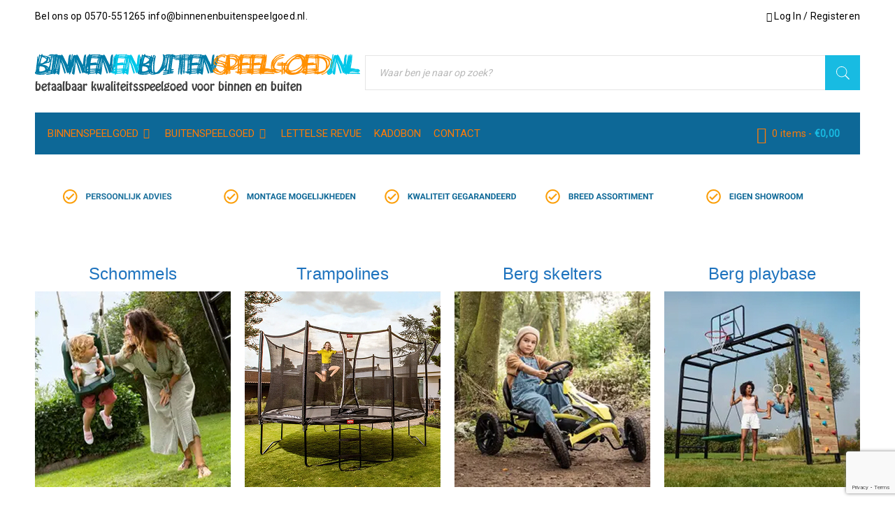

--- FILE ---
content_type: text/html; charset=UTF-8
request_url: http://binnenenbuitenspeelgoed.nl/
body_size: 24028
content:
<!DOCTYPE html>
<html lang="nl-NL">
<head>
		<meta charset="UTF-8" />

			<meta name="viewport" content="width=device-width, initial-scale=1.0, maximum-scale=1" />
	
	<link rel="profile" href="//gmpg.org/xfn/11" />
				<link rel="shortcut icon" href="https://binnenenbuitenspeelgoed.nl/wp-content/uploads/2021/01/Fav.jpg" />
		<meta name='robots' content='index, follow, max-image-preview:large, max-snippet:-1, max-video-preview:-1' />
	<style>img:is([sizes="auto" i], [sizes^="auto," i]) { contain-intrinsic-size: 3000px 1500px }</style>
	
	<!-- This site is optimized with the Yoast SEO plugin v25.1 - https://yoast.com/wordpress/plugins/seo/ -->
	<title>binnen en buitenspeelgoed - Binnen en buitenspeelgoed</title>
	<link rel="canonical" href="https://binnenenbuitenspeelgoed.nl/" />
	<meta property="og:locale" content="nl_NL" />
	<meta property="og:type" content="website" />
	<meta property="og:title" content="binnen en buitenspeelgoed - Binnen en buitenspeelgoed" />
	<meta property="og:url" content="https://binnenenbuitenspeelgoed.nl/" />
	<meta property="og:site_name" content="Binnen en buitenspeelgoed" />
	<meta property="article:modified_time" content="2025-03-12T10:33:32+00:00" />
	<meta name="twitter:card" content="summary_large_image" />
	<script type="application/ld+json" class="yoast-schema-graph">{"@context":"https://schema.org","@graph":[{"@type":"WebPage","@id":"https://binnenenbuitenspeelgoed.nl/","url":"https://binnenenbuitenspeelgoed.nl/","name":"binnen en buitenspeelgoed - Binnen en buitenspeelgoed","isPartOf":{"@id":"https://binnenenbuitenspeelgoed.nl/#website"},"about":{"@id":"https://binnenenbuitenspeelgoed.nl/#organization"},"datePublished":"2021-01-27T18:06:03+00:00","dateModified":"2025-03-12T10:33:32+00:00","breadcrumb":{"@id":"https://binnenenbuitenspeelgoed.nl/#breadcrumb"},"inLanguage":"nl-NL","potentialAction":[{"@type":"ReadAction","target":["https://binnenenbuitenspeelgoed.nl/"]}]},{"@type":"BreadcrumbList","@id":"https://binnenenbuitenspeelgoed.nl/#breadcrumb","itemListElement":[{"@type":"ListItem","position":1,"name":"Home"}]},{"@type":"WebSite","@id":"https://binnenenbuitenspeelgoed.nl/#website","url":"https://binnenenbuitenspeelgoed.nl/","name":"Binnen en buitenspeelgoed","description":"Van skelters, tot trampolines, van lego tot poppen.","publisher":{"@id":"https://binnenenbuitenspeelgoed.nl/#organization"},"potentialAction":[{"@type":"SearchAction","target":{"@type":"EntryPoint","urlTemplate":"https://binnenenbuitenspeelgoed.nl/?s={search_term_string}"},"query-input":{"@type":"PropertyValueSpecification","valueRequired":true,"valueName":"search_term_string"}}],"inLanguage":"nl-NL"},{"@type":"Organization","@id":"https://binnenenbuitenspeelgoed.nl/#organization","name":"binnenenbuitenspeelgoed.nl","url":"https://binnenenbuitenspeelgoed.nl/","logo":{"@type":"ImageObject","inLanguage":"nl-NL","@id":"https://binnenenbuitenspeelgoed.nl/#/schema/logo/image/","url":"https://binnenenbuitenspeelgoed.nl/wp-content/uploads/2021/01/logo.png","contentUrl":"https://binnenenbuitenspeelgoed.nl/wp-content/uploads/2021/01/logo.png","width":465,"height":54,"caption":"binnenenbuitenspeelgoed.nl"},"image":{"@id":"https://binnenenbuitenspeelgoed.nl/#/schema/logo/image/"}}]}</script>
	<!-- / Yoast SEO plugin. -->


<link rel='dns-prefetch' href='//www.googletagmanager.com' />
<link rel='dns-prefetch' href='//fonts.googleapis.com' />
<link rel="alternate" type="application/rss+xml" title="Binnen en buitenspeelgoed &raquo; feed" href="https://binnenenbuitenspeelgoed.nl/feed/" />
<link rel="alternate" type="application/rss+xml" title="Binnen en buitenspeelgoed &raquo; reacties feed" href="https://binnenenbuitenspeelgoed.nl/comments/feed/" />
<script type="text/javascript">
/* <![CDATA[ */
window._wpemojiSettings = {"baseUrl":"https:\/\/s.w.org\/images\/core\/emoji\/15.1.0\/72x72\/","ext":".png","svgUrl":"https:\/\/s.w.org\/images\/core\/emoji\/15.1.0\/svg\/","svgExt":".svg","source":{"concatemoji":"https:\/\/binnenenbuitenspeelgoed.nl\/wp-includes\/js\/wp-emoji-release.min.js?ver=6.8.1"}};
/*! This file is auto-generated */
!function(i,n){var o,s,e;function c(e){try{var t={supportTests:e,timestamp:(new Date).valueOf()};sessionStorage.setItem(o,JSON.stringify(t))}catch(e){}}function p(e,t,n){e.clearRect(0,0,e.canvas.width,e.canvas.height),e.fillText(t,0,0);var t=new Uint32Array(e.getImageData(0,0,e.canvas.width,e.canvas.height).data),r=(e.clearRect(0,0,e.canvas.width,e.canvas.height),e.fillText(n,0,0),new Uint32Array(e.getImageData(0,0,e.canvas.width,e.canvas.height).data));return t.every(function(e,t){return e===r[t]})}function u(e,t,n){switch(t){case"flag":return n(e,"\ud83c\udff3\ufe0f\u200d\u26a7\ufe0f","\ud83c\udff3\ufe0f\u200b\u26a7\ufe0f")?!1:!n(e,"\ud83c\uddfa\ud83c\uddf3","\ud83c\uddfa\u200b\ud83c\uddf3")&&!n(e,"\ud83c\udff4\udb40\udc67\udb40\udc62\udb40\udc65\udb40\udc6e\udb40\udc67\udb40\udc7f","\ud83c\udff4\u200b\udb40\udc67\u200b\udb40\udc62\u200b\udb40\udc65\u200b\udb40\udc6e\u200b\udb40\udc67\u200b\udb40\udc7f");case"emoji":return!n(e,"\ud83d\udc26\u200d\ud83d\udd25","\ud83d\udc26\u200b\ud83d\udd25")}return!1}function f(e,t,n){var r="undefined"!=typeof WorkerGlobalScope&&self instanceof WorkerGlobalScope?new OffscreenCanvas(300,150):i.createElement("canvas"),a=r.getContext("2d",{willReadFrequently:!0}),o=(a.textBaseline="top",a.font="600 32px Arial",{});return e.forEach(function(e){o[e]=t(a,e,n)}),o}function t(e){var t=i.createElement("script");t.src=e,t.defer=!0,i.head.appendChild(t)}"undefined"!=typeof Promise&&(o="wpEmojiSettingsSupports",s=["flag","emoji"],n.supports={everything:!0,everythingExceptFlag:!0},e=new Promise(function(e){i.addEventListener("DOMContentLoaded",e,{once:!0})}),new Promise(function(t){var n=function(){try{var e=JSON.parse(sessionStorage.getItem(o));if("object"==typeof e&&"number"==typeof e.timestamp&&(new Date).valueOf()<e.timestamp+604800&&"object"==typeof e.supportTests)return e.supportTests}catch(e){}return null}();if(!n){if("undefined"!=typeof Worker&&"undefined"!=typeof OffscreenCanvas&&"undefined"!=typeof URL&&URL.createObjectURL&&"undefined"!=typeof Blob)try{var e="postMessage("+f.toString()+"("+[JSON.stringify(s),u.toString(),p.toString()].join(",")+"));",r=new Blob([e],{type:"text/javascript"}),a=new Worker(URL.createObjectURL(r),{name:"wpTestEmojiSupports"});return void(a.onmessage=function(e){c(n=e.data),a.terminate(),t(n)})}catch(e){}c(n=f(s,u,p))}t(n)}).then(function(e){for(var t in e)n.supports[t]=e[t],n.supports.everything=n.supports.everything&&n.supports[t],"flag"!==t&&(n.supports.everythingExceptFlag=n.supports.everythingExceptFlag&&n.supports[t]);n.supports.everythingExceptFlag=n.supports.everythingExceptFlag&&!n.supports.flag,n.DOMReady=!1,n.readyCallback=function(){n.DOMReady=!0}}).then(function(){return e}).then(function(){var e;n.supports.everything||(n.readyCallback(),(e=n.source||{}).concatemoji?t(e.concatemoji):e.wpemoji&&e.twemoji&&(t(e.twemoji),t(e.wpemoji)))}))}((window,document),window._wpemojiSettings);
/* ]]> */
</script>
<style id='wp-emoji-styles-inline-css' type='text/css'>

	img.wp-smiley, img.emoji {
		display: inline !important;
		border: none !important;
		box-shadow: none !important;
		height: 1em !important;
		width: 1em !important;
		margin: 0 0.07em !important;
		vertical-align: -0.1em !important;
		background: none !important;
		padding: 0 !important;
	}
</style>
<link rel='stylesheet' id='wp-block-library-css' href='https://binnenenbuitenspeelgoed.nl/wp-includes/css/dist/block-library/style.min.css?ver=6.8.1' type='text/css' media='all' />
<style id='classic-theme-styles-inline-css' type='text/css'>
/*! This file is auto-generated */
.wp-block-button__link{color:#fff;background-color:#32373c;border-radius:9999px;box-shadow:none;text-decoration:none;padding:calc(.667em + 2px) calc(1.333em + 2px);font-size:1.125em}.wp-block-file__button{background:#32373c;color:#fff;text-decoration:none}
</style>
<style id='global-styles-inline-css' type='text/css'>
:root{--wp--preset--aspect-ratio--square: 1;--wp--preset--aspect-ratio--4-3: 4/3;--wp--preset--aspect-ratio--3-4: 3/4;--wp--preset--aspect-ratio--3-2: 3/2;--wp--preset--aspect-ratio--2-3: 2/3;--wp--preset--aspect-ratio--16-9: 16/9;--wp--preset--aspect-ratio--9-16: 9/16;--wp--preset--color--black: #000000;--wp--preset--color--cyan-bluish-gray: #abb8c3;--wp--preset--color--white: #ffffff;--wp--preset--color--pale-pink: #f78da7;--wp--preset--color--vivid-red: #cf2e2e;--wp--preset--color--luminous-vivid-orange: #ff6900;--wp--preset--color--luminous-vivid-amber: #fcb900;--wp--preset--color--light-green-cyan: #7bdcb5;--wp--preset--color--vivid-green-cyan: #00d084;--wp--preset--color--pale-cyan-blue: #8ed1fc;--wp--preset--color--vivid-cyan-blue: #0693e3;--wp--preset--color--vivid-purple: #9b51e0;--wp--preset--gradient--vivid-cyan-blue-to-vivid-purple: linear-gradient(135deg,rgba(6,147,227,1) 0%,rgb(155,81,224) 100%);--wp--preset--gradient--light-green-cyan-to-vivid-green-cyan: linear-gradient(135deg,rgb(122,220,180) 0%,rgb(0,208,130) 100%);--wp--preset--gradient--luminous-vivid-amber-to-luminous-vivid-orange: linear-gradient(135deg,rgba(252,185,0,1) 0%,rgba(255,105,0,1) 100%);--wp--preset--gradient--luminous-vivid-orange-to-vivid-red: linear-gradient(135deg,rgba(255,105,0,1) 0%,rgb(207,46,46) 100%);--wp--preset--gradient--very-light-gray-to-cyan-bluish-gray: linear-gradient(135deg,rgb(238,238,238) 0%,rgb(169,184,195) 100%);--wp--preset--gradient--cool-to-warm-spectrum: linear-gradient(135deg,rgb(74,234,220) 0%,rgb(151,120,209) 20%,rgb(207,42,186) 40%,rgb(238,44,130) 60%,rgb(251,105,98) 80%,rgb(254,248,76) 100%);--wp--preset--gradient--blush-light-purple: linear-gradient(135deg,rgb(255,206,236) 0%,rgb(152,150,240) 100%);--wp--preset--gradient--blush-bordeaux: linear-gradient(135deg,rgb(254,205,165) 0%,rgb(254,45,45) 50%,rgb(107,0,62) 100%);--wp--preset--gradient--luminous-dusk: linear-gradient(135deg,rgb(255,203,112) 0%,rgb(199,81,192) 50%,rgb(65,88,208) 100%);--wp--preset--gradient--pale-ocean: linear-gradient(135deg,rgb(255,245,203) 0%,rgb(182,227,212) 50%,rgb(51,167,181) 100%);--wp--preset--gradient--electric-grass: linear-gradient(135deg,rgb(202,248,128) 0%,rgb(113,206,126) 100%);--wp--preset--gradient--midnight: linear-gradient(135deg,rgb(2,3,129) 0%,rgb(40,116,252) 100%);--wp--preset--font-size--small: 13px;--wp--preset--font-size--medium: 20px;--wp--preset--font-size--large: 36px;--wp--preset--font-size--x-large: 42px;--wp--preset--spacing--20: 0.44rem;--wp--preset--spacing--30: 0.67rem;--wp--preset--spacing--40: 1rem;--wp--preset--spacing--50: 1.5rem;--wp--preset--spacing--60: 2.25rem;--wp--preset--spacing--70: 3.38rem;--wp--preset--spacing--80: 5.06rem;--wp--preset--shadow--natural: 6px 6px 9px rgba(0, 0, 0, 0.2);--wp--preset--shadow--deep: 12px 12px 50px rgba(0, 0, 0, 0.4);--wp--preset--shadow--sharp: 6px 6px 0px rgba(0, 0, 0, 0.2);--wp--preset--shadow--outlined: 6px 6px 0px -3px rgba(255, 255, 255, 1), 6px 6px rgba(0, 0, 0, 1);--wp--preset--shadow--crisp: 6px 6px 0px rgba(0, 0, 0, 1);}:where(.is-layout-flex){gap: 0.5em;}:where(.is-layout-grid){gap: 0.5em;}body .is-layout-flex{display: flex;}.is-layout-flex{flex-wrap: wrap;align-items: center;}.is-layout-flex > :is(*, div){margin: 0;}body .is-layout-grid{display: grid;}.is-layout-grid > :is(*, div){margin: 0;}:where(.wp-block-columns.is-layout-flex){gap: 2em;}:where(.wp-block-columns.is-layout-grid){gap: 2em;}:where(.wp-block-post-template.is-layout-flex){gap: 1.25em;}:where(.wp-block-post-template.is-layout-grid){gap: 1.25em;}.has-black-color{color: var(--wp--preset--color--black) !important;}.has-cyan-bluish-gray-color{color: var(--wp--preset--color--cyan-bluish-gray) !important;}.has-white-color{color: var(--wp--preset--color--white) !important;}.has-pale-pink-color{color: var(--wp--preset--color--pale-pink) !important;}.has-vivid-red-color{color: var(--wp--preset--color--vivid-red) !important;}.has-luminous-vivid-orange-color{color: var(--wp--preset--color--luminous-vivid-orange) !important;}.has-luminous-vivid-amber-color{color: var(--wp--preset--color--luminous-vivid-amber) !important;}.has-light-green-cyan-color{color: var(--wp--preset--color--light-green-cyan) !important;}.has-vivid-green-cyan-color{color: var(--wp--preset--color--vivid-green-cyan) !important;}.has-pale-cyan-blue-color{color: var(--wp--preset--color--pale-cyan-blue) !important;}.has-vivid-cyan-blue-color{color: var(--wp--preset--color--vivid-cyan-blue) !important;}.has-vivid-purple-color{color: var(--wp--preset--color--vivid-purple) !important;}.has-black-background-color{background-color: var(--wp--preset--color--black) !important;}.has-cyan-bluish-gray-background-color{background-color: var(--wp--preset--color--cyan-bluish-gray) !important;}.has-white-background-color{background-color: var(--wp--preset--color--white) !important;}.has-pale-pink-background-color{background-color: var(--wp--preset--color--pale-pink) !important;}.has-vivid-red-background-color{background-color: var(--wp--preset--color--vivid-red) !important;}.has-luminous-vivid-orange-background-color{background-color: var(--wp--preset--color--luminous-vivid-orange) !important;}.has-luminous-vivid-amber-background-color{background-color: var(--wp--preset--color--luminous-vivid-amber) !important;}.has-light-green-cyan-background-color{background-color: var(--wp--preset--color--light-green-cyan) !important;}.has-vivid-green-cyan-background-color{background-color: var(--wp--preset--color--vivid-green-cyan) !important;}.has-pale-cyan-blue-background-color{background-color: var(--wp--preset--color--pale-cyan-blue) !important;}.has-vivid-cyan-blue-background-color{background-color: var(--wp--preset--color--vivid-cyan-blue) !important;}.has-vivid-purple-background-color{background-color: var(--wp--preset--color--vivid-purple) !important;}.has-black-border-color{border-color: var(--wp--preset--color--black) !important;}.has-cyan-bluish-gray-border-color{border-color: var(--wp--preset--color--cyan-bluish-gray) !important;}.has-white-border-color{border-color: var(--wp--preset--color--white) !important;}.has-pale-pink-border-color{border-color: var(--wp--preset--color--pale-pink) !important;}.has-vivid-red-border-color{border-color: var(--wp--preset--color--vivid-red) !important;}.has-luminous-vivid-orange-border-color{border-color: var(--wp--preset--color--luminous-vivid-orange) !important;}.has-luminous-vivid-amber-border-color{border-color: var(--wp--preset--color--luminous-vivid-amber) !important;}.has-light-green-cyan-border-color{border-color: var(--wp--preset--color--light-green-cyan) !important;}.has-vivid-green-cyan-border-color{border-color: var(--wp--preset--color--vivid-green-cyan) !important;}.has-pale-cyan-blue-border-color{border-color: var(--wp--preset--color--pale-cyan-blue) !important;}.has-vivid-cyan-blue-border-color{border-color: var(--wp--preset--color--vivid-cyan-blue) !important;}.has-vivid-purple-border-color{border-color: var(--wp--preset--color--vivid-purple) !important;}.has-vivid-cyan-blue-to-vivid-purple-gradient-background{background: var(--wp--preset--gradient--vivid-cyan-blue-to-vivid-purple) !important;}.has-light-green-cyan-to-vivid-green-cyan-gradient-background{background: var(--wp--preset--gradient--light-green-cyan-to-vivid-green-cyan) !important;}.has-luminous-vivid-amber-to-luminous-vivid-orange-gradient-background{background: var(--wp--preset--gradient--luminous-vivid-amber-to-luminous-vivid-orange) !important;}.has-luminous-vivid-orange-to-vivid-red-gradient-background{background: var(--wp--preset--gradient--luminous-vivid-orange-to-vivid-red) !important;}.has-very-light-gray-to-cyan-bluish-gray-gradient-background{background: var(--wp--preset--gradient--very-light-gray-to-cyan-bluish-gray) !important;}.has-cool-to-warm-spectrum-gradient-background{background: var(--wp--preset--gradient--cool-to-warm-spectrum) !important;}.has-blush-light-purple-gradient-background{background: var(--wp--preset--gradient--blush-light-purple) !important;}.has-blush-bordeaux-gradient-background{background: var(--wp--preset--gradient--blush-bordeaux) !important;}.has-luminous-dusk-gradient-background{background: var(--wp--preset--gradient--luminous-dusk) !important;}.has-pale-ocean-gradient-background{background: var(--wp--preset--gradient--pale-ocean) !important;}.has-electric-grass-gradient-background{background: var(--wp--preset--gradient--electric-grass) !important;}.has-midnight-gradient-background{background: var(--wp--preset--gradient--midnight) !important;}.has-small-font-size{font-size: var(--wp--preset--font-size--small) !important;}.has-medium-font-size{font-size: var(--wp--preset--font-size--medium) !important;}.has-large-font-size{font-size: var(--wp--preset--font-size--large) !important;}.has-x-large-font-size{font-size: var(--wp--preset--font-size--x-large) !important;}
:where(.wp-block-post-template.is-layout-flex){gap: 1.25em;}:where(.wp-block-post-template.is-layout-grid){gap: 1.25em;}
:where(.wp-block-columns.is-layout-flex){gap: 2em;}:where(.wp-block-columns.is-layout-grid){gap: 2em;}
:root :where(.wp-block-pullquote){font-size: 1.5em;line-height: 1.6;}
</style>
<link rel='stylesheet' id='contact-form-7-css' href='https://binnenenbuitenspeelgoed.nl/wp-content/plugins/contact-form-7/includes/css/styles.css?ver=6.0.6' type='text/css' media='all' />
<link rel='stylesheet' id='js_composer_front-css' href='https://binnenenbuitenspeelgoed.nl/wp-content/plugins/js_composer/assets/css/js_composer.min.css?ver=6.5.0' type='text/css' media='all' />
<link rel='stylesheet' id='ts-shortcode-css' href='https://binnenenbuitenspeelgoed.nl/wp-content/plugins/themesky/css/shortcode.css?ver=1.2.7' type='text/css' media='all' />
<link rel='stylesheet' id='owl-carousel-css' href='https://binnenenbuitenspeelgoed.nl/wp-content/plugins/themesky/css/owl.carousel.css?ver=1.2.7' type='text/css' media='all' />
<link rel='stylesheet' id='woocommerce-layout-css' href='https://binnenenbuitenspeelgoed.nl/wp-content/plugins/woocommerce/assets/css/woocommerce-layout.css?ver=9.8.5' type='text/css' media='all' />
<link rel='stylesheet' id='woocommerce-smallscreen-css' href='https://binnenenbuitenspeelgoed.nl/wp-content/plugins/woocommerce/assets/css/woocommerce-smallscreen.css?ver=9.8.5' type='text/css' media='only screen and (max-width: 768px)' />
<link rel='stylesheet' id='woocommerce-general-css' href='https://binnenenbuitenspeelgoed.nl/wp-content/plugins/woocommerce/assets/css/woocommerce.css?ver=9.8.5' type='text/css' media='all' />
<style id='woocommerce-inline-inline-css' type='text/css'>
.woocommerce form .form-row .required { visibility: visible; }
</style>
<link rel='stylesheet' id='brands-styles-css' href='https://binnenenbuitenspeelgoed.nl/wp-content/plugins/woocommerce/assets/css/brands.css?ver=9.8.5' type='text/css' media='all' />
<link rel='stylesheet' id='boxshop-reset-css' href='https://binnenenbuitenspeelgoed.nl/wp-content/themes/boxshop/css/reset.css?ver=1.5.9' type='text/css' media='all' />
<link rel='stylesheet' id='boxshop-style-css' href='https://binnenenbuitenspeelgoed.nl/wp-content/themes/boxshop/style.css?ver=1.5.9' type='text/css' media='all' />
<link rel='stylesheet' id='boxshop-child-style-css' href='https://binnenenbuitenspeelgoed.nl/wp-content/themes/boxshop-child/style.css?ver=6.8.1' type='text/css' media='all' />
<link rel='stylesheet' id='flexible-shipping-free-shipping-css' href='https://binnenenbuitenspeelgoed.nl/wp-content/plugins/flexible-shipping/assets/dist/css/free-shipping.css?ver=6.1.1.2' type='text/css' media='all' />
<link rel='stylesheet' id='google-fonts-roboto-css' href='//fonts.googleapis.com/css?family=Roboto%3A400%26subset%3Dlatin%2Clatin-ext&#038;ver=6.8.1' type='text/css' media='all' />
<link rel='stylesheet' id='font-awesome-css' href='https://binnenenbuitenspeelgoed.nl/wp-content/themes/boxshop/css/font-awesome.css?ver=1.5.9' type='text/css' media='all' />
<link rel='stylesheet' id='font-pe-icon-css' href='https://binnenenbuitenspeelgoed.nl/wp-content/themes/boxshop/css/pe-icon-7-stroke.min.css?ver=1.5.9' type='text/css' media='all' />
<link rel='stylesheet' id='boxshop-responsive-css' href='https://binnenenbuitenspeelgoed.nl/wp-content/themes/boxshop/css/responsive.css?ver=1.5.9' type='text/css' media='all' />
<link rel='stylesheet' id='prettyPhoto-css' href='https://binnenenbuitenspeelgoed.nl/wp-content/themes/boxshop/css/prettyPhoto.css?ver=1.5.9' type='text/css' media='all' />
<link rel='stylesheet' id='boxshop-dynamic-css-css' href='https://binnenenbuitenspeelgoed.nl/wp-content/uploads/boxshopchild.css?ver=1744190938' type='text/css' media='all' />
<script type="text/javascript" src="https://binnenenbuitenspeelgoed.nl/wp-includes/js/jquery/jquery.min.js?ver=3.7.1" id="jquery-core-js"></script>
<script type="text/javascript" src="https://binnenenbuitenspeelgoed.nl/wp-includes/js/jquery/jquery-migrate.min.js?ver=3.4.1" id="jquery-migrate-js"></script>
<script type="text/javascript" src="https://binnenenbuitenspeelgoed.nl/wp-content/plugins/woocommerce/assets/js/jquery-blockui/jquery.blockUI.min.js?ver=2.7.0-wc.9.8.5" id="jquery-blockui-js" data-wp-strategy="defer"></script>
<script type="text/javascript" id="wc-add-to-cart-js-extra">
/* <![CDATA[ */
var wc_add_to_cart_params = {"ajax_url":"\/wp-admin\/admin-ajax.php","wc_ajax_url":"\/?wc-ajax=%%endpoint%%","i18n_view_cart":"Bekijk winkelwagen","cart_url":"https:\/\/binnenenbuitenspeelgoed.nl\/winkelmand\/","is_cart":"","cart_redirect_after_add":"no"};
/* ]]> */
</script>
<script type="text/javascript" src="https://binnenenbuitenspeelgoed.nl/wp-content/plugins/woocommerce/assets/js/frontend/add-to-cart.min.js?ver=9.8.5" id="wc-add-to-cart-js" data-wp-strategy="defer"></script>
<script type="text/javascript" src="https://binnenenbuitenspeelgoed.nl/wp-content/plugins/woocommerce/assets/js/js-cookie/js.cookie.min.js?ver=2.1.4-wc.9.8.5" id="js-cookie-js" defer="defer" data-wp-strategy="defer"></script>
<script type="text/javascript" id="woocommerce-js-extra">
/* <![CDATA[ */
var woocommerce_params = {"ajax_url":"\/wp-admin\/admin-ajax.php","wc_ajax_url":"\/?wc-ajax=%%endpoint%%","i18n_password_show":"Wachtwoord weergeven","i18n_password_hide":"Wachtwoord verbergen"};
/* ]]> */
</script>
<script type="text/javascript" src="https://binnenenbuitenspeelgoed.nl/wp-content/plugins/woocommerce/assets/js/frontend/woocommerce.min.js?ver=9.8.5" id="woocommerce-js" defer="defer" data-wp-strategy="defer"></script>
<script type="text/javascript" src="https://binnenenbuitenspeelgoed.nl/wp-content/plugins/js_composer/assets/js/vendors/woocommerce-add-to-cart.js?ver=6.5.0" id="vc_woocommerce-add-to-cart-js-js"></script>

<!-- Google tag (gtag.js) snippet toegevoegd door Site Kit -->

<!-- Google Analytics snippet toegevoegd door Site Kit -->
<script type="text/javascript" src="https://www.googletagmanager.com/gtag/js?id=GT-PZ69Z7V" id="google_gtagjs-js" async></script>
<script type="text/javascript" id="google_gtagjs-js-after">
/* <![CDATA[ */
window.dataLayer = window.dataLayer || [];function gtag(){dataLayer.push(arguments);}
gtag("set","linker",{"domains":["binnenenbuitenspeelgoed.nl"]});
gtag("js", new Date());
gtag("set", "developer_id.dZTNiMT", true);
gtag("config", "GT-PZ69Z7V");
/* ]]> */
</script>

<!-- Einde Google tag (gtag.js) snippet toegevoegd door Site Kit -->
<link rel="https://api.w.org/" href="https://binnenenbuitenspeelgoed.nl/wp-json/" /><link rel="alternate" title="JSON" type="application/json" href="https://binnenenbuitenspeelgoed.nl/wp-json/wp/v2/pages/8268" /><link rel="EditURI" type="application/rsd+xml" title="RSD" href="https://binnenenbuitenspeelgoed.nl/xmlrpc.php?rsd" />
<meta name="generator" content="WordPress 6.8.1" />
<meta name="generator" content="WooCommerce 9.8.5" />
<link rel='shortlink' href='https://binnenenbuitenspeelgoed.nl/' />
<link rel="alternate" title="oEmbed (JSON)" type="application/json+oembed" href="https://binnenenbuitenspeelgoed.nl/wp-json/oembed/1.0/embed?url=https%3A%2F%2Fbinnenenbuitenspeelgoed.nl%2F" />
<link rel="alternate" title="oEmbed (XML)" type="text/xml+oembed" href="https://binnenenbuitenspeelgoed.nl/wp-json/oembed/1.0/embed?url=https%3A%2F%2Fbinnenenbuitenspeelgoed.nl%2F&#038;format=xml" />
<meta name="generator" content="Site Kit by Google 1.153.0" /><style type="text/css" data-type="vc_shortcodes-custom-css">.vc_custom_1612124413047{background-color: #0d6897 !important;background-position: 0 0 !important;background-repeat: no-repeat !important;}</style>
<!-- This website runs the Product Feed PRO for WooCommerce by AdTribes.io plugin - version woocommercesea_option_installed_version -->
	<noscript><style>.woocommerce-product-gallery{ opacity: 1 !important; }</style></noscript>
	<style type="text/css">.recentcomments a{display:inline !important;padding:0 !important;margin:0 !important;}</style><meta name="generator" content="Powered by WPBakery Page Builder - drag and drop page builder for WordPress."/>

<!-- Google Tag Manager snippet toegevoegd door Site Kit -->
<script type="text/javascript">
/* <![CDATA[ */

			( function( w, d, s, l, i ) {
				w[l] = w[l] || [];
				w[l].push( {'gtm.start': new Date().getTime(), event: 'gtm.js'} );
				var f = d.getElementsByTagName( s )[0],
					j = d.createElement( s ), dl = l != 'dataLayer' ? '&l=' + l : '';
				j.async = true;
				j.src = 'https://www.googletagmanager.com/gtm.js?id=' + i + dl;
				f.parentNode.insertBefore( j, f );
			} )( window, document, 'script', 'dataLayer', 'GTM-P54SK43Z' );
			
/* ]]> */
</script>

<!-- Einde Google Tag Manager snippet toegevoegd door Site Kit -->
		<style type="text/css" id="wp-custom-css">
			#.widget-title-wrapper {
	background-color:#18bbe2;
	margin-right:-21px;
	margin-left:-21px;
}
/*Laat niet zien hoe veel producten er in cat zitten lelijkkk */
 .count {
display: none !important;
}
.header-v5 .vertical-menu-wrapper {
display:none !important;
	}

.menu-label {
	color:#FC7B08 !important;
}
.ts-menu-drop-icon {
	color:#FC7B08;
}
.submenu-label {
	color:#000000 !important;
}

.widget-title {
	color:#FC7B08 !important;
}
.ic-mobile-menu-button {
	visibility: hidden; !important;
}
.ts-group-meta-icon-toggle {
		visibility: hidden; !important;
}
#.woocommerce div.product .woocommerce-tabs ul.tabs li.active
{
	background: #FC7B08 !important;
}

footer#colophon, footer#colophon a, footer#colophon dt, footer .mc4wp-form-fields label {
	color:#FFFFFF;
}

.woocommerce div.product .woocommerce-tabs .panel
{
	color:#000000;
}
.woocommerce table.shop_attributes th{
	color:#000000;
}
.woocommerce div.product form.cart .button {
	background-color:#1fbb00;
	color:#ffffff !important;
}
.woocommerce-message {
	background-color:#1fbb00;
  color:#ffffff !important;
}
.woocommerce .cart_totals a.checkout-button.button {
	border: 1px solid ;
	background-color:#40ab35;
}
.woocommerce .cart_totals a.continue-shopping.button {
	border: 1px solid black;
	color:black;
	background-color:#d3d3d3;
}
a.button.button-border-primary {
	border: 1px solid black;
}
a.button.button-border-secondary{
border: 1px solid black;
}

.widget-container {
	margin: 0 0 10px 0;
}
.woocommerce form .form-row label, .woocommerce-page form .form-row label {
	color:black;
}
.cart_totals table small {
	visibility: hidden;
}
.pp_woocommerce div.product form.cart .variations td.label, .woocommerce div.product form.cart .variations td.label {
	width:150px; !important
}
.header-top {
	color:#000000; !important
}
.info-desc {
	color:black;
}
.header-top a:not(.button) {
	color:#000000; !important
}
.menu-desc-lv1 {
	display:none
}
.menu-desc-lv2 {
	display:none
}


//.ts-normal-menu {
background-color:#18bbe2;
color:#000000;
}

.main-menu {
	background-color:#0D6897;
}
.ic-mobile-menu-button {
	color:#18bbe2;
}
.ic-mobile-menu-button {
	visibility:visible;
}
.ts-group-meta-icon-toggle {
 visibility:visible;
	color:#000000;
}
.ts-tiny-cart-wrapper {
	color:#000000;
}
 .ts-header .header-template .shopping-cart-wrapper.cart-mobile a {
	color:#000000;
}
table thead th, .ts-dropcap.style-2, .ts-products-widget-shortcode.title-background-color .widgettitle, .list-posts article:not(.format-quote) .entry-meta .date-time, article.single .entry-meta .date-time, .ts-blogs article:not(.quote) .entry-meta .date-time, .ts-products-tabs-widget .vc_tta-accordion .vc_tta-panels > div .vc_tta-panel-heading a::after, .title-background-color .shortcode-heading-wrapper .heading-title, .woocommerce table.cart th, .ts-team-member .image-thumbnail .social a.custom:hover, body.woocommerce > h1, .ts-social-icons .style-vertical li.custom:hover a i::after, footer#colophon .ts-social-icons .style-vertical li.c:hover a i::after, .ts-social-icons li.custom:hover a, footer#colophon .ts-social-icons li.custom:hover a, .ts-social-icons li.custom .ts-tooltip, footer#colophon .ts-social-icons li.custom .ts-tooltip, .ts-tiny-cart-wrapper .ic-cart::after, header .ts-search-by-category .search-content input[type="submit"]
{
	background-color:#18bbe2;
}
.shopping-cart-wrapper a.cart-control .amount  {
	color:#18bbe2;	
}
.sub-menu {
	background-color:#0D6897;
}

@media only screen and (max-width:768px) {
.term-description
	{
        display:none;
	
    }
}
		</style>
		<style type="text/css" data-type="vc_shortcodes-custom-css">.vc_custom_1739434840364{padding-left: 55px !important;}</style><noscript><style> .wpb_animate_when_almost_visible { opacity: 1; }</style></noscript></head>
<body data-rsssl=1 class="home wp-singular page-template-default page page-id-8268 wp-theme-boxshop wp-child-theme-boxshop-child theme-boxshop woocommerce-no-js wide wpb-js-composer js-comp-ver-6.5.0 vc_responsive">
		<!-- Google Tag Manager (noscript) snippet toegevoegd door Site Kit -->
		<noscript>
			<iframe src="https://www.googletagmanager.com/ns.html?id=GTM-P54SK43Z" height="0" width="0" style="display:none;visibility:hidden"></iframe>
		</noscript>
		<!-- Einde Google Tag Manager (noscript) snippet toegevoegd door Site Kit -->
		<div id="page" class="hfeed site">

	
		<!-- Page Slider -->
									<div class="mobile-menu-wrapper">
			<span class="ic-mobile-menu-close-button"><i class="fa fa-remove"></i></span>
			<nav class="mobile-menu"><ul id="menu-mainmenu" class="menu"><li id="menu-item-18173" class="menu-item menu-item-type-taxonomy menu-item-object-product_cat menu-item-has-children menu-item-18173"><a href="https://binnenenbuitenspeelgoed.nl/binnenspeelgoed/">Binnenspeelgoed</a>
<ul class="sub-menu">
	<li id="menu-item-18178" class="menu-item menu-item-type-taxonomy menu-item-object-product_cat menu-item-18178"><a href="https://binnenenbuitenspeelgoed.nl/duurzaamspeelgoed/">Duurzaam speelgoed</a></li>
	<li id="menu-item-18174" class="menu-item menu-item-type-taxonomy menu-item-object-product_cat menu-item-18174"><a href="https://binnenenbuitenspeelgoed.nl/baby-en-peuters/">Baby en peuters</a></li>
	<li id="menu-item-18175" class="menu-item menu-item-type-taxonomy menu-item-object-product_cat menu-item-18175"><a href="https://binnenenbuitenspeelgoed.nl/bruder/">Bruder</a></li>
	<li id="menu-item-18176" class="menu-item menu-item-type-taxonomy menu-item-object-product_cat menu-item-18176"><a href="https://binnenenbuitenspeelgoed.nl/creatief/">Creatief</a></li>
	<li id="menu-item-18177" class="menu-item menu-item-type-taxonomy menu-item-object-product_cat menu-item-18177"><a href="https://binnenenbuitenspeelgoed.nl/diversen-binnenspeelgoed/">Diversen binnenspeelgoed</a></li>
	<li id="menu-item-18179" class="menu-item menu-item-type-taxonomy menu-item-object-product_cat menu-item-18179"><a href="https://binnenenbuitenspeelgoed.nl/houten-speelgoed/">Houten speelgoed</a></li>
	<li id="menu-item-18180" class="menu-item menu-item-type-taxonomy menu-item-object-product_cat menu-item-18180"><a href="https://binnenenbuitenspeelgoed.nl/kleuren-schrijven-en-verven/">Kleuren, schrijven en verven</a></li>
	<li id="menu-item-18181" class="menu-item menu-item-type-taxonomy menu-item-object-product_cat menu-item-18181"><a href="https://binnenenbuitenspeelgoed.nl/leesboeken/">Leesboeken</a></li>
	<li id="menu-item-18182" class="menu-item menu-item-type-taxonomy menu-item-object-product_cat menu-item-18182"><a href="https://binnenenbuitenspeelgoed.nl/lego/">Lego</a></li>
	<li id="menu-item-18183" class="menu-item menu-item-type-taxonomy menu-item-object-product_cat menu-item-18183"><a href="https://binnenenbuitenspeelgoed.nl/muziek-en-disco/">Muziek en disco</a></li>
	<li id="menu-item-18184" class="menu-item menu-item-type-taxonomy menu-item-object-product_cat menu-item-18184"><a href="https://binnenenbuitenspeelgoed.nl/playmobil/">Playmobil</a></li>
	<li id="menu-item-18185" class="menu-item menu-item-type-taxonomy menu-item-object-product_cat menu-item-18185"><a href="https://binnenenbuitenspeelgoed.nl/poppen-en-knuffels/">Poppen, knuffels en accessoires</a></li>
	<li id="menu-item-18186" class="menu-item menu-item-type-taxonomy menu-item-object-product_cat menu-item-18186"><a href="https://binnenenbuitenspeelgoed.nl/puzzels/">Puzzels</a></li>
	<li id="menu-item-18187" class="menu-item menu-item-type-taxonomy menu-item-object-product_cat menu-item-18187"><a href="https://binnenenbuitenspeelgoed.nl/spellen/">Spellen</a></li>
	<li id="menu-item-18188" class="menu-item menu-item-type-taxonomy menu-item-object-product_cat menu-item-18188"><a href="https://binnenenbuitenspeelgoed.nl/topmodel/">TopModel</a></li>
	<li id="menu-item-18189" class="menu-item menu-item-type-taxonomy menu-item-object-product_cat menu-item-18189"><a href="https://binnenenbuitenspeelgoed.nl/voertuigen/">Voertuigen</a></li>
	<li id="menu-item-18190" class="menu-item menu-item-type-taxonomy menu-item-object-product_cat menu-item-18190"><a href="https://binnenenbuitenspeelgoed.nl/buitenspeelgoed/">Buitenspeelgoed</a></li>
</ul>
</li>
<li id="menu-item-18213" class="menu-item menu-item-type-taxonomy menu-item-object-product_cat menu-item-has-children menu-item-18213"><a href="https://binnenenbuitenspeelgoed.nl/buitenspeelgoed/">Buitenspeelgoed</a>
<ul class="sub-menu">
	<li id="menu-item-18191" class="menu-item menu-item-type-taxonomy menu-item-object-product_cat menu-item-18191"><a href="https://binnenenbuitenspeelgoed.nl/berg-playbase/">Berg Playbase</a></li>
	<li id="menu-item-18192" class="menu-item menu-item-type-taxonomy menu-item-object-product_cat menu-item-has-children menu-item-18192"><a href="https://binnenenbuitenspeelgoed.nl/berg-skelters/">Berg Skelters</a>
	<ul class="sub-menu">
		<li id="menu-item-18193" class="menu-item menu-item-type-taxonomy menu-item-object-product_cat menu-item-18193"><a href="https://binnenenbuitenspeelgoed.nl/berg-basic/">Berg Basic</a></li>
		<li id="menu-item-18194" class="menu-item menu-item-type-taxonomy menu-item-object-product_cat menu-item-18194"><a href="https://binnenenbuitenspeelgoed.nl/berg-buddy/">Berg Buddy</a></li>
		<li id="menu-item-18195" class="menu-item menu-item-type-taxonomy menu-item-object-product_cat menu-item-18195"><a href="https://binnenenbuitenspeelgoed.nl/berg-buzzy/">Berg Buzzy</a></li>
		<li id="menu-item-18196" class="menu-item menu-item-type-taxonomy menu-item-object-product_cat menu-item-18196"><a href="https://binnenenbuitenspeelgoed.nl/berg-rally/">Berg Rally</a></li>
		<li id="menu-item-18197" class="menu-item menu-item-type-taxonomy menu-item-object-product_cat menu-item-18197"><a href="https://binnenenbuitenspeelgoed.nl/berg-reppy/">Berg Reppy</a></li>
		<li id="menu-item-18198" class="menu-item menu-item-type-taxonomy menu-item-object-product_cat menu-item-18198"><a href="https://binnenenbuitenspeelgoed.nl/berg-street-x/">Berg Street-X</a></li>
	</ul>
</li>
	<li id="menu-item-18199" class="menu-item menu-item-type-taxonomy menu-item-object-product_cat menu-item-18199"><a href="https://binnenenbuitenspeelgoed.nl/diversen-buitenspeelgoed/">Diversen buitenspeelgoed</a></li>
	<li id="menu-item-18200" class="menu-item menu-item-type-taxonomy menu-item-object-product_cat menu-item-has-children menu-item-18200"><a href="https://binnenenbuitenspeelgoed.nl/schommels-en-speeloestellen/">Schommels en speeltoestellen</a>
	<ul class="sub-menu">
		<li id="menu-item-18201" class="menu-item menu-item-type-taxonomy menu-item-object-product_cat menu-item-18201"><a href="https://binnenenbuitenspeelgoed.nl/schommels-douglas/">Douglas Schommels en speeltoestellen</a></li>
		<li id="menu-item-18202" class="menu-item menu-item-type-taxonomy menu-item-object-product_cat menu-item-18202"><a href="https://binnenenbuitenspeelgoed.nl/robiebeer-schommels/">Robiebeer schommels</a></li>
		<li id="menu-item-18203" class="menu-item menu-item-type-taxonomy menu-item-object-product_cat menu-item-18203"><a href="https://binnenenbuitenspeelgoed.nl/rockymountain-schommels/">RockyMountain schommels</a></li>
		<li id="menu-item-18204" class="menu-item menu-item-type-taxonomy menu-item-object-product_cat menu-item-18204"><a href="https://binnenenbuitenspeelgoed.nl/schommel-accessoires/">Schommel accessoires</a></li>
	</ul>
</li>
	<li id="menu-item-18206" class="menu-item menu-item-type-taxonomy menu-item-object-product_cat menu-item-has-children menu-item-18206"><a href="https://binnenenbuitenspeelgoed.nl/trampolines/">Trampolines</a>
	<ul class="sub-menu">
		<li id="menu-item-18207" class="menu-item menu-item-type-taxonomy menu-item-object-product_cat menu-item-18207"><a href="https://binnenenbuitenspeelgoed.nl/berg-champion/">Berg Champion Trampoline</a></li>
		<li id="menu-item-18208" class="menu-item menu-item-type-taxonomy menu-item-object-product_cat menu-item-18208"><a href="https://binnenenbuitenspeelgoed.nl/berg-elite/">Berg Elite Trampoline</a></li>
		<li id="menu-item-18209" class="menu-item menu-item-type-taxonomy menu-item-object-product_cat menu-item-18209"><a href="https://binnenenbuitenspeelgoed.nl/berg-favorit/">Berg Favorit Trampoline</a></li>
		<li id="menu-item-18210" class="menu-item menu-item-type-taxonomy menu-item-object-product_cat menu-item-18210"><a href="https://binnenenbuitenspeelgoed.nl/berg-trampoline-accessoires/">Berg Trampoline accessoires</a></li>
		<li id="menu-item-18211" class="menu-item menu-item-type-taxonomy menu-item-object-product_cat menu-item-18211"><a href="https://binnenenbuitenspeelgoed.nl/primus-trampolines/">Primus Trampolines</a></li>
	</ul>
</li>
	<li id="menu-item-18212" class="menu-item menu-item-type-taxonomy menu-item-object-product_cat menu-item-18212"><a href="https://binnenenbuitenspeelgoed.nl/zandbak/">Zandbakken</a></li>
</ul>
</li>
<li id="menu-item-20201" class="menu-item menu-item-type-custom menu-item-object-custom menu-item-20201"><a href="https://binnenenbuitenspeelgoed.nl/lettelse-revue/">Lettelse revue</a></li>
<li id="menu-item-18216" class="menu-item menu-item-type-taxonomy menu-item-object-product_cat menu-item-18216"><a href="https://binnenenbuitenspeelgoed.nl/kadobon/">Kadobon</a></li>
<li id="menu-item-18214" class="menu-item menu-item-type-post_type menu-item-object-page menu-item-18214"><a href="https://binnenenbuitenspeelgoed.nl/contact/">Contact</a></li>
</ul></nav>		</div>
		
		<header class="ts-header ">
	<div class="header-container">
		<div class="header-template  header-v5 show-cart show-search has-vertical-menu">
			<div class="header-top ">
				<div class="container">
					<div class="header-left">
						<span class="ic-mobile-menu-button visible-phone"><i class="fa fa-bars"></i></span>
												<div class="info-desc"><a href=”tel:0570551265”> Bel ons op 0570-551265 </a>
 <a href=” info@binnenenbuitenspeelgoed.nl”>info@binnenenbuitenspeelgoed.nl</a>.</div>
											</div>
					<div class="header-right">
						
						<span class="ts-group-meta-icon-toggle visible-phone"><i class="fa fa-cog"></i></span>
				
												<div class="shopping-cart-wrapper visible-vertical-ipad cart-mobile visible-phone">			<div class="ts-tiny-cart-wrapper">
				<a class="cart-control" href="https://binnenenbuitenspeelgoed.nl/winkelmand/" title="Bekijk winkelwagen">
					<span class="pe-7s-cart cart-icon"></span>
					<span class="cart-number">0 items</span>
					<span class="hyphen">-</span>
					<span class="cart-total"><span class="woocommerce-Price-amount amount"><bdi><span class="woocommerce-Price-currencySymbol">&euro;</span>0,00</bdi></span></span>
				</a>
				<span class="cart-drop-icon drop-icon"></span>
				<div class="cart-dropdown-form dropdown-container">
					<div class="form-content">
													<label>Je winkelwagen is nog leeg</label>
											</div>
				</div>
			</div>
		</div>
												
						<div class="group-meta-header">
							
														
														<div class="my-account-wrapper">		<div class="ts-tiny-account-wrapper">
			<div class="account-control">
				<i class="pe-7s-users"></i>
									<a  class="login" href="https://binnenenbuitenspeelgoed.nl/mijn-account/" title="Log In"><span>Log In</span></a>
					 / 
					<a class="sign-up" href="https://binnenenbuitenspeelgoed.nl/mijn-account/" title="Maak een nieuw account"><span>Registeren</span></a>
							</div>
						<div class="account-dropdown-form dropdown-container">
				<div class="form-content">	
					<form name="ts-login-form" id="ts-login-form" action="https://binnenenbuitenspeelgoed.nl/wp-login.php" method="post"><p class="login-username">
				<label for="user_login">Gebruikersnaam</label>
				<input type="text" name="log" id="user_login" autocomplete="username" class="input" value="" size="20" />
			</p><p class="login-password">
				<label for="user_pass">Wachtwoord</label>
				<input type="password" name="pwd" id="user_pass" autocomplete="current-password" spellcheck="false" class="input" value="" size="20" />
			</p><p class="login-submit">
				<input type="submit" name="wp-submit" id="wp-submit" class="button button-primary" value="Log In" />
				<input type="hidden" name="redirect_to" value="https://binnenenbuitenspeelgoed.nl/" />
			</p></form>		
					<p class="forgot-pass"><a href="https://binnenenbuitenspeelgoed.nl/mijn-account/lost-password/" title="Wachtwoord vergeten?">Wachtwoord vergeten?</a></p>
				</div>
			</div>
					</div>
		
		</div>
								
							
														
														
							
							
						</div>
					</div>
				</div>
			</div>
			<div class="header-middle">
				<div class="container">
					<div class="logo-wrapper">		<div class="logo">
			<a href="https://binnenenbuitenspeelgoed.nl/">
			<!-- Main logo -->
							<img src="https://binnenenbuitenspeelgoed.nl/wp-content/uploads/2021/01/logo.png" alt="binnenenbuitenspeelgoed.nl" title="binnenenbuitenspeelgoed.nl" class="normal-logo" />
						
			<!-- Mobile logo -->
							<img src="https://binnenenbuitenspeelgoed.nl/wp-content/uploads/2021/01/logo.png" alt="binnenenbuitenspeelgoed.nl" title="binnenenbuitenspeelgoed.nl" class="normal-logo mobile-logo" />
						
			<!-- Sticky logo -->
							<img src="https://binnenenbuitenspeelgoed.nl/wp-content/uploads/2021/01/logo.png" alt="binnenenbuitenspeelgoed.nl" title="binnenenbuitenspeelgoed.nl" class="normal-logo sticky-logo" />
						
			<!-- Logo Text -->
						</a>
		</div>
		</div>
					
					
										<div class="search-wrapper">		<div class="ts-search-by-category no-category">
			<form method="get" id="searchform211" action="https://binnenenbuitenspeelgoed.nl/">
								<div class="search-content">
					<input type="text" value="" name="s" id="s211" placeholder="Waar ben je naar op zoek?" autocomplete="off" />
					<input type="submit" title="Zoeken" id="searchsubmit211" value="Zoeken" />
					<input type="hidden" name="post_type" value="product" />
									</div>
			</form>
		</div>
		</div>
									</div>
			</div>
			<div class="header-sticky header-bottom has-vertical-menu">
				<div class="container">
					<div class="header-left">
						<div class="menu-wrapper hidden-phone">				
							<div class="ts-menu">
																		<div class="vertical-menu-wrapper">
											<div class="vertical-menu-heading">mainmenu</div>
											<nav class="vertical-menu pc-menu ts-mega-menu-wrapper"><ul id="menu-mainmenu-1" class="menu"><li class="menu-item menu-item-type-taxonomy menu-item-object-product_cat menu-item-has-children menu-item-18173 ts-normal-menu parent">
	<a href="https://binnenenbuitenspeelgoed.nl/binnenspeelgoed/"><span class="menu-label">Binnenspeelgoed</span></a><span class="ts-menu-drop-icon"></span>
<ul class="sub-menu">
	<li class="menu-item menu-item-type-taxonomy menu-item-object-product_cat menu-item-18178">
		<a href="https://binnenenbuitenspeelgoed.nl/duurzaamspeelgoed/"><span class="menu-label">Duurzaam speelgoed</span></a></li>
	<li class="menu-item menu-item-type-taxonomy menu-item-object-product_cat menu-item-18174">
		<a href="https://binnenenbuitenspeelgoed.nl/baby-en-peuters/"><span class="menu-label">Baby en peuters</span></a></li>
	<li class="menu-item menu-item-type-taxonomy menu-item-object-product_cat menu-item-18175">
		<a href="https://binnenenbuitenspeelgoed.nl/bruder/"><span class="menu-label">Bruder</span></a></li>
	<li class="menu-item menu-item-type-taxonomy menu-item-object-product_cat menu-item-18176">
		<a href="https://binnenenbuitenspeelgoed.nl/creatief/"><span class="menu-label">Creatief</span></a></li>
	<li class="menu-item menu-item-type-taxonomy menu-item-object-product_cat menu-item-18177">
		<a href="https://binnenenbuitenspeelgoed.nl/diversen-binnenspeelgoed/"><span class="menu-label">Diversen binnenspeelgoed</span></a></li>
	<li class="menu-item menu-item-type-taxonomy menu-item-object-product_cat menu-item-18179">
		<a href="https://binnenenbuitenspeelgoed.nl/houten-speelgoed/"><span class="menu-label">Houten speelgoed</span></a></li>
	<li class="menu-item menu-item-type-taxonomy menu-item-object-product_cat menu-item-18180">
		<a href="https://binnenenbuitenspeelgoed.nl/kleuren-schrijven-en-verven/"><span class="menu-label">Kleuren, schrijven en verven</span></a></li>
	<li class="menu-item menu-item-type-taxonomy menu-item-object-product_cat menu-item-18181">
		<a href="https://binnenenbuitenspeelgoed.nl/leesboeken/"><span class="menu-label">Leesboeken</span></a></li>
	<li class="menu-item menu-item-type-taxonomy menu-item-object-product_cat menu-item-18182">
		<a href="https://binnenenbuitenspeelgoed.nl/lego/"><span class="menu-label">Lego</span></a></li>
	<li class="menu-item menu-item-type-taxonomy menu-item-object-product_cat menu-item-18183">
		<a href="https://binnenenbuitenspeelgoed.nl/muziek-en-disco/"><span class="menu-label">Muziek en disco</span></a></li>
	<li class="menu-item menu-item-type-taxonomy menu-item-object-product_cat menu-item-18184">
		<a href="https://binnenenbuitenspeelgoed.nl/playmobil/"><span class="menu-label">Playmobil</span></a></li>
	<li class="menu-item menu-item-type-taxonomy menu-item-object-product_cat menu-item-18185">
		<a href="https://binnenenbuitenspeelgoed.nl/poppen-en-knuffels/"><span class="menu-label">Poppen, knuffels en accessoires</span></a></li>
	<li class="menu-item menu-item-type-taxonomy menu-item-object-product_cat menu-item-18186">
		<a href="https://binnenenbuitenspeelgoed.nl/puzzels/"><span class="menu-label">Puzzels</span></a></li>
	<li class="menu-item menu-item-type-taxonomy menu-item-object-product_cat menu-item-18187">
		<a href="https://binnenenbuitenspeelgoed.nl/spellen/"><span class="menu-label">Spellen</span></a></li>
	<li class="menu-item menu-item-type-taxonomy menu-item-object-product_cat menu-item-18188">
		<a href="https://binnenenbuitenspeelgoed.nl/topmodel/"><span class="menu-label">TopModel</span></a></li>
	<li class="menu-item menu-item-type-taxonomy menu-item-object-product_cat menu-item-18189">
		<a href="https://binnenenbuitenspeelgoed.nl/voertuigen/"><span class="menu-label">Voertuigen</span></a></li>
	<li class="menu-item menu-item-type-taxonomy menu-item-object-product_cat menu-item-18190">
		<a href="https://binnenenbuitenspeelgoed.nl/buitenspeelgoed/"><span class="menu-label">Buitenspeelgoed</span></a></li>
</ul>
</li>
<li class="menu-item menu-item-type-taxonomy menu-item-object-product_cat menu-item-has-children menu-item-18213 ts-normal-menu parent">
	<a href="https://binnenenbuitenspeelgoed.nl/buitenspeelgoed/"><span class="menu-label">Buitenspeelgoed</span></a><span class="ts-menu-drop-icon"></span>
<ul class="sub-menu">
	<li class="menu-item menu-item-type-taxonomy menu-item-object-product_cat menu-item-18191">
		<a href="https://binnenenbuitenspeelgoed.nl/berg-playbase/"><span class="menu-label">Berg Playbase</span><div class="menu-desc menu-desc-lv1">BERG PlayBase is een speeltoestel voor in de tuin, die tevens om te bouwen is naar een sporttoestel en loungetoestel. Je kan er een schommel of nest swing in hangen, maar je kan er ook bijvoorbeeld een klimtoestel van maken, een thuis-gym of lekker in ontspannen Het ideale tuin speeltoestel die al gebruikt kan worden voor peuters en oudere kinderen tot aan volwassenen! Ontwerp je eigen speeltuin, fitnessruimte of loungeset of mix ze met elkaar. Het uitgebreide assortiment maakt het gemakkelijk om accessoires voor spelen, sporten en loungen te combineren om je eigen persoonlijke PlayBase te creëren! Wij vertellen je graag alles over de Berg Playbase. Daarom is dit speeltoestel ook opgesteld in onze showroom.</div></a></li>
	<li class="menu-item menu-item-type-taxonomy menu-item-object-product_cat menu-item-has-children menu-item-18192 parent">
		<a href="https://binnenenbuitenspeelgoed.nl/berg-skelters/"><span class="menu-label">Berg Skelters</span><div class="menu-desc menu-desc-lv1">Berg Buddy Skelter voor kids vanaf 3 jaar Berg Buddy collectie De Berg Buddy skelter voor kids tussen 3-8 jaar is superleuk en makkelijk te besturen. Je kind heeft er jarenlang plezier van! Met luchtbanden en vrijloopautomaat rijdt het moeiteloos op elk terrein. Check onze toffe Buddy’s, zoals de coole B Orange, de hippe meisjesversie Buddy Lua, of de Berg Buddy met aanhanger. Maak de skelter helemaal eigen met een veiligheidsvlag, naamsticker of aanhanger. Wil je nog meer? Bestel dan een racepak met naam in de kleur van de skelter. Alle Buddy’s hebben een sterk stalen frame en rubberen banden voor elk terrein, zelfs op gras of zand. Als je kind al kan steppen of fietsen, dan gaat het leren rijden op de Buddy skelter ook supersnel. Verstelbare Berg Buddy skelter Je kind kan lang plezier hebben met een Buddy skelter dankzij het verstelbare stuur en stoel. Het stuur is in hoogte verstelbaar en het stoeltje kan horizontaal, naar voren en achteren schuiven. Een driejarige heeft gemiddeld een beenlengte tussen 38-45 cm, dus met de 35 cm zithoogte kan je kind jarenlang skelteren. Hoe vaak je het stuur en stoel moet aanpassen, hangt af van hoe snel je kind groeit.…</div></a><span class="ts-menu-drop-icon"></span>
	<ul class="sub-menu">
		<li class="menu-item menu-item-type-taxonomy menu-item-object-product_cat menu-item-18193">
			<a href="https://binnenenbuitenspeelgoed.nl/berg-basic/"><span class="menu-label">Berg Basic</span></a></li>
		<li class="menu-item menu-item-type-taxonomy menu-item-object-product_cat menu-item-18194">
			<a href="https://binnenenbuitenspeelgoed.nl/berg-buddy/"><span class="menu-label">Berg Buddy</span><div class="menu-desc menu-desc-lv2">Berg Buddy’ Lekker toeren in de buitenlucht op je eigen racemonster, welk kind droomt er niet van! Op onze skelters voor kinderen vanaf 4 jaar worden ze al op jonge leeftijd behendig op de weg. De oerdegelijke luchtbanden, pedalen, schommelas en remmen zorgen voor comfortabel rijgemak, een 100% veilige skelter en garanderen jarenlang speelplezier. De spannende kleurencombinaties maken het een blikvanger op de weg. Skelter voor 4 jaar en ouder Skelters zijn er in verschillende soorten. Een skelter voor 4 jaar en ouder is afgestemd op de maten van basisschoolkinderen: 4 t/m 12 jaar. Het stuur en de stoel zijn verstelbaar, waardoor hij met je meegroeit. In ons assortiment vind je 4 uitvoeringen van de Berg skelter vanaf 4 jaar: – de Berg Rally Pearl, – de Berg Rally Orange, – de Berg Buddy B-Orange en – de Berg Rally Force. De Berg Buddy B-Orange is zelfs geschikt voor kinderen vanaf 3 jaar. Ze hebben allemaal een kleurrijke look en vormen een spannende kleurencombinatie als de kids ermee door de wijk rijden. 100% veilig buitenspelen Veilig buitenspelen staat voorop bij Binnenenbuitenspeelgoed.nl. Onze skelters vanaf 4 jaar worden uitvoerig getest en gecheckt voordat ze ons magazijn verlaten. Alle skelters zijn voorzien…</div></a></li>
		<li class="menu-item menu-item-type-taxonomy menu-item-object-product_cat menu-item-18195">
			<a href="https://binnenenbuitenspeelgoed.nl/berg-buzzy/"><span class="menu-label">Berg Buzzy</span></a></li>
		<li class="menu-item menu-item-type-taxonomy menu-item-object-product_cat menu-item-18196">
			<a href="https://binnenenbuitenspeelgoed.nl/berg-rally/"><span class="menu-label">Berg Rally</span></a></li>
		<li class="menu-item menu-item-type-taxonomy menu-item-object-product_cat menu-item-18197">
			<a href="https://binnenenbuitenspeelgoed.nl/berg-reppy/"><span class="menu-label">Berg Reppy</span></a></li>
		<li class="menu-item menu-item-type-taxonomy menu-item-object-product_cat menu-item-18198">
			<a href="https://binnenenbuitenspeelgoed.nl/berg-street-x/"><span class="menu-label">Berg Street-X</span></a></li>
	</ul>
</li>
	<li class="menu-item menu-item-type-taxonomy menu-item-object-product_cat menu-item-18199">
		<a href="https://binnenenbuitenspeelgoed.nl/diversen-buitenspeelgoed/"><span class="menu-label">Diversen buitenspeelgoed</span></a></li>
	<li class="menu-item menu-item-type-taxonomy menu-item-object-product_cat menu-item-has-children menu-item-18200 parent">
		<a href="https://binnenenbuitenspeelgoed.nl/schommels-en-speeloestellen/"><span class="menu-label">Schommels en speeltoestellen</span></a><span class="ts-menu-drop-icon"></span>
	<ul class="sub-menu">
		<li class="menu-item menu-item-type-taxonomy menu-item-object-product_cat menu-item-18201">
			<a href="https://binnenenbuitenspeelgoed.nl/schommels-douglas/"><span class="menu-label">Douglas Schommels en speeltoestellen</span><div class="menu-desc menu-desc-lv2">Douglas hout is de trend van dit moment. Daar zijn ook prachtige schommels van te maken. Bij ons vind je alle benodigdheden om zelf de mooiste douglas schommels te maken. Laat je liever de schommel door ons plaatsen, bel of mail voor de mogelijkheden. Ter inspiratie zie je hieronder een aantal mogelijkheden met bijbehorende prijzen. Stel je eigen Douglas schommel of speeltoren samen. Wij zijn erg benieuwd naar jouw wensen .Dus heb je een idee maar kom je er niet helemaal uit, laat het weten. Wij denken graag mee. Bel, mail of kom naar Lettele voor persoonlijk overleg. Op onze Douglas schommels geven wij twee jaar garantie op materiaal en constructie fouten.</div></a></li>
		<li class="menu-item menu-item-type-taxonomy menu-item-object-product_cat menu-item-18202">
			<a href="https://binnenenbuitenspeelgoed.nl/robiebeer-schommels/"><span class="menu-label">Robiebeer schommels</span><div class="menu-desc menu-desc-lv2">Schommels van Robiebeer zijn net even wat anders is dan de doorsnee schommels. Robiebeer schommels zijn gemaakt van spintvrij Robinia hout! Dit hout (pseudo Acacia) is bijzonder duurzaam en zeer sterk. Het is het hardste houtsoort dat in ons klimaat kan groeien. Robibeer schommels hebben daarom een zeer lange levensduur. En niet te vergeten: de grillige balken geven je toestel een speels, natuurlijk en robuust uiterlijk.</div></a></li>
		<li class="menu-item menu-item-type-taxonomy menu-item-object-product_cat menu-item-18203">
			<a href="https://binnenenbuitenspeelgoed.nl/rockymountain-schommels/"><span class="menu-label">RockyMountain schommels</span><div class="menu-desc menu-desc-lv2">RockyMountain schommels bestaan uit massief rondhout van topkwaliteit, zorgvuldig afgewerkt met solide verbindingen. Zeer duurzaam en robuust en dus bestand tegen het wisselvallige Nederlandse klimaat. Met RockyMountain kies je voor een degelijk Nederlands product dat qua veiligheid en duurzaamheid aan de hoogste eisen voldoet. De schommel wordt geleverd als een handig zelfbouwpakket, inclusief bevestigingsmaterialen, zware nylon-gelagerde schommelhaken en een duidelijke handleiding. De onderdelen waarvoor speciaal gereedschap is vereist zijn al voor gemonteerd.</div></a></li>
		<li class="menu-item menu-item-type-taxonomy menu-item-object-product_cat menu-item-18204">
			<a href="https://binnenenbuitenspeelgoed.nl/schommel-accessoires/"><span class="menu-label">Schommel accessoires</span></a></li>
	</ul>
</li>
	<li class="menu-item menu-item-type-taxonomy menu-item-object-product_cat menu-item-has-children menu-item-18206 parent">
		<a href="https://binnenenbuitenspeelgoed.nl/trampolines/"><span class="menu-label">Trampolines</span></a><span class="ts-menu-drop-icon"></span>
	<ul class="sub-menu">
		<li class="menu-item menu-item-type-taxonomy menu-item-object-product_cat menu-item-18207">
			<a href="https://binnenenbuitenspeelgoed.nl/berg-champion/"><span class="menu-label">Berg Champion Trampoline</span><div class="menu-desc menu-desc-lv2">Berg Champion Kies je voor de Champion trampoline, dan kies je voor hoogwaardige kwaliteit. Jong en oud zal jarenlang ervaren wat echt springen is. Je zult verbaasd staan over je eigen sprongkracht. Met meer tijd in de lucht heb je meer tijd voor je tricks. Met de Berg Champion haal je nog meer plezier uit je trampoline. De Champion met volledig vernieuwd design is verkrijgbaar als ronde trampoline, rechthoekige trampoline en ovale trampoline. Het AirFlow Pro springdoek laat meer lucht door. Dat zorgt voor minder weerstand en laat je hoger springen. Bovendien is het AirFlow Pro doek voorzien van een overlap die over de veren valt. Dit zorgt voor extra veiligheid omdat je minder snel tussen de veren kunt komen. AirFlow Pro wordt standaard geleverd bij alle rechthoekige (Ultim) en volledig ingegraven (FlatGround) Champion trampolines. Weet jij al hoe jouw trampoline er uit moet zien? Wil je een ronde, ovale(Grand) of rechthoekige (Ultim)trampoline? En hoe hoog wil je de trampoline hebben? Wellicht ga je voor een trampoline op poten, deze is eenvoudig te verplaatsen. Of wil je liever een grotendeels ingegraven trampoline met lage opstap? Dan is de InGround de trampoline die je zoekt. Wil je een volledig ingegraven trampoline…</div></a></li>
		<li class="menu-item menu-item-type-taxonomy menu-item-object-product_cat menu-item-18208">
			<a href="https://binnenenbuitenspeelgoed.nl/berg-elite/"><span class="menu-label">Berg Elite Trampoline</span><div class="menu-desc menu-desc-lv2">Berg Elite Kies je voor de Berg Elite, dan kies je voor een oerdegelijk Nederlands kwaliteitsproduct. Berg maakt al jaren lang kwaliteitstrampolines en de Elite is de beste Berg trampoline. Het dikke stalen frame, onverwoestbare randkussens en Twinspring Gold veren garanderen dat een Elite trampoline voor jarenlang speelplezier zorgt voor jong en oud. Natuurlijk heeft de Elite trampoline het AirFlow Pro springdoek. Deze laat meer lucht door en zorgt dus voor minder weerstand en laat je hoger springen. Bovendien is het AirFlow Pro doek voorzien van een overlap die over de veren valt. Dit zorgt voor extra veiligheid omdat je minder snel tussen de veren kunt komen. Weet jij al hoe jouw trampoline er uit moet zien? Wil je een ronde, ovale(Grand) of rechthoekige (Ultim)trampoline? En hoe hoog wil je de trampoline hebben? Wellicht ga je voor een trampoline op poten, deze is eenvoudig te verplaatsen. Of wil je liever een grotendeels ingegraven trampoline met lage opstap? Dan is de InGround de trampoline die je zoekt. Wil je een volledig ingegraven trampoline met minimale opstap? Dan is de FlatGround de juiste keuze.</div></a></li>
		<li class="menu-item menu-item-type-taxonomy menu-item-object-product_cat menu-item-18209">
			<a href="https://binnenenbuitenspeelgoed.nl/berg-favorit/"><span class="menu-label">Berg Favorit Trampoline</span><div class="menu-desc menu-desc-lv2">Berg Favorit Berg maakt al jaren lang kwaliteitstrampolines en de Favorit is het “instapmodel”. De Favorit is geschikt voor matig tot redelijk intensief gebruik en gaat ongeveer 4 tot 6 jaar mee. Deze trampoline heeft een traditioneel springdoek. De GoldSpring Solo veren zorgen voor een zeer soepele en een hoge sprong. Zowel de veren als het frame zijn gegalvaniseerd om roestvorming tegen te gaan. Weet jij al hoe jouw trampoline er uit moet zien? Wil je een ronde, ovale(Grand) of rechthoekige (Ultim)trampoline? En hoe hoog wil je de trampoline hebben? Wellicht ga je voor een trampoline op poten, deze is eenvoudig te verplaatsen. Of wil je liever een grotendeels ingegraven trampoline met lage opstap? Dan is de InGround de trampoline die je zoekt.</div></a></li>
		<li class="menu-item menu-item-type-taxonomy menu-item-object-product_cat menu-item-18210">
			<a href="https://binnenenbuitenspeelgoed.nl/berg-trampoline-accessoires/"><span class="menu-label">Berg Trampoline accessoires</span></a></li>
		<li class="menu-item menu-item-type-taxonomy menu-item-object-product_cat menu-item-18211">
			<a href="https://binnenenbuitenspeelgoed.nl/primus-trampolines/"><span class="menu-label">Primus Trampolines</span></a></li>
	</ul>
</li>
	<li class="menu-item menu-item-type-taxonomy menu-item-object-product_cat menu-item-18212">
		<a href="https://binnenenbuitenspeelgoed.nl/zandbak/"><span class="menu-label">Zandbakken</span></a></li>
</ul>
</li>
<li class="menu-item menu-item-type-custom menu-item-object-custom menu-item-20201 ts-normal-menu">
	<a href="https://binnenenbuitenspeelgoed.nl/lettelse-revue/"><span class="menu-label">Lettelse revue</span></a></li>
<li class="menu-item menu-item-type-taxonomy menu-item-object-product_cat menu-item-18216 ts-normal-menu">
	<a href="https://binnenenbuitenspeelgoed.nl/kadobon/"><span class="menu-label">Kadobon</span></a></li>
<li class="menu-item menu-item-type-post_type menu-item-object-page menu-item-18214 ts-normal-menu">
	<a href="https://binnenenbuitenspeelgoed.nl/contact/"><span class="menu-label">Contact</span></a></li>
</ul></nav>										</div>
										<nav class="main-menu pc-menu ts-mega-menu-wrapper"><ul id="menu-mainmenu-2" class="menu"><li class="menu-item menu-item-type-taxonomy menu-item-object-product_cat menu-item-has-children menu-item-18173 ts-normal-menu parent">
	<a href="https://binnenenbuitenspeelgoed.nl/binnenspeelgoed/"><span class="menu-label">Binnenspeelgoed</span></a><span class="ts-menu-drop-icon"></span>
<ul class="sub-menu">
	<li class="menu-item menu-item-type-taxonomy menu-item-object-product_cat menu-item-18178">
		<a href="https://binnenenbuitenspeelgoed.nl/duurzaamspeelgoed/"><span class="menu-label">Duurzaam speelgoed</span></a></li>
	<li class="menu-item menu-item-type-taxonomy menu-item-object-product_cat menu-item-18174">
		<a href="https://binnenenbuitenspeelgoed.nl/baby-en-peuters/"><span class="menu-label">Baby en peuters</span></a></li>
	<li class="menu-item menu-item-type-taxonomy menu-item-object-product_cat menu-item-18175">
		<a href="https://binnenenbuitenspeelgoed.nl/bruder/"><span class="menu-label">Bruder</span></a></li>
	<li class="menu-item menu-item-type-taxonomy menu-item-object-product_cat menu-item-18176">
		<a href="https://binnenenbuitenspeelgoed.nl/creatief/"><span class="menu-label">Creatief</span></a></li>
	<li class="menu-item menu-item-type-taxonomy menu-item-object-product_cat menu-item-18177">
		<a href="https://binnenenbuitenspeelgoed.nl/diversen-binnenspeelgoed/"><span class="menu-label">Diversen binnenspeelgoed</span></a></li>
	<li class="menu-item menu-item-type-taxonomy menu-item-object-product_cat menu-item-18179">
		<a href="https://binnenenbuitenspeelgoed.nl/houten-speelgoed/"><span class="menu-label">Houten speelgoed</span></a></li>
	<li class="menu-item menu-item-type-taxonomy menu-item-object-product_cat menu-item-18180">
		<a href="https://binnenenbuitenspeelgoed.nl/kleuren-schrijven-en-verven/"><span class="menu-label">Kleuren, schrijven en verven</span></a></li>
	<li class="menu-item menu-item-type-taxonomy menu-item-object-product_cat menu-item-18181">
		<a href="https://binnenenbuitenspeelgoed.nl/leesboeken/"><span class="menu-label">Leesboeken</span></a></li>
	<li class="menu-item menu-item-type-taxonomy menu-item-object-product_cat menu-item-18182">
		<a href="https://binnenenbuitenspeelgoed.nl/lego/"><span class="menu-label">Lego</span></a></li>
	<li class="menu-item menu-item-type-taxonomy menu-item-object-product_cat menu-item-18183">
		<a href="https://binnenenbuitenspeelgoed.nl/muziek-en-disco/"><span class="menu-label">Muziek en disco</span></a></li>
	<li class="menu-item menu-item-type-taxonomy menu-item-object-product_cat menu-item-18184">
		<a href="https://binnenenbuitenspeelgoed.nl/playmobil/"><span class="menu-label">Playmobil</span></a></li>
	<li class="menu-item menu-item-type-taxonomy menu-item-object-product_cat menu-item-18185">
		<a href="https://binnenenbuitenspeelgoed.nl/poppen-en-knuffels/"><span class="menu-label">Poppen, knuffels en accessoires</span></a></li>
	<li class="menu-item menu-item-type-taxonomy menu-item-object-product_cat menu-item-18186">
		<a href="https://binnenenbuitenspeelgoed.nl/puzzels/"><span class="menu-label">Puzzels</span></a></li>
	<li class="menu-item menu-item-type-taxonomy menu-item-object-product_cat menu-item-18187">
		<a href="https://binnenenbuitenspeelgoed.nl/spellen/"><span class="menu-label">Spellen</span></a></li>
	<li class="menu-item menu-item-type-taxonomy menu-item-object-product_cat menu-item-18188">
		<a href="https://binnenenbuitenspeelgoed.nl/topmodel/"><span class="menu-label">TopModel</span></a></li>
	<li class="menu-item menu-item-type-taxonomy menu-item-object-product_cat menu-item-18189">
		<a href="https://binnenenbuitenspeelgoed.nl/voertuigen/"><span class="menu-label">Voertuigen</span></a></li>
	<li class="menu-item menu-item-type-taxonomy menu-item-object-product_cat menu-item-18190">
		<a href="https://binnenenbuitenspeelgoed.nl/buitenspeelgoed/"><span class="menu-label">Buitenspeelgoed</span></a></li>
</ul>
</li>
<li class="menu-item menu-item-type-taxonomy menu-item-object-product_cat menu-item-has-children menu-item-18213 ts-normal-menu parent">
	<a href="https://binnenenbuitenspeelgoed.nl/buitenspeelgoed/"><span class="menu-label">Buitenspeelgoed</span></a><span class="ts-menu-drop-icon"></span>
<ul class="sub-menu">
	<li class="menu-item menu-item-type-taxonomy menu-item-object-product_cat menu-item-18191">
		<a href="https://binnenenbuitenspeelgoed.nl/berg-playbase/"><span class="menu-label">Berg Playbase</span><div class="menu-desc menu-desc-lv1">BERG PlayBase is een speeltoestel voor in de tuin, die tevens om te bouwen is naar een sporttoestel en loungetoestel. Je kan er een schommel of nest swing in hangen, maar je kan er ook bijvoorbeeld een klimtoestel van maken, een thuis-gym of lekker in ontspannen Het ideale tuin speeltoestel die al gebruikt kan worden voor peuters en oudere kinderen tot aan volwassenen! Ontwerp je eigen speeltuin, fitnessruimte of loungeset of mix ze met elkaar. Het uitgebreide assortiment maakt het gemakkelijk om accessoires voor spelen, sporten en loungen te combineren om je eigen persoonlijke PlayBase te creëren! Wij vertellen je graag alles over de Berg Playbase. Daarom is dit speeltoestel ook opgesteld in onze showroom.</div></a></li>
	<li class="menu-item menu-item-type-taxonomy menu-item-object-product_cat menu-item-has-children menu-item-18192 parent">
		<a href="https://binnenenbuitenspeelgoed.nl/berg-skelters/"><span class="menu-label">Berg Skelters</span><div class="menu-desc menu-desc-lv1">Berg Buddy Skelter voor kids vanaf 3 jaar Berg Buddy collectie De Berg Buddy skelter voor kids tussen 3-8 jaar is superleuk en makkelijk te besturen. Je kind heeft er jarenlang plezier van! Met luchtbanden en vrijloopautomaat rijdt het moeiteloos op elk terrein. Check onze toffe Buddy’s, zoals de coole B Orange, de hippe meisjesversie Buddy Lua, of de Berg Buddy met aanhanger. Maak de skelter helemaal eigen met een veiligheidsvlag, naamsticker of aanhanger. Wil je nog meer? Bestel dan een racepak met naam in de kleur van de skelter. Alle Buddy’s hebben een sterk stalen frame en rubberen banden voor elk terrein, zelfs op gras of zand. Als je kind al kan steppen of fietsen, dan gaat het leren rijden op de Buddy skelter ook supersnel. Verstelbare Berg Buddy skelter Je kind kan lang plezier hebben met een Buddy skelter dankzij het verstelbare stuur en stoel. Het stuur is in hoogte verstelbaar en het stoeltje kan horizontaal, naar voren en achteren schuiven. Een driejarige heeft gemiddeld een beenlengte tussen 38-45 cm, dus met de 35 cm zithoogte kan je kind jarenlang skelteren. Hoe vaak je het stuur en stoel moet aanpassen, hangt af van hoe snel je kind groeit.…</div></a><span class="ts-menu-drop-icon"></span>
	<ul class="sub-menu">
		<li class="menu-item menu-item-type-taxonomy menu-item-object-product_cat menu-item-18193">
			<a href="https://binnenenbuitenspeelgoed.nl/berg-basic/"><span class="menu-label">Berg Basic</span></a></li>
		<li class="menu-item menu-item-type-taxonomy menu-item-object-product_cat menu-item-18194">
			<a href="https://binnenenbuitenspeelgoed.nl/berg-buddy/"><span class="menu-label">Berg Buddy</span><div class="menu-desc menu-desc-lv2">Berg Buddy’ Lekker toeren in de buitenlucht op je eigen racemonster, welk kind droomt er niet van! Op onze skelters voor kinderen vanaf 4 jaar worden ze al op jonge leeftijd behendig op de weg. De oerdegelijke luchtbanden, pedalen, schommelas en remmen zorgen voor comfortabel rijgemak, een 100% veilige skelter en garanderen jarenlang speelplezier. De spannende kleurencombinaties maken het een blikvanger op de weg. Skelter voor 4 jaar en ouder Skelters zijn er in verschillende soorten. Een skelter voor 4 jaar en ouder is afgestemd op de maten van basisschoolkinderen: 4 t/m 12 jaar. Het stuur en de stoel zijn verstelbaar, waardoor hij met je meegroeit. In ons assortiment vind je 4 uitvoeringen van de Berg skelter vanaf 4 jaar: – de Berg Rally Pearl, – de Berg Rally Orange, – de Berg Buddy B-Orange en – de Berg Rally Force. De Berg Buddy B-Orange is zelfs geschikt voor kinderen vanaf 3 jaar. Ze hebben allemaal een kleurrijke look en vormen een spannende kleurencombinatie als de kids ermee door de wijk rijden. 100% veilig buitenspelen Veilig buitenspelen staat voorop bij Binnenenbuitenspeelgoed.nl. Onze skelters vanaf 4 jaar worden uitvoerig getest en gecheckt voordat ze ons magazijn verlaten. Alle skelters zijn voorzien…</div></a></li>
		<li class="menu-item menu-item-type-taxonomy menu-item-object-product_cat menu-item-18195">
			<a href="https://binnenenbuitenspeelgoed.nl/berg-buzzy/"><span class="menu-label">Berg Buzzy</span></a></li>
		<li class="menu-item menu-item-type-taxonomy menu-item-object-product_cat menu-item-18196">
			<a href="https://binnenenbuitenspeelgoed.nl/berg-rally/"><span class="menu-label">Berg Rally</span></a></li>
		<li class="menu-item menu-item-type-taxonomy menu-item-object-product_cat menu-item-18197">
			<a href="https://binnenenbuitenspeelgoed.nl/berg-reppy/"><span class="menu-label">Berg Reppy</span></a></li>
		<li class="menu-item menu-item-type-taxonomy menu-item-object-product_cat menu-item-18198">
			<a href="https://binnenenbuitenspeelgoed.nl/berg-street-x/"><span class="menu-label">Berg Street-X</span></a></li>
	</ul>
</li>
	<li class="menu-item menu-item-type-taxonomy menu-item-object-product_cat menu-item-18199">
		<a href="https://binnenenbuitenspeelgoed.nl/diversen-buitenspeelgoed/"><span class="menu-label">Diversen buitenspeelgoed</span></a></li>
	<li class="menu-item menu-item-type-taxonomy menu-item-object-product_cat menu-item-has-children menu-item-18200 parent">
		<a href="https://binnenenbuitenspeelgoed.nl/schommels-en-speeloestellen/"><span class="menu-label">Schommels en speeltoestellen</span></a><span class="ts-menu-drop-icon"></span>
	<ul class="sub-menu">
		<li class="menu-item menu-item-type-taxonomy menu-item-object-product_cat menu-item-18201">
			<a href="https://binnenenbuitenspeelgoed.nl/schommels-douglas/"><span class="menu-label">Douglas Schommels en speeltoestellen</span><div class="menu-desc menu-desc-lv2">Douglas hout is de trend van dit moment. Daar zijn ook prachtige schommels van te maken. Bij ons vind je alle benodigdheden om zelf de mooiste douglas schommels te maken. Laat je liever de schommel door ons plaatsen, bel of mail voor de mogelijkheden. Ter inspiratie zie je hieronder een aantal mogelijkheden met bijbehorende prijzen. Stel je eigen Douglas schommel of speeltoren samen. Wij zijn erg benieuwd naar jouw wensen .Dus heb je een idee maar kom je er niet helemaal uit, laat het weten. Wij denken graag mee. Bel, mail of kom naar Lettele voor persoonlijk overleg. Op onze Douglas schommels geven wij twee jaar garantie op materiaal en constructie fouten.</div></a></li>
		<li class="menu-item menu-item-type-taxonomy menu-item-object-product_cat menu-item-18202">
			<a href="https://binnenenbuitenspeelgoed.nl/robiebeer-schommels/"><span class="menu-label">Robiebeer schommels</span><div class="menu-desc menu-desc-lv2">Schommels van Robiebeer zijn net even wat anders is dan de doorsnee schommels. Robiebeer schommels zijn gemaakt van spintvrij Robinia hout! Dit hout (pseudo Acacia) is bijzonder duurzaam en zeer sterk. Het is het hardste houtsoort dat in ons klimaat kan groeien. Robibeer schommels hebben daarom een zeer lange levensduur. En niet te vergeten: de grillige balken geven je toestel een speels, natuurlijk en robuust uiterlijk.</div></a></li>
		<li class="menu-item menu-item-type-taxonomy menu-item-object-product_cat menu-item-18203">
			<a href="https://binnenenbuitenspeelgoed.nl/rockymountain-schommels/"><span class="menu-label">RockyMountain schommels</span><div class="menu-desc menu-desc-lv2">RockyMountain schommels bestaan uit massief rondhout van topkwaliteit, zorgvuldig afgewerkt met solide verbindingen. Zeer duurzaam en robuust en dus bestand tegen het wisselvallige Nederlandse klimaat. Met RockyMountain kies je voor een degelijk Nederlands product dat qua veiligheid en duurzaamheid aan de hoogste eisen voldoet. De schommel wordt geleverd als een handig zelfbouwpakket, inclusief bevestigingsmaterialen, zware nylon-gelagerde schommelhaken en een duidelijke handleiding. De onderdelen waarvoor speciaal gereedschap is vereist zijn al voor gemonteerd.</div></a></li>
		<li class="menu-item menu-item-type-taxonomy menu-item-object-product_cat menu-item-18204">
			<a href="https://binnenenbuitenspeelgoed.nl/schommel-accessoires/"><span class="menu-label">Schommel accessoires</span></a></li>
	</ul>
</li>
	<li class="menu-item menu-item-type-taxonomy menu-item-object-product_cat menu-item-has-children menu-item-18206 parent">
		<a href="https://binnenenbuitenspeelgoed.nl/trampolines/"><span class="menu-label">Trampolines</span></a><span class="ts-menu-drop-icon"></span>
	<ul class="sub-menu">
		<li class="menu-item menu-item-type-taxonomy menu-item-object-product_cat menu-item-18207">
			<a href="https://binnenenbuitenspeelgoed.nl/berg-champion/"><span class="menu-label">Berg Champion Trampoline</span><div class="menu-desc menu-desc-lv2">Berg Champion Kies je voor de Champion trampoline, dan kies je voor hoogwaardige kwaliteit. Jong en oud zal jarenlang ervaren wat echt springen is. Je zult verbaasd staan over je eigen sprongkracht. Met meer tijd in de lucht heb je meer tijd voor je tricks. Met de Berg Champion haal je nog meer plezier uit je trampoline. De Champion met volledig vernieuwd design is verkrijgbaar als ronde trampoline, rechthoekige trampoline en ovale trampoline. Het AirFlow Pro springdoek laat meer lucht door. Dat zorgt voor minder weerstand en laat je hoger springen. Bovendien is het AirFlow Pro doek voorzien van een overlap die over de veren valt. Dit zorgt voor extra veiligheid omdat je minder snel tussen de veren kunt komen. AirFlow Pro wordt standaard geleverd bij alle rechthoekige (Ultim) en volledig ingegraven (FlatGround) Champion trampolines. Weet jij al hoe jouw trampoline er uit moet zien? Wil je een ronde, ovale(Grand) of rechthoekige (Ultim)trampoline? En hoe hoog wil je de trampoline hebben? Wellicht ga je voor een trampoline op poten, deze is eenvoudig te verplaatsen. Of wil je liever een grotendeels ingegraven trampoline met lage opstap? Dan is de InGround de trampoline die je zoekt. Wil je een volledig ingegraven trampoline…</div></a></li>
		<li class="menu-item menu-item-type-taxonomy menu-item-object-product_cat menu-item-18208">
			<a href="https://binnenenbuitenspeelgoed.nl/berg-elite/"><span class="menu-label">Berg Elite Trampoline</span><div class="menu-desc menu-desc-lv2">Berg Elite Kies je voor de Berg Elite, dan kies je voor een oerdegelijk Nederlands kwaliteitsproduct. Berg maakt al jaren lang kwaliteitstrampolines en de Elite is de beste Berg trampoline. Het dikke stalen frame, onverwoestbare randkussens en Twinspring Gold veren garanderen dat een Elite trampoline voor jarenlang speelplezier zorgt voor jong en oud. Natuurlijk heeft de Elite trampoline het AirFlow Pro springdoek. Deze laat meer lucht door en zorgt dus voor minder weerstand en laat je hoger springen. Bovendien is het AirFlow Pro doek voorzien van een overlap die over de veren valt. Dit zorgt voor extra veiligheid omdat je minder snel tussen de veren kunt komen. Weet jij al hoe jouw trampoline er uit moet zien? Wil je een ronde, ovale(Grand) of rechthoekige (Ultim)trampoline? En hoe hoog wil je de trampoline hebben? Wellicht ga je voor een trampoline op poten, deze is eenvoudig te verplaatsen. Of wil je liever een grotendeels ingegraven trampoline met lage opstap? Dan is de InGround de trampoline die je zoekt. Wil je een volledig ingegraven trampoline met minimale opstap? Dan is de FlatGround de juiste keuze.</div></a></li>
		<li class="menu-item menu-item-type-taxonomy menu-item-object-product_cat menu-item-18209">
			<a href="https://binnenenbuitenspeelgoed.nl/berg-favorit/"><span class="menu-label">Berg Favorit Trampoline</span><div class="menu-desc menu-desc-lv2">Berg Favorit Berg maakt al jaren lang kwaliteitstrampolines en de Favorit is het “instapmodel”. De Favorit is geschikt voor matig tot redelijk intensief gebruik en gaat ongeveer 4 tot 6 jaar mee. Deze trampoline heeft een traditioneel springdoek. De GoldSpring Solo veren zorgen voor een zeer soepele en een hoge sprong. Zowel de veren als het frame zijn gegalvaniseerd om roestvorming tegen te gaan. Weet jij al hoe jouw trampoline er uit moet zien? Wil je een ronde, ovale(Grand) of rechthoekige (Ultim)trampoline? En hoe hoog wil je de trampoline hebben? Wellicht ga je voor een trampoline op poten, deze is eenvoudig te verplaatsen. Of wil je liever een grotendeels ingegraven trampoline met lage opstap? Dan is de InGround de trampoline die je zoekt.</div></a></li>
		<li class="menu-item menu-item-type-taxonomy menu-item-object-product_cat menu-item-18210">
			<a href="https://binnenenbuitenspeelgoed.nl/berg-trampoline-accessoires/"><span class="menu-label">Berg Trampoline accessoires</span></a></li>
		<li class="menu-item menu-item-type-taxonomy menu-item-object-product_cat menu-item-18211">
			<a href="https://binnenenbuitenspeelgoed.nl/primus-trampolines/"><span class="menu-label">Primus Trampolines</span></a></li>
	</ul>
</li>
	<li class="menu-item menu-item-type-taxonomy menu-item-object-product_cat menu-item-18212">
		<a href="https://binnenenbuitenspeelgoed.nl/zandbak/"><span class="menu-label">Zandbakken</span></a></li>
</ul>
</li>
<li class="menu-item menu-item-type-custom menu-item-object-custom menu-item-20201 ts-normal-menu">
	<a href="https://binnenenbuitenspeelgoed.nl/lettelse-revue/"><span class="menu-label">Lettelse revue</span></a></li>
<li class="menu-item menu-item-type-taxonomy menu-item-object-product_cat menu-item-18216 ts-normal-menu">
	<a href="https://binnenenbuitenspeelgoed.nl/kadobon/"><span class="menu-label">Kadobon</span></a></li>
<li class="menu-item menu-item-type-post_type menu-item-object-page menu-item-18214 ts-normal-menu">
	<a href="https://binnenenbuitenspeelgoed.nl/contact/"><span class="menu-label">Contact</span></a></li>
</ul></nav>							</div>
						</div>
					</div>
					<div class="header-right">
						
													<div class="shopping-cart-wrapper hidden-vertical-ipad">			<div class="ts-tiny-cart-wrapper">
				<a class="cart-control" href="https://binnenenbuitenspeelgoed.nl/winkelmand/" title="Bekijk winkelwagen">
					<span class="pe-7s-cart cart-icon"></span>
					<span class="cart-number">0 items</span>
					<span class="hyphen">-</span>
					<span class="cart-total"><span class="woocommerce-Price-amount amount"><bdi><span class="woocommerce-Price-currencySymbol">&euro;</span>0,00</bdi></span></span>
				</a>
				<span class="cart-drop-icon drop-icon"></span>
				<div class="cart-dropdown-form dropdown-container">
					<div class="form-content">
													<label>Je winkelwagen is nog leeg</label>
											</div>
				</div>
			</div>
		</div>
												
					</div>
				</div>
			</div>
			<div class="menu-wrapper visible-phone">				
				<div class="ts-menu">
												<div class="vertical-menu-wrapper">
								<div class="vertical-menu-heading">mainmenu</div>
								<nav class="vertical-menu pc-menu ts-mega-menu-wrapper"><ul id="menu-mainmenu-3" class="menu"><li class="menu-item menu-item-type-taxonomy menu-item-object-product_cat menu-item-has-children menu-item-18173 ts-normal-menu parent">
	<a href="https://binnenenbuitenspeelgoed.nl/binnenspeelgoed/"><span class="menu-label">Binnenspeelgoed</span></a><span class="ts-menu-drop-icon"></span>
<ul class="sub-menu">
	<li class="menu-item menu-item-type-taxonomy menu-item-object-product_cat menu-item-18178">
		<a href="https://binnenenbuitenspeelgoed.nl/duurzaamspeelgoed/"><span class="menu-label">Duurzaam speelgoed</span></a></li>
	<li class="menu-item menu-item-type-taxonomy menu-item-object-product_cat menu-item-18174">
		<a href="https://binnenenbuitenspeelgoed.nl/baby-en-peuters/"><span class="menu-label">Baby en peuters</span></a></li>
	<li class="menu-item menu-item-type-taxonomy menu-item-object-product_cat menu-item-18175">
		<a href="https://binnenenbuitenspeelgoed.nl/bruder/"><span class="menu-label">Bruder</span></a></li>
	<li class="menu-item menu-item-type-taxonomy menu-item-object-product_cat menu-item-18176">
		<a href="https://binnenenbuitenspeelgoed.nl/creatief/"><span class="menu-label">Creatief</span></a></li>
	<li class="menu-item menu-item-type-taxonomy menu-item-object-product_cat menu-item-18177">
		<a href="https://binnenenbuitenspeelgoed.nl/diversen-binnenspeelgoed/"><span class="menu-label">Diversen binnenspeelgoed</span></a></li>
	<li class="menu-item menu-item-type-taxonomy menu-item-object-product_cat menu-item-18179">
		<a href="https://binnenenbuitenspeelgoed.nl/houten-speelgoed/"><span class="menu-label">Houten speelgoed</span></a></li>
	<li class="menu-item menu-item-type-taxonomy menu-item-object-product_cat menu-item-18180">
		<a href="https://binnenenbuitenspeelgoed.nl/kleuren-schrijven-en-verven/"><span class="menu-label">Kleuren, schrijven en verven</span></a></li>
	<li class="menu-item menu-item-type-taxonomy menu-item-object-product_cat menu-item-18181">
		<a href="https://binnenenbuitenspeelgoed.nl/leesboeken/"><span class="menu-label">Leesboeken</span></a></li>
	<li class="menu-item menu-item-type-taxonomy menu-item-object-product_cat menu-item-18182">
		<a href="https://binnenenbuitenspeelgoed.nl/lego/"><span class="menu-label">Lego</span></a></li>
	<li class="menu-item menu-item-type-taxonomy menu-item-object-product_cat menu-item-18183">
		<a href="https://binnenenbuitenspeelgoed.nl/muziek-en-disco/"><span class="menu-label">Muziek en disco</span></a></li>
	<li class="menu-item menu-item-type-taxonomy menu-item-object-product_cat menu-item-18184">
		<a href="https://binnenenbuitenspeelgoed.nl/playmobil/"><span class="menu-label">Playmobil</span></a></li>
	<li class="menu-item menu-item-type-taxonomy menu-item-object-product_cat menu-item-18185">
		<a href="https://binnenenbuitenspeelgoed.nl/poppen-en-knuffels/"><span class="menu-label">Poppen, knuffels en accessoires</span></a></li>
	<li class="menu-item menu-item-type-taxonomy menu-item-object-product_cat menu-item-18186">
		<a href="https://binnenenbuitenspeelgoed.nl/puzzels/"><span class="menu-label">Puzzels</span></a></li>
	<li class="menu-item menu-item-type-taxonomy menu-item-object-product_cat menu-item-18187">
		<a href="https://binnenenbuitenspeelgoed.nl/spellen/"><span class="menu-label">Spellen</span></a></li>
	<li class="menu-item menu-item-type-taxonomy menu-item-object-product_cat menu-item-18188">
		<a href="https://binnenenbuitenspeelgoed.nl/topmodel/"><span class="menu-label">TopModel</span></a></li>
	<li class="menu-item menu-item-type-taxonomy menu-item-object-product_cat menu-item-18189">
		<a href="https://binnenenbuitenspeelgoed.nl/voertuigen/"><span class="menu-label">Voertuigen</span></a></li>
	<li class="menu-item menu-item-type-taxonomy menu-item-object-product_cat menu-item-18190">
		<a href="https://binnenenbuitenspeelgoed.nl/buitenspeelgoed/"><span class="menu-label">Buitenspeelgoed</span></a></li>
</ul>
</li>
<li class="menu-item menu-item-type-taxonomy menu-item-object-product_cat menu-item-has-children menu-item-18213 ts-normal-menu parent">
	<a href="https://binnenenbuitenspeelgoed.nl/buitenspeelgoed/"><span class="menu-label">Buitenspeelgoed</span></a><span class="ts-menu-drop-icon"></span>
<ul class="sub-menu">
	<li class="menu-item menu-item-type-taxonomy menu-item-object-product_cat menu-item-18191">
		<a href="https://binnenenbuitenspeelgoed.nl/berg-playbase/"><span class="menu-label">Berg Playbase</span><div class="menu-desc menu-desc-lv1">BERG PlayBase is een speeltoestel voor in de tuin, die tevens om te bouwen is naar een sporttoestel en loungetoestel. Je kan er een schommel of nest swing in hangen, maar je kan er ook bijvoorbeeld een klimtoestel van maken, een thuis-gym of lekker in ontspannen Het ideale tuin speeltoestel die al gebruikt kan worden voor peuters en oudere kinderen tot aan volwassenen! Ontwerp je eigen speeltuin, fitnessruimte of loungeset of mix ze met elkaar. Het uitgebreide assortiment maakt het gemakkelijk om accessoires voor spelen, sporten en loungen te combineren om je eigen persoonlijke PlayBase te creëren! Wij vertellen je graag alles over de Berg Playbase. Daarom is dit speeltoestel ook opgesteld in onze showroom.</div></a></li>
	<li class="menu-item menu-item-type-taxonomy menu-item-object-product_cat menu-item-has-children menu-item-18192 parent">
		<a href="https://binnenenbuitenspeelgoed.nl/berg-skelters/"><span class="menu-label">Berg Skelters</span><div class="menu-desc menu-desc-lv1">Berg Buddy Skelter voor kids vanaf 3 jaar Berg Buddy collectie De Berg Buddy skelter voor kids tussen 3-8 jaar is superleuk en makkelijk te besturen. Je kind heeft er jarenlang plezier van! Met luchtbanden en vrijloopautomaat rijdt het moeiteloos op elk terrein. Check onze toffe Buddy’s, zoals de coole B Orange, de hippe meisjesversie Buddy Lua, of de Berg Buddy met aanhanger. Maak de skelter helemaal eigen met een veiligheidsvlag, naamsticker of aanhanger. Wil je nog meer? Bestel dan een racepak met naam in de kleur van de skelter. Alle Buddy’s hebben een sterk stalen frame en rubberen banden voor elk terrein, zelfs op gras of zand. Als je kind al kan steppen of fietsen, dan gaat het leren rijden op de Buddy skelter ook supersnel. Verstelbare Berg Buddy skelter Je kind kan lang plezier hebben met een Buddy skelter dankzij het verstelbare stuur en stoel. Het stuur is in hoogte verstelbaar en het stoeltje kan horizontaal, naar voren en achteren schuiven. Een driejarige heeft gemiddeld een beenlengte tussen 38-45 cm, dus met de 35 cm zithoogte kan je kind jarenlang skelteren. Hoe vaak je het stuur en stoel moet aanpassen, hangt af van hoe snel je kind groeit.…</div></a><span class="ts-menu-drop-icon"></span>
	<ul class="sub-menu">
		<li class="menu-item menu-item-type-taxonomy menu-item-object-product_cat menu-item-18193">
			<a href="https://binnenenbuitenspeelgoed.nl/berg-basic/"><span class="menu-label">Berg Basic</span></a></li>
		<li class="menu-item menu-item-type-taxonomy menu-item-object-product_cat menu-item-18194">
			<a href="https://binnenenbuitenspeelgoed.nl/berg-buddy/"><span class="menu-label">Berg Buddy</span><div class="menu-desc menu-desc-lv2">Berg Buddy’ Lekker toeren in de buitenlucht op je eigen racemonster, welk kind droomt er niet van! Op onze skelters voor kinderen vanaf 4 jaar worden ze al op jonge leeftijd behendig op de weg. De oerdegelijke luchtbanden, pedalen, schommelas en remmen zorgen voor comfortabel rijgemak, een 100% veilige skelter en garanderen jarenlang speelplezier. De spannende kleurencombinaties maken het een blikvanger op de weg. Skelter voor 4 jaar en ouder Skelters zijn er in verschillende soorten. Een skelter voor 4 jaar en ouder is afgestemd op de maten van basisschoolkinderen: 4 t/m 12 jaar. Het stuur en de stoel zijn verstelbaar, waardoor hij met je meegroeit. In ons assortiment vind je 4 uitvoeringen van de Berg skelter vanaf 4 jaar: – de Berg Rally Pearl, – de Berg Rally Orange, – de Berg Buddy B-Orange en – de Berg Rally Force. De Berg Buddy B-Orange is zelfs geschikt voor kinderen vanaf 3 jaar. Ze hebben allemaal een kleurrijke look en vormen een spannende kleurencombinatie als de kids ermee door de wijk rijden. 100% veilig buitenspelen Veilig buitenspelen staat voorop bij Binnenenbuitenspeelgoed.nl. Onze skelters vanaf 4 jaar worden uitvoerig getest en gecheckt voordat ze ons magazijn verlaten. Alle skelters zijn voorzien…</div></a></li>
		<li class="menu-item menu-item-type-taxonomy menu-item-object-product_cat menu-item-18195">
			<a href="https://binnenenbuitenspeelgoed.nl/berg-buzzy/"><span class="menu-label">Berg Buzzy</span></a></li>
		<li class="menu-item menu-item-type-taxonomy menu-item-object-product_cat menu-item-18196">
			<a href="https://binnenenbuitenspeelgoed.nl/berg-rally/"><span class="menu-label">Berg Rally</span></a></li>
		<li class="menu-item menu-item-type-taxonomy menu-item-object-product_cat menu-item-18197">
			<a href="https://binnenenbuitenspeelgoed.nl/berg-reppy/"><span class="menu-label">Berg Reppy</span></a></li>
		<li class="menu-item menu-item-type-taxonomy menu-item-object-product_cat menu-item-18198">
			<a href="https://binnenenbuitenspeelgoed.nl/berg-street-x/"><span class="menu-label">Berg Street-X</span></a></li>
	</ul>
</li>
	<li class="menu-item menu-item-type-taxonomy menu-item-object-product_cat menu-item-18199">
		<a href="https://binnenenbuitenspeelgoed.nl/diversen-buitenspeelgoed/"><span class="menu-label">Diversen buitenspeelgoed</span></a></li>
	<li class="menu-item menu-item-type-taxonomy menu-item-object-product_cat menu-item-has-children menu-item-18200 parent">
		<a href="https://binnenenbuitenspeelgoed.nl/schommels-en-speeloestellen/"><span class="menu-label">Schommels en speeltoestellen</span></a><span class="ts-menu-drop-icon"></span>
	<ul class="sub-menu">
		<li class="menu-item menu-item-type-taxonomy menu-item-object-product_cat menu-item-18201">
			<a href="https://binnenenbuitenspeelgoed.nl/schommels-douglas/"><span class="menu-label">Douglas Schommels en speeltoestellen</span><div class="menu-desc menu-desc-lv2">Douglas hout is de trend van dit moment. Daar zijn ook prachtige schommels van te maken. Bij ons vind je alle benodigdheden om zelf de mooiste douglas schommels te maken. Laat je liever de schommel door ons plaatsen, bel of mail voor de mogelijkheden. Ter inspiratie zie je hieronder een aantal mogelijkheden met bijbehorende prijzen. Stel je eigen Douglas schommel of speeltoren samen. Wij zijn erg benieuwd naar jouw wensen .Dus heb je een idee maar kom je er niet helemaal uit, laat het weten. Wij denken graag mee. Bel, mail of kom naar Lettele voor persoonlijk overleg. Op onze Douglas schommels geven wij twee jaar garantie op materiaal en constructie fouten.</div></a></li>
		<li class="menu-item menu-item-type-taxonomy menu-item-object-product_cat menu-item-18202">
			<a href="https://binnenenbuitenspeelgoed.nl/robiebeer-schommels/"><span class="menu-label">Robiebeer schommels</span><div class="menu-desc menu-desc-lv2">Schommels van Robiebeer zijn net even wat anders is dan de doorsnee schommels. Robiebeer schommels zijn gemaakt van spintvrij Robinia hout! Dit hout (pseudo Acacia) is bijzonder duurzaam en zeer sterk. Het is het hardste houtsoort dat in ons klimaat kan groeien. Robibeer schommels hebben daarom een zeer lange levensduur. En niet te vergeten: de grillige balken geven je toestel een speels, natuurlijk en robuust uiterlijk.</div></a></li>
		<li class="menu-item menu-item-type-taxonomy menu-item-object-product_cat menu-item-18203">
			<a href="https://binnenenbuitenspeelgoed.nl/rockymountain-schommels/"><span class="menu-label">RockyMountain schommels</span><div class="menu-desc menu-desc-lv2">RockyMountain schommels bestaan uit massief rondhout van topkwaliteit, zorgvuldig afgewerkt met solide verbindingen. Zeer duurzaam en robuust en dus bestand tegen het wisselvallige Nederlandse klimaat. Met RockyMountain kies je voor een degelijk Nederlands product dat qua veiligheid en duurzaamheid aan de hoogste eisen voldoet. De schommel wordt geleverd als een handig zelfbouwpakket, inclusief bevestigingsmaterialen, zware nylon-gelagerde schommelhaken en een duidelijke handleiding. De onderdelen waarvoor speciaal gereedschap is vereist zijn al voor gemonteerd.</div></a></li>
		<li class="menu-item menu-item-type-taxonomy menu-item-object-product_cat menu-item-18204">
			<a href="https://binnenenbuitenspeelgoed.nl/schommel-accessoires/"><span class="menu-label">Schommel accessoires</span></a></li>
	</ul>
</li>
	<li class="menu-item menu-item-type-taxonomy menu-item-object-product_cat menu-item-has-children menu-item-18206 parent">
		<a href="https://binnenenbuitenspeelgoed.nl/trampolines/"><span class="menu-label">Trampolines</span></a><span class="ts-menu-drop-icon"></span>
	<ul class="sub-menu">
		<li class="menu-item menu-item-type-taxonomy menu-item-object-product_cat menu-item-18207">
			<a href="https://binnenenbuitenspeelgoed.nl/berg-champion/"><span class="menu-label">Berg Champion Trampoline</span><div class="menu-desc menu-desc-lv2">Berg Champion Kies je voor de Champion trampoline, dan kies je voor hoogwaardige kwaliteit. Jong en oud zal jarenlang ervaren wat echt springen is. Je zult verbaasd staan over je eigen sprongkracht. Met meer tijd in de lucht heb je meer tijd voor je tricks. Met de Berg Champion haal je nog meer plezier uit je trampoline. De Champion met volledig vernieuwd design is verkrijgbaar als ronde trampoline, rechthoekige trampoline en ovale trampoline. Het AirFlow Pro springdoek laat meer lucht door. Dat zorgt voor minder weerstand en laat je hoger springen. Bovendien is het AirFlow Pro doek voorzien van een overlap die over de veren valt. Dit zorgt voor extra veiligheid omdat je minder snel tussen de veren kunt komen. AirFlow Pro wordt standaard geleverd bij alle rechthoekige (Ultim) en volledig ingegraven (FlatGround) Champion trampolines. Weet jij al hoe jouw trampoline er uit moet zien? Wil je een ronde, ovale(Grand) of rechthoekige (Ultim)trampoline? En hoe hoog wil je de trampoline hebben? Wellicht ga je voor een trampoline op poten, deze is eenvoudig te verplaatsen. Of wil je liever een grotendeels ingegraven trampoline met lage opstap? Dan is de InGround de trampoline die je zoekt. Wil je een volledig ingegraven trampoline…</div></a></li>
		<li class="menu-item menu-item-type-taxonomy menu-item-object-product_cat menu-item-18208">
			<a href="https://binnenenbuitenspeelgoed.nl/berg-elite/"><span class="menu-label">Berg Elite Trampoline</span><div class="menu-desc menu-desc-lv2">Berg Elite Kies je voor de Berg Elite, dan kies je voor een oerdegelijk Nederlands kwaliteitsproduct. Berg maakt al jaren lang kwaliteitstrampolines en de Elite is de beste Berg trampoline. Het dikke stalen frame, onverwoestbare randkussens en Twinspring Gold veren garanderen dat een Elite trampoline voor jarenlang speelplezier zorgt voor jong en oud. Natuurlijk heeft de Elite trampoline het AirFlow Pro springdoek. Deze laat meer lucht door en zorgt dus voor minder weerstand en laat je hoger springen. Bovendien is het AirFlow Pro doek voorzien van een overlap die over de veren valt. Dit zorgt voor extra veiligheid omdat je minder snel tussen de veren kunt komen. Weet jij al hoe jouw trampoline er uit moet zien? Wil je een ronde, ovale(Grand) of rechthoekige (Ultim)trampoline? En hoe hoog wil je de trampoline hebben? Wellicht ga je voor een trampoline op poten, deze is eenvoudig te verplaatsen. Of wil je liever een grotendeels ingegraven trampoline met lage opstap? Dan is de InGround de trampoline die je zoekt. Wil je een volledig ingegraven trampoline met minimale opstap? Dan is de FlatGround de juiste keuze.</div></a></li>
		<li class="menu-item menu-item-type-taxonomy menu-item-object-product_cat menu-item-18209">
			<a href="https://binnenenbuitenspeelgoed.nl/berg-favorit/"><span class="menu-label">Berg Favorit Trampoline</span><div class="menu-desc menu-desc-lv2">Berg Favorit Berg maakt al jaren lang kwaliteitstrampolines en de Favorit is het “instapmodel”. De Favorit is geschikt voor matig tot redelijk intensief gebruik en gaat ongeveer 4 tot 6 jaar mee. Deze trampoline heeft een traditioneel springdoek. De GoldSpring Solo veren zorgen voor een zeer soepele en een hoge sprong. Zowel de veren als het frame zijn gegalvaniseerd om roestvorming tegen te gaan. Weet jij al hoe jouw trampoline er uit moet zien? Wil je een ronde, ovale(Grand) of rechthoekige (Ultim)trampoline? En hoe hoog wil je de trampoline hebben? Wellicht ga je voor een trampoline op poten, deze is eenvoudig te verplaatsen. Of wil je liever een grotendeels ingegraven trampoline met lage opstap? Dan is de InGround de trampoline die je zoekt.</div></a></li>
		<li class="menu-item menu-item-type-taxonomy menu-item-object-product_cat menu-item-18210">
			<a href="https://binnenenbuitenspeelgoed.nl/berg-trampoline-accessoires/"><span class="menu-label">Berg Trampoline accessoires</span></a></li>
		<li class="menu-item menu-item-type-taxonomy menu-item-object-product_cat menu-item-18211">
			<a href="https://binnenenbuitenspeelgoed.nl/primus-trampolines/"><span class="menu-label">Primus Trampolines</span></a></li>
	</ul>
</li>
	<li class="menu-item menu-item-type-taxonomy menu-item-object-product_cat menu-item-18212">
		<a href="https://binnenenbuitenspeelgoed.nl/zandbak/"><span class="menu-label">Zandbakken</span></a></li>
</ul>
</li>
<li class="menu-item menu-item-type-custom menu-item-object-custom menu-item-20201 ts-normal-menu">
	<a href="https://binnenenbuitenspeelgoed.nl/lettelse-revue/"><span class="menu-label">Lettelse revue</span></a></li>
<li class="menu-item menu-item-type-taxonomy menu-item-object-product_cat menu-item-18216 ts-normal-menu">
	<a href="https://binnenenbuitenspeelgoed.nl/kadobon/"><span class="menu-label">Kadobon</span></a></li>
<li class="menu-item menu-item-type-post_type menu-item-object-page menu-item-18214 ts-normal-menu">
	<a href="https://binnenenbuitenspeelgoed.nl/contact/"><span class="menu-label">Contact</span></a></li>
</ul></nav>							</div>
											</div>
			</div>
		</div>	
	</div>
</header>		
		
	
	<div id="main" class="wrapper"><!-- Page slider -->

<div class="page-container ">
	
	<!-- Left Sidebar -->
		
	
	<!-- Main Content -->
	<div id="main-content" class="ts-col-24">	
		<div id="primary" class="site-content">
					<article id="post-8268" class="post-8268 page type-page status-publish hentry">
				<div  class="vc_row wpb_row vc_row-fluid vc_custom_1739434840364 vc_column-gap-10 vc_row-o-content-top vc_row-flex ts-row-boxed"  ><div class="wpb_column vc_column_container vc_col-sm-1/5">
	<div class="wpb_wrapper">
	
	<div  class="wpb_single_image wpb_content_element vc_align_right">
		
		<figure class="wpb_wrapper vc_figure">
			<a href="/persoonlijk-advies" target="_self" class="vc_single_image-wrapper   vc_box_border_grey"><img decoding="async" width="157" height="21" src="https://binnenenbuitenspeelgoed.nl/wp-content/uploads/2025/03/persoonlijk-advies.png" class="vc_single_image-img attachment-full" alt="" srcset="https://binnenenbuitenspeelgoed.nl/wp-content/uploads/2025/03/persoonlijk-advies.png 157w, https://binnenenbuitenspeelgoed.nl/wp-content/uploads/2025/03/persoonlijk-advies-150x21.png 150w" sizes="(max-width: 157px) 100vw, 157px" /></a>
		</figure>
	</div>
	</div>
</div><div class="wpb_column vc_column_container vc_col-sm-1/5">
	<div class="wpb_wrapper">
	
	<div  class="wpb_single_image wpb_content_element vc_align_center">
		
		<figure class="wpb_wrapper vc_figure">
			<a href="/montage-mogelijkheden" target="_self" class="vc_single_image-wrapper   vc_box_border_grey"><img decoding="async" width="190" height="21" src="https://binnenenbuitenspeelgoed.nl/wp-content/uploads/2025/03/montage-mogelijkheden.png" class="vc_single_image-img attachment-full" alt="" /></a>
		</figure>
	</div>
	</div>
</div><div class="wpb_column vc_column_container vc_col-sm-1/5">
	<div class="wpb_wrapper">
	
	<div  class="wpb_single_image wpb_content_element vc_align_center">
		
		<figure class="wpb_wrapper vc_figure">
			<a href="/kwaliteit" target="_self" class="vc_single_image-wrapper   vc_box_border_grey"><img decoding="async" width="189" height="21" src="https://binnenenbuitenspeelgoed.nl/wp-content/uploads/2025/03/kwaliteit-gegarandeerd.png" class="vc_single_image-img attachment-full" alt="" /></a>
		</figure>
	</div>
	</div>
</div><div class="wpb_column vc_column_container vc_col-sm-1/5">
	<div class="wpb_wrapper">
	
	<div  class="wpb_single_image wpb_content_element vc_align_center">
		
		<figure class="wpb_wrapper vc_figure">
			<a href="/Assortment" target="_self" class="vc_single_image-wrapper   vc_box_border_grey"><img loading="lazy" decoding="async" width="156" height="21" src="https://binnenenbuitenspeelgoed.nl/wp-content/uploads/2025/03/breed-assortiment.png" class="vc_single_image-img attachment-full" alt="" srcset="https://binnenenbuitenspeelgoed.nl/wp-content/uploads/2025/03/breed-assortiment.png 156w, https://binnenenbuitenspeelgoed.nl/wp-content/uploads/2025/03/breed-assortiment-150x21.png 150w" sizes="auto, (max-width: 156px) 100vw, 156px" /></a>
		</figure>
	</div>
	</div>
</div><div class="wpb_column vc_column_container vc_col-sm-1/5">
	<div class="wpb_wrapper">
	
	<div  class="wpb_single_image wpb_content_element vc_align_center">
		
		<figure class="wpb_wrapper vc_figure">
			<a href="/showroom" target="_self" class="vc_single_image-wrapper   vc_box_border_grey"><img loading="lazy" decoding="async" width="140" height="21" src="https://binnenenbuitenspeelgoed.nl/wp-content/uploads/2025/03/eigen-showroom.png" class="vc_single_image-img attachment-full" alt="" /></a>
		</figure>
	</div>
	</div>
</div></div>	<div  class="vc_row wpb_row vc_row-fluid ts-row-wide"  ><div class="wpb_column vc_column_container vc_col-sm-12">
	<div class="wpb_wrapper">
	<div class="vc_empty_space"   style="height: 15px"><span class="vc_empty_space_inner"></span></div>	</div>
</div></div>	<div  class="vc_row wpb_row vc_row-fluid ts-row-wide"  ><div class="wpb_column vc_column_container vc_col-sm-3">
	<div class="wpb_wrapper">
	<h4 style="color: #1e73be;text-align: center" class="vc_custom_heading" >Schommels</h4>
	<div  class="wpb_single_image wpb_content_element vc_align_center">
		
		<figure class="wpb_wrapper vc_figure">
			<a href="/schommels-en-speeloestellen" target="_self" class="vc_single_image-wrapper   vc_box_border_grey"><img loading="lazy" decoding="async" width="280" height="280" src="https://binnenenbuitenspeelgoed.nl/wp-content/uploads/2025/03/schommels.jpg" class="vc_single_image-img attachment-large" alt="" srcset="https://binnenenbuitenspeelgoed.nl/wp-content/uploads/2025/03/schommels.jpg 280w, https://binnenenbuitenspeelgoed.nl/wp-content/uploads/2025/03/schommels-150x150.jpg 150w, https://binnenenbuitenspeelgoed.nl/wp-content/uploads/2025/03/schommels-100x100.jpg 100w, https://binnenenbuitenspeelgoed.nl/wp-content/uploads/2025/03/schommels-40x40.jpg 40w" sizes="auto, (max-width: 280px) 100vw, 280px" /></a>
		</figure>
	</div>
	</div>
</div><div class="wpb_column vc_column_container vc_col-sm-3">
	<div class="wpb_wrapper">
	<h4 style="color: #1e73be;text-align: center" class="vc_custom_heading" >Trampolines</h4>
	<div  class="wpb_single_image wpb_content_element vc_align_center">
		
		<figure class="wpb_wrapper vc_figure">
			<a href="/trampolines" target="_self" class="vc_single_image-wrapper   vc_box_border_grey"><img loading="lazy" decoding="async" width="280" height="280" src="https://binnenenbuitenspeelgoed.nl/wp-content/uploads/2025/03/trampolines.jpg" class="vc_single_image-img attachment-large" alt="" srcset="https://binnenenbuitenspeelgoed.nl/wp-content/uploads/2025/03/trampolines.jpg 280w, https://binnenenbuitenspeelgoed.nl/wp-content/uploads/2025/03/trampolines-150x150.jpg 150w, https://binnenenbuitenspeelgoed.nl/wp-content/uploads/2025/03/trampolines-100x100.jpg 100w, https://binnenenbuitenspeelgoed.nl/wp-content/uploads/2025/03/trampolines-40x40.jpg 40w" sizes="auto, (max-width: 280px) 100vw, 280px" /></a>
		</figure>
	</div>
	</div>
</div><div class="wpb_column vc_column_container vc_col-sm-3">
	<div class="wpb_wrapper">
	<h4 style="color: #1e73be;text-align: center" class="vc_custom_heading" >Berg skelters</h4>
	<div  class="wpb_single_image wpb_content_element vc_align_center">
		
		<figure class="wpb_wrapper vc_figure">
			<a href="/berg-skelters" target="_self" class="vc_single_image-wrapper   vc_box_border_grey"><img loading="lazy" decoding="async" width="280" height="280" src="https://binnenenbuitenspeelgoed.nl/wp-content/uploads/2025/03/skelters.jpg" class="vc_single_image-img attachment-large" alt="" srcset="https://binnenenbuitenspeelgoed.nl/wp-content/uploads/2025/03/skelters.jpg 280w, https://binnenenbuitenspeelgoed.nl/wp-content/uploads/2025/03/skelters-150x150.jpg 150w, https://binnenenbuitenspeelgoed.nl/wp-content/uploads/2025/03/skelters-100x100.jpg 100w, https://binnenenbuitenspeelgoed.nl/wp-content/uploads/2025/03/skelters-40x40.jpg 40w" sizes="auto, (max-width: 280px) 100vw, 280px" /></a>
		</figure>
	</div>
	</div>
</div><div class="wpb_column vc_column_container vc_col-sm-3">
	<div class="wpb_wrapper">
	<h4 style="color: #1e73be;text-align: center" class="vc_custom_heading" >Berg playbase</h4>
	<div  class="wpb_single_image wpb_content_element vc_align_center">
		
		<figure class="wpb_wrapper vc_figure">
			<a href="/berg-playbase" target="_self" class="vc_single_image-wrapper   vc_box_border_grey"><img loading="lazy" decoding="async" width="280" height="280" src="https://binnenenbuitenspeelgoed.nl/wp-content/uploads/2025/03/play-base.jpg" class="vc_single_image-img attachment-large" alt="" srcset="https://binnenenbuitenspeelgoed.nl/wp-content/uploads/2025/03/play-base.jpg 280w, https://binnenenbuitenspeelgoed.nl/wp-content/uploads/2025/03/play-base-150x150.jpg 150w, https://binnenenbuitenspeelgoed.nl/wp-content/uploads/2025/03/play-base-100x100.jpg 100w, https://binnenenbuitenspeelgoed.nl/wp-content/uploads/2025/03/play-base-40x40.jpg 40w" sizes="auto, (max-width: 280px) 100vw, 280px" /></a>
		</figure>
	</div>
	</div>
</div></div>	<div  class="vc_row wpb_row vc_row-fluid ts-row-wide"  ><div class="wpb_column vc_column_container vc_col-sm-12">
	<div class="wpb_wrapper">
	<div class="vc_separator wpb_content_element vc_separator_align_center vc_sep_width_100 vc_sep_border_width_2 vc_sep_pos_align_center vc_separator_no_text" ><span class="vc_sep_holder vc_sep_holder_l"><span  style="border-color:#18bbe2;" class="vc_sep_line"></span></span><span class="vc_sep_holder vc_sep_holder_r"><span  style="border-color:#18bbe2;" class="vc_sep_line"></span></span>
</div>	</div>
</div></div>	<div  class="vc_row wpb_row vc_row-fluid ts-row-wide"  ><div class="wpb_column vc_column_container vc_col-sm-6">
	<div class="wpb_wrapper">
	
	<div  class="wpb_single_image wpb_content_element vc_align_center  wpb_animate_when_almost_visible wpb_bounceIn bounceIn">
		
		<figure class="wpb_wrapper vc_figure">
			<a href="/voorjaarsactie" target="_self" class="vc_single_image-wrapper   vc_box_border_grey"><img loading="lazy" decoding="async" width="650" height="430" src="https://binnenenbuitenspeelgoed.nl/wp-content/uploads/2025/03/aanbieding-1.jpg" class="vc_single_image-img attachment-full" alt="" srcset="https://binnenenbuitenspeelgoed.nl/wp-content/uploads/2025/03/aanbieding-1.jpg 650w, https://binnenenbuitenspeelgoed.nl/wp-content/uploads/2025/03/aanbieding-1-300x198.jpg 300w, https://binnenenbuitenspeelgoed.nl/wp-content/uploads/2025/03/aanbieding-1-550x364.jpg 550w" sizes="auto, (max-width: 650px) 100vw, 650px" /></a>
		</figure>
	</div>
	</div>
</div><div class="wpb_column vc_column_container vc_col-sm-6">
	<div class="wpb_wrapper">
	
	<div  class="wpb_single_image wpb_content_element vc_align_center  wpb_animate_when_almost_visible wpb_bounceIn bounceIn">
		
		<figure class="wpb_wrapper vc_figure">
			<a href="/berg-skelter-deals" target="_self" class="vc_single_image-wrapper   vc_box_border_grey"><img loading="lazy" decoding="async" width="650" height="430" src="https://binnenenbuitenspeelgoed.nl/wp-content/uploads/2025/03/aanbieding-2.jpg" class="vc_single_image-img attachment-full" alt="" srcset="https://binnenenbuitenspeelgoed.nl/wp-content/uploads/2025/03/aanbieding-2.jpg 650w, https://binnenenbuitenspeelgoed.nl/wp-content/uploads/2025/03/aanbieding-2-300x198.jpg 300w, https://binnenenbuitenspeelgoed.nl/wp-content/uploads/2025/03/aanbieding-2-550x364.jpg 550w" sizes="auto, (max-width: 650px) 100vw, 650px" /></a>
		</figure>
	</div>
	</div>
</div></div>	<div  class="vc_row wpb_row vc_row-fluid ts-row-wide"  ><div class="wpb_column vc_column_container vc_col-sm-12">
	<div class="wpb_wrapper">
	<div class="vc_separator wpb_content_element vc_separator_align_center vc_sep_width_100 vc_sep_border_width_2 vc_sep_pos_align_center vc_separator_no_text" ><span class="vc_sep_holder vc_sep_holder_l"><span  style="border-color:#18bbe2;" class="vc_sep_line"></span></span><span class="vc_sep_holder vc_sep_holder_r"><span  style="border-color:#18bbe2;" class="vc_sep_line"></span></span>
</div><h2 style="color: #18bbe2;text-align: center" class="vc_custom_heading" >Aanbiedingen</h2><div class="vc_empty_space"   style="height: 10px"><span class="vc_empty_space_inner"></span></div><div class="woocommerce columns-6">			<div class="ts-product-wrapper ts-shortcode ts-product sale item-grid no-title ts-slider rows-1 show-nav nav-top" data-nav="1" data-dots="0" data-autoplay="1" data-margin="20" data-columns="6" data-disable_responsive="0">
								<div class="content-wrapper loading">
					<div class="products"><section class="product type-product post-20264 status-publish first instock product_cat-voertuigen has-post-thumbnail sale taxable shipping-taxable purchasable product-type-simple">
	<div class="product-wrapper">
			
		<div class="thumbnail-wrapper">
			<a href="https://binnenenbuitenspeelgoed.nl/voertuigen/paw-patrol-racebaan/">

				<figure class="no-back-image "><img loading="lazy" decoding="async" width="380" height="434" src="https://binnenenbuitenspeelgoed.nl/wp-content/uploads/2026/01/racebaan-pawpatrol-380x434.jpg" class="attachment-woocommerce_thumbnail size-woocommerce_thumbnail" alt="Paw Patrol Racebaan" /></figure>
			</a>
					<div class="product-label">
	<span class="new">Nieuw</span><span class="onsale">Aanbieding</span>	</div>
	<div class="product-group-button two-button" ><div class='loop-add-to-cart'><a href="?add-to-cart=20264" data-quantity="1" class="button product_type_simple add_to_cart_button ajax_add_to_cart" data-product_id="20264" data-product_sku="vdm26002" aria-label="Toevoegen aan winkelwagen: &ldquo;Paw Patrol Racebaan&ldquo;" rel="nofollow" data-success_message="&#039;Paw Patrol Racebaan&#039; is toegevoegd aan je winkelmand"><span class="ts-tooltip button-tooltip">Toevoegen aan winkelwagen</span></a></div></div>			
		</div>
		<div class="meta-wrapper">
			
	<span class="price"><del aria-hidden="true"><span class="woocommerce-Price-amount amount"><bdi><span class="woocommerce-Price-currencySymbol">&euro;</span>44,99</bdi></span></del> <span class="screen-reader-text">Oorspronkelijke prijs was: &euro;44,99.</span><ins aria-hidden="true"><span class="woocommerce-Price-amount amount"><bdi><span class="woocommerce-Price-currencySymbol">&euro;</span>39,99</bdi></span></ins><span class="screen-reader-text">Huidige prijs is: &euro;39,99.</span></span>
<div class='loop-add-to-cart'><a href="?add-to-cart=20264" data-quantity="1" class="button product_type_simple add_to_cart_button ajax_add_to_cart" data-product_id="20264" data-product_sku="vdm26002" aria-label="Toevoegen aan winkelwagen: &ldquo;Paw Patrol Racebaan&ldquo;" rel="nofollow" data-success_message="&#039;Paw Patrol Racebaan&#039; is toegevoegd aan je winkelmand"><span class="ts-tooltip button-tooltip">Toevoegen aan winkelwagen</span></a></div>		</div>
	</div>
</section><section class="product type-product post-20103 status-publish instock product_cat-kleuren-schrijven-en-verven has-post-thumbnail sale taxable shipping-taxable purchasable product-type-simple">
	<div class="product-wrapper">
			
		<div class="thumbnail-wrapper">
			<a href="https://binnenenbuitenspeelgoed.nl/kleuren-schrijven-en-verven/kleur-en-schilderpakket/">

				<figure class="no-back-image "><img loading="lazy" decoding="async" width="380" height="434" src="https://binnenenbuitenspeelgoed.nl/wp-content/uploads/2025/10/kleurpakket-380x434.jpg" class="attachment-woocommerce_thumbnail size-woocommerce_thumbnail" alt="Kleur en schilderpakket" /></figure>
			</a>
					<div class="product-label">
	<span class="onsale">Aanbieding</span>	</div>
	<div class="product-group-button two-button" ><div class='loop-add-to-cart'><a href="?add-to-cart=20103" data-quantity="1" class="button product_type_simple add_to_cart_button ajax_add_to_cart" data-product_id="20103" data-product_sku="alk25933" aria-label="Toevoegen aan winkelwagen: &ldquo;Kleur en schilderpakket&ldquo;" rel="nofollow" data-success_message="&#039;Kleur en schilderpakket&#039; is toegevoegd aan je winkelmand"><span class="ts-tooltip button-tooltip">Toevoegen aan winkelwagen</span></a></div></div>			
		</div>
		<div class="meta-wrapper">
			
	<span class="price"><del aria-hidden="true"><span class="woocommerce-Price-amount amount"><bdi><span class="woocommerce-Price-currencySymbol">&euro;</span>14,50</bdi></span></del> <span class="screen-reader-text">Oorspronkelijke prijs was: &euro;14,50.</span><ins aria-hidden="true"><span class="woocommerce-Price-amount amount"><bdi><span class="woocommerce-Price-currencySymbol">&euro;</span>9,99</bdi></span></ins><span class="screen-reader-text">Huidige prijs is: &euro;9,99.</span></span>
<div class='loop-add-to-cart'><a href="?add-to-cart=20103" data-quantity="1" class="button product_type_simple add_to_cart_button ajax_add_to_cart" data-product_id="20103" data-product_sku="alk25933" aria-label="Toevoegen aan winkelwagen: &ldquo;Kleur en schilderpakket&ldquo;" rel="nofollow" data-success_message="&#039;Kleur en schilderpakket&#039; is toegevoegd aan je winkelmand"><span class="ts-tooltip button-tooltip">Toevoegen aan winkelwagen</span></a></div>		</div>
	</div>
</section><section class="product type-product post-20097 status-publish instock product_cat-voertuigen has-post-thumbnail sale taxable shipping-taxable purchasable product-type-simple">
	<div class="product-wrapper">
			
		<div class="thumbnail-wrapper">
			<a href="https://binnenenbuitenspeelgoed.nl/voertuigen/voertuigen-verrassingspakket/">

				<figure class="no-back-image "><img loading="lazy" decoding="async" width="380" height="434" src="https://binnenenbuitenspeelgoed.nl/wp-content/uploads/2025/10/voertuigen-380x434.jpg" class="attachment-woocommerce_thumbnail size-woocommerce_thumbnail" alt="Voertuigen verrassingspakket" /></figure>
			</a>
					<div class="product-label">
	<span class="onsale">Aanbieding</span>	</div>
	<div class="product-group-button two-button" ><div class='loop-add-to-cart'><a href="?add-to-cart=20097" data-quantity="1" class="button product_type_simple add_to_cart_button ajax_add_to_cart" data-product_id="20097" data-product_sku="alk25920" aria-label="Toevoegen aan winkelwagen: &ldquo;Voertuigen verrassingspakket&ldquo;" rel="nofollow" data-success_message="&#039;Voertuigen verrassingspakket&#039; is toegevoegd aan je winkelmand"><span class="ts-tooltip button-tooltip">Toevoegen aan winkelwagen</span></a></div></div>			
		</div>
		<div class="meta-wrapper">
			
	<span class="price"><del aria-hidden="true"><span class="woocommerce-Price-amount amount"><bdi><span class="woocommerce-Price-currencySymbol">&euro;</span>20,00</bdi></span></del> <span class="screen-reader-text">Oorspronkelijke prijs was: &euro;20,00.</span><ins aria-hidden="true"><span class="woocommerce-Price-amount amount"><bdi><span class="woocommerce-Price-currencySymbol">&euro;</span>12,99</bdi></span></ins><span class="screen-reader-text">Huidige prijs is: &euro;12,99.</span></span>
<div class='loop-add-to-cart'><a href="?add-to-cart=20097" data-quantity="1" class="button product_type_simple add_to_cart_button ajax_add_to_cart" data-product_id="20097" data-product_sku="alk25920" aria-label="Toevoegen aan winkelwagen: &ldquo;Voertuigen verrassingspakket&ldquo;" rel="nofollow" data-success_message="&#039;Voertuigen verrassingspakket&#039; is toegevoegd aan je winkelmand"><span class="ts-tooltip button-tooltip">Toevoegen aan winkelwagen</span></a></div>		</div>
	</div>
</section><section class="product type-product post-19928 status-publish instock product_cat-lego has-post-thumbnail sale taxable shipping-taxable purchasable product-type-simple">
	<div class="product-wrapper">
			
		<div class="thumbnail-wrapper">
			<a href="https://binnenenbuitenspeelgoed.nl/lego/lego-minecraft-de-creeper-nr-21276/">

				<figure class="no-back-image "><img loading="lazy" decoding="async" width="380" height="434" src="https://binnenenbuitenspeelgoed.nl/wp-content/uploads/2025/09/lego-minecraft-21276-380x434.jpg" class="attachment-woocommerce_thumbnail size-woocommerce_thumbnail" alt="LEGO Minecraft  De Creeper, nr 21276" /></figure>
			</a>
					<div class="product-label">
	<span class="onsale">Aanbieding</span>	</div>
	<div class="product-group-button two-button" ><div class='loop-add-to-cart'><a href="?add-to-cart=19928" data-quantity="1" class="button product_type_simple add_to_cart_button ajax_add_to_cart" data-product_id="19928" data-product_sku="vdm21276" aria-label="Toevoegen aan winkelwagen: &ldquo;LEGO Minecraft  De Creeper, nr 21276&ldquo;" rel="nofollow" data-success_message="&#039;LEGO Minecraft  De Creeper, nr 21276&#039; is toegevoegd aan je winkelmand"><span class="ts-tooltip button-tooltip">Toevoegen aan winkelwagen</span></a></div></div>			
		</div>
		<div class="meta-wrapper">
			
	<span class="price"><del aria-hidden="true"><span class="woocommerce-Price-amount amount"><bdi><span class="woocommerce-Price-currencySymbol">&euro;</span>39,99</bdi></span></del> <span class="screen-reader-text">Oorspronkelijke prijs was: &euro;39,99.</span><ins aria-hidden="true"><span class="woocommerce-Price-amount amount"><bdi><span class="woocommerce-Price-currencySymbol">&euro;</span>34,99</bdi></span></ins><span class="screen-reader-text">Huidige prijs is: &euro;34,99.</span></span>
<div class='loop-add-to-cart'><a href="?add-to-cart=19928" data-quantity="1" class="button product_type_simple add_to_cart_button ajax_add_to_cart" data-product_id="19928" data-product_sku="vdm21276" aria-label="Toevoegen aan winkelwagen: &ldquo;LEGO Minecraft  De Creeper, nr 21276&ldquo;" rel="nofollow" data-success_message="&#039;LEGO Minecraft  De Creeper, nr 21276&#039; is toegevoegd aan je winkelmand"><span class="ts-tooltip button-tooltip">Toevoegen aan winkelwagen</span></a></div>		</div>
	</div>
</section><section class="product type-product post-19426 status-publish instock product_cat-puzzels has-post-thumbnail sale taxable shipping-taxable purchasable product-type-simple">
	<div class="product-wrapper">
			
		<div class="thumbnail-wrapper">
			<a href="https://binnenenbuitenspeelgoed.nl/puzzels/3d-puzzel-ng-the-tower-bridge/">

				<figure class="no-back-image "><img loading="lazy" decoding="async" width="380" height="434" src="https://binnenenbuitenspeelgoed.nl/wp-content/uploads/2025/09/towerbridge-380x434.jpg" class="attachment-woocommerce_thumbnail size-woocommerce_thumbnail" alt="3d Puzzel NG The Tower Bridge" /></figure>
			</a>
					<div class="product-label">
	<span class="onsale">Aanbieding</span>	</div>
	<div class="product-group-button two-button" ><div class='loop-add-to-cart'><a href="?add-to-cart=19426" data-quantity="1" class="button product_type_simple add_to_cart_button ajax_add_to_cart" data-product_id="19426" data-product_sku="vdm2010314" aria-label="Toevoegen aan winkelwagen: &ldquo;3d Puzzel NG The Tower Bridge&ldquo;" rel="nofollow" data-success_message="&#039;3d Puzzel NG The Tower Bridge&#039; is toegevoegd aan je winkelmand"><span class="ts-tooltip button-tooltip">Toevoegen aan winkelwagen</span></a></div></div>			
		</div>
		<div class="meta-wrapper">
			
	<span class="price"><del aria-hidden="true"><span class="woocommerce-Price-amount amount"><bdi><span class="woocommerce-Price-currencySymbol">&euro;</span>16,99</bdi></span></del> <span class="screen-reader-text">Oorspronkelijke prijs was: &euro;16,99.</span><ins aria-hidden="true"><span class="woocommerce-Price-amount amount"><bdi><span class="woocommerce-Price-currencySymbol">&euro;</span>14,99</bdi></span></ins><span class="screen-reader-text">Huidige prijs is: &euro;14,99.</span></span>
<div class='loop-add-to-cart'><a href="?add-to-cart=19426" data-quantity="1" class="button product_type_simple add_to_cart_button ajax_add_to_cart" data-product_id="19426" data-product_sku="vdm2010314" aria-label="Toevoegen aan winkelwagen: &ldquo;3d Puzzel NG The Tower Bridge&ldquo;" rel="nofollow" data-success_message="&#039;3d Puzzel NG The Tower Bridge&#039; is toegevoegd aan je winkelmand"><span class="ts-tooltip button-tooltip">Toevoegen aan winkelwagen</span></a></div>		</div>
	</div>
</section><section class="product type-product post-19410 status-publish last instock product_cat-duurzaamspeelgoed has-post-thumbnail sale taxable shipping-taxable purchasable product-type-simple">
	<div class="product-wrapper">
			
		<div class="thumbnail-wrapper">
			<a href="https://binnenenbuitenspeelgoed.nl/duurzaamspeelgoed/vingerverf-metallic-mucki/">

				<figure class="no-back-image "><img loading="lazy" decoding="async" width="380" height="434" src="https://binnenenbuitenspeelgoed.nl/wp-content/uploads/2025/09/vingerverf-mucki-380x434.jpg" class="attachment-woocommerce_thumbnail size-woocommerce_thumbnail" alt="Vingerverf Metallic, Mucki" /></figure>
			</a>
					<div class="product-label">
	<span class="onsale">Aanbieding</span>	</div>
	<div class="product-group-button two-button" ><div class='loop-add-to-cart'><a href="?add-to-cart=19410" data-quantity="1" class="button product_type_simple add_to_cart_button ajax_add_to_cart" data-product_id="19410" data-product_sku="alk25820" aria-label="Toevoegen aan winkelwagen: &ldquo;Vingerverf Metallic, Mucki&ldquo;" rel="nofollow" data-success_message="&#039;Vingerverf Metallic, Mucki&#039; is toegevoegd aan je winkelmand"><span class="ts-tooltip button-tooltip">Toevoegen aan winkelwagen</span></a></div></div>			
		</div>
		<div class="meta-wrapper">
			
	<span class="price"><del aria-hidden="true"><span class="woocommerce-Price-amount amount"><bdi><span class="woocommerce-Price-currencySymbol">&euro;</span>22,99</bdi></span></del> <span class="screen-reader-text">Oorspronkelijke prijs was: &euro;22,99.</span><ins aria-hidden="true"><span class="woocommerce-Price-amount amount"><bdi><span class="woocommerce-Price-currencySymbol">&euro;</span>19,99</bdi></span></ins><span class="screen-reader-text">Huidige prijs is: &euro;19,99.</span></span>
<div class='loop-add-to-cart'><a href="?add-to-cart=19410" data-quantity="1" class="button product_type_simple add_to_cart_button ajax_add_to_cart" data-product_id="19410" data-product_sku="alk25820" aria-label="Toevoegen aan winkelwagen: &ldquo;Vingerverf Metallic, Mucki&ldquo;" rel="nofollow" data-success_message="&#039;Vingerverf Metallic, Mucki&#039; is toegevoegd aan je winkelmand"><span class="ts-tooltip button-tooltip">Toevoegen aan winkelwagen</span></a></div>		</div>
	</div>
</section><section class="product type-product post-19054 status-publish first instock product_cat-voertuigen has-post-thumbnail sale taxable shipping-taxable purchasable product-type-simple">
	<div class="product-wrapper">
			
		<div class="thumbnail-wrapper">
			<a href="https://binnenenbuitenspeelgoed.nl/voertuigen/paw-patrol-rubble-and-crew-wheeler-deluxe-truck/">

				<figure class="no-back-image "><img loading="lazy" decoding="async" width="380" height="434" src="https://binnenenbuitenspeelgoed.nl/wp-content/uploads/2025/09/weeler-groot-380x434.jpg" class="attachment-woocommerce_thumbnail size-woocommerce_thumbnail" alt="Paw Patrol Rubble And Crew Wheeler Deluxe Truck" /></figure>
			</a>
					<div class="product-label">
	<span class="onsale">Aanbieding</span>	</div>
	<div class="product-group-button two-button" ><div class='loop-add-to-cart'><a href="?add-to-cart=19054" data-quantity="1" class="button product_type_simple add_to_cart_button ajax_add_to_cart" data-product_id="19054" data-product_sku="verv25602" aria-label="Toevoegen aan winkelwagen: &ldquo;Paw Patrol Rubble And Crew Wheeler Deluxe Truck&ldquo;" rel="nofollow" data-success_message="&#039;Paw Patrol Rubble And Crew Wheeler Deluxe Truck&#039; is toegevoegd aan je winkelmand"><span class="ts-tooltip button-tooltip">Toevoegen aan winkelwagen</span></a></div></div>			
		</div>
		<div class="meta-wrapper">
			
	<span class="price"><del aria-hidden="true"><span class="woocommerce-Price-amount amount"><bdi><span class="woocommerce-Price-currencySymbol">&euro;</span>45,00</bdi></span></del> <span class="screen-reader-text">Oorspronkelijke prijs was: &euro;45,00.</span><ins aria-hidden="true"><span class="woocommerce-Price-amount amount"><bdi><span class="woocommerce-Price-currencySymbol">&euro;</span>34,99</bdi></span></ins><span class="screen-reader-text">Huidige prijs is: &euro;34,99.</span></span>
<div class='loop-add-to-cart'><a href="?add-to-cart=19054" data-quantity="1" class="button product_type_simple add_to_cart_button ajax_add_to_cart" data-product_id="19054" data-product_sku="verv25602" aria-label="Toevoegen aan winkelwagen: &ldquo;Paw Patrol Rubble And Crew Wheeler Deluxe Truck&ldquo;" rel="nofollow" data-success_message="&#039;Paw Patrol Rubble And Crew Wheeler Deluxe Truck&#039; is toegevoegd aan je winkelmand"><span class="ts-tooltip button-tooltip">Toevoegen aan winkelwagen</span></a></div>		</div>
	</div>
</section><section class="product type-product post-19020 status-publish instock product_cat-diversen-binnenspeelgoed has-post-thumbnail sale taxable shipping-taxable purchasable product-type-simple">
	<div class="product-wrapper">
			
		<div class="thumbnail-wrapper">
			<a href="https://binnenenbuitenspeelgoed.nl/diversen-binnenspeelgoed/marvel-battle-cubes-blind-pack/">

				<figure class="no-back-image "><img loading="lazy" decoding="async" width="380" height="434" src="https://binnenenbuitenspeelgoed.nl/wp-content/uploads/2025/09/blind-pack-cubes-marvel-380x434.jpg" class="attachment-woocommerce_thumbnail size-woocommerce_thumbnail" alt="MARVEL BATTLE CUBES BLIND PACK" /></figure>
			</a>
					<div class="product-label">
	<span class="onsale">Aanbieding</span>	</div>
	<div class="product-group-button two-button" ><div class='loop-add-to-cart'><a href="?add-to-cart=19020" data-quantity="1" class="button product_type_simple add_to_cart_button ajax_add_to_cart" data-product_id="19020" data-product_sku="alk25401" aria-label="Toevoegen aan winkelwagen: &ldquo;MARVEL BATTLE CUBES BLIND PACK&ldquo;" rel="nofollow" data-success_message="&#039;MARVEL BATTLE CUBES BLIND PACK&#039; is toegevoegd aan je winkelmand"><span class="ts-tooltip button-tooltip">Toevoegen aan winkelwagen</span></a></div></div>			
		</div>
		<div class="meta-wrapper">
			
	<span class="price"><del aria-hidden="true"><span class="woocommerce-Price-amount amount"><bdi><span class="woocommerce-Price-currencySymbol">&euro;</span>7,99</bdi></span></del> <span class="screen-reader-text">Oorspronkelijke prijs was: &euro;7,99.</span><ins aria-hidden="true"><span class="woocommerce-Price-amount amount"><bdi><span class="woocommerce-Price-currencySymbol">&euro;</span>4,99</bdi></span></ins><span class="screen-reader-text">Huidige prijs is: &euro;4,99.</span></span>
<div class='loop-add-to-cart'><a href="?add-to-cart=19020" data-quantity="1" class="button product_type_simple add_to_cart_button ajax_add_to_cart" data-product_id="19020" data-product_sku="alk25401" aria-label="Toevoegen aan winkelwagen: &ldquo;MARVEL BATTLE CUBES BLIND PACK&ldquo;" rel="nofollow" data-success_message="&#039;MARVEL BATTLE CUBES BLIND PACK&#039; is toegevoegd aan je winkelmand"><span class="ts-tooltip button-tooltip">Toevoegen aan winkelwagen</span></a></div>		</div>
	</div>
</section><section class="product type-product post-18874 status-publish instock product_cat-creatief has-post-thumbnail sale taxable shipping-taxable purchasable product-type-simple">
	<div class="product-wrapper">
			
		<div class="thumbnail-wrapper">
			<a href="https://binnenenbuitenspeelgoed.nl/creatief/kinetic-sand-kristal-zeemeermin/">

				<figure class="no-back-image "><img loading="lazy" decoding="async" width="380" height="434" src="https://binnenenbuitenspeelgoed.nl/wp-content/uploads/2025/06/kinetic-sand-kristal-380x434.jpg" class="attachment-woocommerce_thumbnail size-woocommerce_thumbnail" alt="Kinetic Sand Kristal Zeemeermin" /></figure>
			</a>
					<div class="product-label">
	<span class="onsale">Aanbieding</span>	</div>
	<div class="product-group-button two-button" ><div class='loop-add-to-cart'><a href="?add-to-cart=18874" data-quantity="1" class="button product_type_simple add_to_cart_button ajax_add_to_cart" data-product_id="18874" data-product_sku="vdm2011065" aria-label="Toevoegen aan winkelwagen: &ldquo;Kinetic Sand Kristal Zeemeermin&ldquo;" rel="nofollow" data-success_message="&#039;Kinetic Sand Kristal Zeemeermin&#039; is toegevoegd aan je winkelmand"><span class="ts-tooltip button-tooltip">Toevoegen aan winkelwagen</span></a></div></div>			
		</div>
		<div class="meta-wrapper">
			
	<span class="price"><del aria-hidden="true"><span class="woocommerce-Price-amount amount"><bdi><span class="woocommerce-Price-currencySymbol">&euro;</span>29,99</bdi></span></del> <span class="screen-reader-text">Oorspronkelijke prijs was: &euro;29,99.</span><ins aria-hidden="true"><span class="woocommerce-Price-amount amount"><bdi><span class="woocommerce-Price-currencySymbol">&euro;</span>22,99</bdi></span></ins><span class="screen-reader-text">Huidige prijs is: &euro;22,99.</span></span>
<div class='loop-add-to-cart'><a href="?add-to-cart=18874" data-quantity="1" class="button product_type_simple add_to_cart_button ajax_add_to_cart" data-product_id="18874" data-product_sku="vdm2011065" aria-label="Toevoegen aan winkelwagen: &ldquo;Kinetic Sand Kristal Zeemeermin&ldquo;" rel="nofollow" data-success_message="&#039;Kinetic Sand Kristal Zeemeermin&#039; is toegevoegd aan je winkelmand"><span class="ts-tooltip button-tooltip">Toevoegen aan winkelwagen</span></a></div>		</div>
	</div>
</section><section class="product type-product post-18774 status-publish instock product_cat-diversen-binnenspeelgoed has-post-thumbnail sale taxable shipping-taxable purchasable product-type-simple">
	<div class="product-wrapper">
			
		<div class="thumbnail-wrapper">
			<a href="https://binnenenbuitenspeelgoed.nl/diversen-binnenspeelgoed/bon-appetit-keuken-23dlg-smoby/">

				<figure class="no-back-image "><img loading="lazy" decoding="async" width="380" height="434" src="https://binnenenbuitenspeelgoed.nl/wp-content/uploads/2025/06/smoby-keuken-380x434.jpg" class="attachment-woocommerce_thumbnail size-woocommerce_thumbnail" alt="Bon Appetit Keuken 23dlg, Smoby" /></figure>
			</a>
					<div class="product-label">
	<span class="onsale">Aanbieding</span>	</div>
	<div class="product-group-button two-button" ><div class='loop-add-to-cart'><a href="?add-to-cart=18774" data-quantity="1" class="button product_type_simple add_to_cart_button ajax_add_to_cart" data-product_id="18774" data-product_sku="alk25210" aria-label="Toevoegen aan winkelwagen: &ldquo;Bon Appetit Keuken 23dlg, Smoby&ldquo;" rel="nofollow" data-success_message="&#039;Bon Appetit Keuken 23dlg, Smoby&#039; is toegevoegd aan je winkelmand"><span class="ts-tooltip button-tooltip">Toevoegen aan winkelwagen</span></a></div></div>			
		</div>
		<div class="meta-wrapper">
			
	<span class="price"><del aria-hidden="true"><span class="woocommerce-Price-amount amount"><bdi><span class="woocommerce-Price-currencySymbol">&euro;</span>49,99</bdi></span></del> <span class="screen-reader-text">Oorspronkelijke prijs was: &euro;49,99.</span><ins aria-hidden="true"><span class="woocommerce-Price-amount amount"><bdi><span class="woocommerce-Price-currencySymbol">&euro;</span>39,99</bdi></span></ins><span class="screen-reader-text">Huidige prijs is: &euro;39,99.</span></span>
<div class='loop-add-to-cart'><a href="?add-to-cart=18774" data-quantity="1" class="button product_type_simple add_to_cart_button ajax_add_to_cart" data-product_id="18774" data-product_sku="alk25210" aria-label="Toevoegen aan winkelwagen: &ldquo;Bon Appetit Keuken 23dlg, Smoby&ldquo;" rel="nofollow" data-success_message="&#039;Bon Appetit Keuken 23dlg, Smoby&#039; is toegevoegd aan je winkelmand"><span class="ts-tooltip button-tooltip">Toevoegen aan winkelwagen</span></a></div>		</div>
	</div>
</section><section class="product type-product post-18726 status-publish instock product_cat-voertuigen has-post-thumbnail sale taxable shipping-taxable purchasable product-type-simple">
	<div class="product-wrapper">
			
		<div class="thumbnail-wrapper">
			<a href="https://binnenenbuitenspeelgoed.nl/voertuigen/wow-toys-pollys-pony-adventure/">

				<figure class="no-back-image "><img loading="lazy" decoding="async" width="380" height="434" src="https://binnenenbuitenspeelgoed.nl/wp-content/uploads/2025/05/wow-pollys-pony-380x434.jpg" class="attachment-woocommerce_thumbnail size-woocommerce_thumbnail" alt="WOW Toys Polly&#039;s Pony Adventure" /></figure>
			</a>
					<div class="product-label">
	<span class="onsale">Aanbieding</span>	</div>
	<div class="product-group-button two-button" ><div class='loop-add-to-cart'><a href="?add-to-cart=18726" data-quantity="1" class="button product_type_simple add_to_cart_button ajax_add_to_cart" data-product_id="18726" data-product_sku="alk25168" aria-label="Toevoegen aan winkelwagen: &ldquo;WOW Toys Polly&#039;s Pony Adventure&ldquo;" rel="nofollow" data-success_message="&#039;WOW Toys Polly&#039;s Pony Adventure&#039; is toegevoegd aan je winkelmand"><span class="ts-tooltip button-tooltip">Toevoegen aan winkelwagen</span></a></div></div>			
		</div>
		<div class="meta-wrapper">
			
	<span class="price"><del aria-hidden="true"><span class="woocommerce-Price-amount amount"><bdi><span class="woocommerce-Price-currencySymbol">&euro;</span>33,99</bdi></span></del> <span class="screen-reader-text">Oorspronkelijke prijs was: &euro;33,99.</span><ins aria-hidden="true"><span class="woocommerce-Price-amount amount"><bdi><span class="woocommerce-Price-currencySymbol">&euro;</span>27,99</bdi></span></ins><span class="screen-reader-text">Huidige prijs is: &euro;27,99.</span></span>
<div class='loop-add-to-cart'><a href="?add-to-cart=18726" data-quantity="1" class="button product_type_simple add_to_cart_button ajax_add_to_cart" data-product_id="18726" data-product_sku="alk25168" aria-label="Toevoegen aan winkelwagen: &ldquo;WOW Toys Polly&#039;s Pony Adventure&ldquo;" rel="nofollow" data-success_message="&#039;WOW Toys Polly&#039;s Pony Adventure&#039; is toegevoegd aan je winkelmand"><span class="ts-tooltip button-tooltip">Toevoegen aan winkelwagen</span></a></div>		</div>
	</div>
</section><section class="product type-product post-18677 status-publish last instock product_cat-topmodel has-post-thumbnail sale taxable shipping-taxable purchasable product-type-simple">
	<div class="product-wrapper">
			
		<div class="thumbnail-wrapper">
			<a href="https://binnenenbuitenspeelgoed.nl/topmodel/topmodel-3-vaks-etui-kat-stemmingsbarometer/">

				<figure class="no-back-image "><img loading="lazy" decoding="async" width="380" height="434" src="https://binnenenbuitenspeelgoed.nl/wp-content/uploads/2025/05/topmodel-etui-kat-380x434.jpg" class="attachment-woocommerce_thumbnail size-woocommerce_thumbnail" alt="TopModel 3-vaks etui kat stemmingsbarometer" /></figure>
			</a>
					<div class="product-label">
	<span class="onsale">Aanbieding</span>	</div>
	<div class="product-group-button two-button" ><div class='loop-add-to-cart'><a href="?add-to-cart=18677" data-quantity="1" class="button product_type_simple add_to_cart_button ajax_add_to_cart" data-product_id="18677" data-product_sku="alk25139" aria-label="Toevoegen aan winkelwagen: &ldquo;TopModel 3-vaks etui kat stemmingsbarometer&ldquo;" rel="nofollow" data-success_message="&#039;TopModel 3-vaks etui kat stemmingsbarometer&#039; is toegevoegd aan je winkelmand"><span class="ts-tooltip button-tooltip">Toevoegen aan winkelwagen</span></a></div></div>			
		</div>
		<div class="meta-wrapper">
			
	<span class="price"><del aria-hidden="true"><span class="woocommerce-Price-amount amount"><bdi><span class="woocommerce-Price-currencySymbol">&euro;</span>39,99</bdi></span></del> <span class="screen-reader-text">Oorspronkelijke prijs was: &euro;39,99.</span><ins aria-hidden="true"><span class="woocommerce-Price-amount amount"><bdi><span class="woocommerce-Price-currencySymbol">&euro;</span>34,99</bdi></span></ins><span class="screen-reader-text">Huidige prijs is: &euro;34,99.</span></span>
<div class='loop-add-to-cart'><a href="?add-to-cart=18677" data-quantity="1" class="button product_type_simple add_to_cart_button ajax_add_to_cart" data-product_id="18677" data-product_sku="alk25139" aria-label="Toevoegen aan winkelwagen: &ldquo;TopModel 3-vaks etui kat stemmingsbarometer&ldquo;" rel="nofollow" data-success_message="&#039;TopModel 3-vaks etui kat stemmingsbarometer&#039; is toegevoegd aan je winkelmand"><span class="ts-tooltip button-tooltip">Toevoegen aan winkelwagen</span></a></div>		</div>
	</div>
</section><section class="product type-product post-18673 status-publish first instock product_cat-topmodel has-post-thumbnail sale taxable shipping-taxable purchasable product-type-simple">
	<div class="product-wrapper">
			
		<div class="thumbnail-wrapper">
			<a href="https://binnenenbuitenspeelgoed.nl/topmodel/topmodel-3-vaks-gevulde-etui-floral/">

				<figure class="no-back-image "><img loading="lazy" decoding="async" width="380" height="434" src="https://binnenenbuitenspeelgoed.nl/wp-content/uploads/2025/05/topmodel-etui-floral-380x434.jpg" class="attachment-woocommerce_thumbnail size-woocommerce_thumbnail" alt="TopModel 3-vaks gevulde etui, Floral" /></figure>
			</a>
					<div class="product-label">
	<span class="onsale">Aanbieding</span>	</div>
	<div class="product-group-button two-button" ><div class='loop-add-to-cart'><a href="?add-to-cart=18673" data-quantity="1" class="button product_type_simple add_to_cart_button ajax_add_to_cart" data-product_id="18673" data-product_sku="alk25137" aria-label="Toevoegen aan winkelwagen: &ldquo;TopModel 3-vaks gevulde etui, Floral&ldquo;" rel="nofollow" data-success_message="&#039;TopModel 3-vaks gevulde etui, Floral&#039; is toegevoegd aan je winkelmand"><span class="ts-tooltip button-tooltip">Toevoegen aan winkelwagen</span></a></div></div>			
		</div>
		<div class="meta-wrapper">
			
	<span class="price"><del aria-hidden="true"><span class="woocommerce-Price-amount amount"><bdi><span class="woocommerce-Price-currencySymbol">&euro;</span>36,99</bdi></span></del> <span class="screen-reader-text">Oorspronkelijke prijs was: &euro;36,99.</span><ins aria-hidden="true"><span class="woocommerce-Price-amount amount"><bdi><span class="woocommerce-Price-currencySymbol">&euro;</span>32,99</bdi></span></ins><span class="screen-reader-text">Huidige prijs is: &euro;32,99.</span></span>
<div class='loop-add-to-cart'><a href="?add-to-cart=18673" data-quantity="1" class="button product_type_simple add_to_cart_button ajax_add_to_cart" data-product_id="18673" data-product_sku="alk25137" aria-label="Toevoegen aan winkelwagen: &ldquo;TopModel 3-vaks gevulde etui, Floral&ldquo;" rel="nofollow" data-success_message="&#039;TopModel 3-vaks gevulde etui, Floral&#039; is toegevoegd aan je winkelmand"><span class="ts-tooltip button-tooltip">Toevoegen aan winkelwagen</span></a></div>		</div>
	</div>
</section><section class="product type-product post-18671 status-publish instock product_cat-topmodel has-post-thumbnail sale taxable shipping-taxable purchasable product-type-simple">
	<div class="product-wrapper">
			
		<div class="thumbnail-wrapper">
			<a href="https://binnenenbuitenspeelgoed.nl/topmodel/topmodel-3-vaks-gevulde-etui-city-girls/">

				<figure class="no-back-image "><img loading="lazy" decoding="async" width="380" height="434" src="https://binnenenbuitenspeelgoed.nl/wp-content/uploads/2025/05/topmodel-etui-3-vaks-city-380x434.jpg" class="attachment-woocommerce_thumbnail size-woocommerce_thumbnail" alt="TopModel 3-vaks gevulde etui, City Girls" /></figure>
			</a>
					<div class="product-label">
	<span class="onsale">Aanbieding</span>	</div>
	<div class="product-group-button two-button" ><div class='loop-add-to-cart'><a href="?add-to-cart=18671" data-quantity="1" class="button product_type_simple add_to_cart_button ajax_add_to_cart" data-product_id="18671" data-product_sku="alk25136" aria-label="Toevoegen aan winkelwagen: &ldquo;TopModel 3-vaks gevulde etui, City Girls&ldquo;" rel="nofollow" data-success_message="&#039;TopModel 3-vaks gevulde etui, City Girls&#039; is toegevoegd aan je winkelmand"><span class="ts-tooltip button-tooltip">Toevoegen aan winkelwagen</span></a></div></div>			
		</div>
		<div class="meta-wrapper">
			
	<span class="price"><del aria-hidden="true"><span class="woocommerce-Price-amount amount"><bdi><span class="woocommerce-Price-currencySymbol">&euro;</span>36,99</bdi></span></del> <span class="screen-reader-text">Oorspronkelijke prijs was: &euro;36,99.</span><ins aria-hidden="true"><span class="woocommerce-Price-amount amount"><bdi><span class="woocommerce-Price-currencySymbol">&euro;</span>32,99</bdi></span></ins><span class="screen-reader-text">Huidige prijs is: &euro;32,99.</span></span>
<div class='loop-add-to-cart'><a href="?add-to-cart=18671" data-quantity="1" class="button product_type_simple add_to_cart_button ajax_add_to_cart" data-product_id="18671" data-product_sku="alk25136" aria-label="Toevoegen aan winkelwagen: &ldquo;TopModel 3-vaks gevulde etui, City Girls&ldquo;" rel="nofollow" data-success_message="&#039;TopModel 3-vaks gevulde etui, City Girls&#039; is toegevoegd aan je winkelmand"><span class="ts-tooltip button-tooltip">Toevoegen aan winkelwagen</span></a></div>		</div>
	</div>
</section><section class="product type-product post-18595 status-publish instock product_cat-baby-en-peuters has-post-thumbnail sale taxable shipping-taxable purchasable product-type-simple">
	<div class="product-wrapper">
			
		<div class="thumbnail-wrapper">
			<a href="https://binnenenbuitenspeelgoed.nl/baby-en-peuters/peppa-pig-weebles/">

				<figure class="no-back-image "><img loading="lazy" decoding="async" width="380" height="434" src="https://binnenenbuitenspeelgoed.nl/wp-content/uploads/2025/05/peppa-wheebels-380x434.jpg" class="attachment-woocommerce_thumbnail size-woocommerce_thumbnail" alt="Peppa Pig Weebles" /></figure>
			</a>
					<div class="product-label">
	<span class="onsale">Aanbieding</span>	</div>
	<div class="product-group-button two-button" ><div class='loop-add-to-cart'><a href="?add-to-cart=18595" data-quantity="1" class="button product_type_simple add_to_cart_button ajax_add_to_cart" data-product_id="18595" data-product_sku="alk 25096" aria-label="Toevoegen aan winkelwagen: &ldquo;Peppa Pig Weebles&ldquo;" rel="nofollow" data-success_message="&#039;Peppa Pig Weebles&#039; is toegevoegd aan je winkelmand"><span class="ts-tooltip button-tooltip">Toevoegen aan winkelwagen</span></a></div></div>			
		</div>
		<div class="meta-wrapper">
			
	<span class="price"><del aria-hidden="true"><span class="woocommerce-Price-amount amount"><bdi><span class="woocommerce-Price-currencySymbol">&euro;</span>27,99</bdi></span></del> <span class="screen-reader-text">Oorspronkelijke prijs was: &euro;27,99.</span><ins aria-hidden="true"><span class="woocommerce-Price-amount amount"><bdi><span class="woocommerce-Price-currencySymbol">&euro;</span>21,99</bdi></span></ins><span class="screen-reader-text">Huidige prijs is: &euro;21,99.</span></span>
<div class='loop-add-to-cart'><a href="?add-to-cart=18595" data-quantity="1" class="button product_type_simple add_to_cart_button ajax_add_to_cart" data-product_id="18595" data-product_sku="alk 25096" aria-label="Toevoegen aan winkelwagen: &ldquo;Peppa Pig Weebles&ldquo;" rel="nofollow" data-success_message="&#039;Peppa Pig Weebles&#039; is toegevoegd aan je winkelmand"><span class="ts-tooltip button-tooltip">Toevoegen aan winkelwagen</span></a></div>		</div>
	</div>
</section><section class="product type-product post-18591 status-publish instock product_cat-diversen-binnenspeelgoed has-post-thumbnail sale taxable shipping-taxable purchasable product-type-simple">
	<div class="product-wrapper">
			
		<div class="thumbnail-wrapper">
			<a href="https://binnenenbuitenspeelgoed.nl/diversen-binnenspeelgoed/paw-patrol-10-figurenset/">

				<figure class="no-back-image "><img loading="lazy" decoding="async" width="380" height="434" src="https://binnenenbuitenspeelgoed.nl/wp-content/uploads/2025/05/paw-patrol-10-figuren-380x434.jpg" class="attachment-woocommerce_thumbnail size-woocommerce_thumbnail" alt="PAW Patrol 10 figurenset" /></figure>
			</a>
					<div class="product-label">
	<span class="onsale">Aanbieding</span>	</div>
	<div class="product-group-button two-button" ><div class='loop-add-to-cart'><a href="?add-to-cart=18591" data-quantity="1" class="button product_type_simple add_to_cart_button ajax_add_to_cart" data-product_id="18591" data-product_sku="vdm2010915" aria-label="Toevoegen aan winkelwagen: &ldquo;PAW Patrol 10 figurenset&ldquo;" rel="nofollow" data-success_message="&#039;PAW Patrol 10 figurenset&#039; is toegevoegd aan je winkelmand"><span class="ts-tooltip button-tooltip">Toevoegen aan winkelwagen</span></a></div></div>			
		</div>
		<div class="meta-wrapper">
			
	<span class="price"><del aria-hidden="true"><span class="woocommerce-Price-amount amount"><bdi><span class="woocommerce-Price-currencySymbol">&euro;</span>37,99</bdi></span></del> <span class="screen-reader-text">Oorspronkelijke prijs was: &euro;37,99.</span><ins aria-hidden="true"><span class="woocommerce-Price-amount amount"><bdi><span class="woocommerce-Price-currencySymbol">&euro;</span>32,99</bdi></span></ins><span class="screen-reader-text">Huidige prijs is: &euro;32,99.</span></span>
<div class='loop-add-to-cart'><a href="?add-to-cart=18591" data-quantity="1" class="button product_type_simple add_to_cart_button ajax_add_to_cart" data-product_id="18591" data-product_sku="vdm2010915" aria-label="Toevoegen aan winkelwagen: &ldquo;PAW Patrol 10 figurenset&ldquo;" rel="nofollow" data-success_message="&#039;PAW Patrol 10 figurenset&#039; is toegevoegd aan je winkelmand"><span class="ts-tooltip button-tooltip">Toevoegen aan winkelwagen</span></a></div>		</div>
	</div>
</section></div>				</div>
			</div>
			</div>	</div>
</div></div>	<div  class="vc_row wpb_row vc_row-fluid ts-row-wide"  ><div class="wpb_column vc_column_container vc_col-sm-12">
	<div class="wpb_wrapper">
	<div class="vc_separator wpb_content_element vc_separator_align_center vc_sep_width_100 vc_sep_border_width_2 vc_sep_pos_align_center vc_separator_no_text" ><span class="vc_sep_holder vc_sep_holder_l"><span  style="border-color:#18bbe2;" class="vc_sep_line"></span></span><span class="vc_sep_holder vc_sep_holder_r"><span  style="border-color:#18bbe2;" class="vc_sep_line"></span></span>
</div><h2 style="color: #fc7b08;text-align: center" class="vc_custom_heading" >Trotse dealer van…</h2>			<div class="ts-logo-slider-wrapper ts-slider ts-shortcode style-default no-title loading show-nav" data-margin="20" data-nav="1" data-auto_play="1" data-break_point="[&quot;0&quot;,&quot;300&quot;,&quot;600&quot;,&quot;850&quot;,&quot;1180&quot;]" data-item="[&quot;1&quot;,&quot;2&quot;,&quot;3&quot;,&quot;4&quot;,&quot;5&quot;]">
								<div class="content-wrapper">
					<div class="logos">
											<div class="item">
															<a href="" target="_self">
															<img loading="lazy" decoding="async" width="150" height="150" src="https://binnenenbuitenspeelgoed.nl/wp-content/uploads/2021/02/akrobat-logo_230px-150x150.jpg" class="attachment-ts_logo_thumb size-ts_logo_thumb wp-post-image" alt="" srcset="https://binnenenbuitenspeelgoed.nl/wp-content/uploads/2021/02/akrobat-logo_230px-150x150.jpg 150w, https://binnenenbuitenspeelgoed.nl/wp-content/uploads/2021/02/akrobat-logo_230px-100x100.jpg 100w, https://binnenenbuitenspeelgoed.nl/wp-content/uploads/2021/02/akrobat-logo_230px-40x40.jpg 40w, https://binnenenbuitenspeelgoed.nl/wp-content/uploads/2021/02/akrobat-logo_230px.jpg 230w" sizes="auto, (max-width: 150px) 100vw, 150px" />															</a>
													</div>
											<div class="item">
															<a href="" target="_self">
															<img loading="lazy" decoding="async" width="150" height="150" src="https://binnenenbuitenspeelgoed.nl/wp-content/uploads/2021/02/585d2cb4cb11b227491c330c-150x150.png" class="attachment-ts_logo_thumb size-ts_logo_thumb wp-post-image" alt="" srcset="https://binnenenbuitenspeelgoed.nl/wp-content/uploads/2021/02/585d2cb4cb11b227491c330c-150x150.png 150w, https://binnenenbuitenspeelgoed.nl/wp-content/uploads/2021/02/585d2cb4cb11b227491c330c-300x300.png 300w, https://binnenenbuitenspeelgoed.nl/wp-content/uploads/2021/02/585d2cb4cb11b227491c330c-100x100.png 100w, https://binnenenbuitenspeelgoed.nl/wp-content/uploads/2021/02/585d2cb4cb11b227491c330c-40x40.png 40w, https://binnenenbuitenspeelgoed.nl/wp-content/uploads/2021/02/585d2cb4cb11b227491c330c.png 400w" sizes="auto, (max-width: 150px) 100vw, 150px" />															</a>
													</div>
											<div class="item">
															<a href="" target="_self">
															<img loading="lazy" decoding="async" width="150" height="150" src="https://binnenenbuitenspeelgoed.nl/wp-content/uploads/2021/02/bruder-logo-49E8D9B394-seeklogo.com_-150x150.gif" class="attachment-ts_logo_thumb size-ts_logo_thumb wp-post-image" alt="" srcset="https://binnenenbuitenspeelgoed.nl/wp-content/uploads/2021/02/bruder-logo-49E8D9B394-seeklogo.com_-150x150.gif 150w, https://binnenenbuitenspeelgoed.nl/wp-content/uploads/2021/02/bruder-logo-49E8D9B394-seeklogo.com_-100x100.gif 100w, https://binnenenbuitenspeelgoed.nl/wp-content/uploads/2021/02/bruder-logo-49E8D9B394-seeklogo.com_-40x40.gif 40w" sizes="auto, (max-width: 150px) 100vw, 150px" />															</a>
													</div>
											<div class="item">
															<a href="" target="_self">
															<img loading="lazy" decoding="async" width="150" height="150" src="https://binnenenbuitenspeelgoed.nl/wp-content/uploads/2021/02/1562334635750-150x150.jpg" class="attachment-ts_logo_thumb size-ts_logo_thumb wp-post-image" alt="" srcset="https://binnenenbuitenspeelgoed.nl/wp-content/uploads/2021/02/1562334635750-150x150.jpg 150w, https://binnenenbuitenspeelgoed.nl/wp-content/uploads/2021/02/1562334635750-100x100.jpg 100w, https://binnenenbuitenspeelgoed.nl/wp-content/uploads/2021/02/1562334635750-40x40.jpg 40w, https://binnenenbuitenspeelgoed.nl/wp-content/uploads/2021/02/1562334635750.jpg 200w" sizes="auto, (max-width: 150px) 100vw, 150px" />															</a>
													</div>
											<div class="item">
															<a href="" target="_self">
															<img loading="lazy" decoding="async" width="150" height="150" src="https://binnenenbuitenspeelgoed.nl/wp-content/uploads/2021/01/Unknown-150x150.jpg" class="attachment-ts_logo_thumb size-ts_logo_thumb wp-post-image" alt="" srcset="https://binnenenbuitenspeelgoed.nl/wp-content/uploads/2021/01/Unknown-150x150.jpg 150w, https://binnenenbuitenspeelgoed.nl/wp-content/uploads/2021/01/Unknown-100x100.jpg 100w, https://binnenenbuitenspeelgoed.nl/wp-content/uploads/2021/01/Unknown-40x40.jpg 40w" sizes="auto, (max-width: 150px) 100vw, 150px" />															</a>
													</div>
										</div>
				</div>
			</div>
			</div>
</div></div>	<div  class="vc_row wpb_row vc_row-fluid ts-row-wide"  ><div class="wpb_column vc_column_container vc_col-sm-12">
	<div class="wpb_wrapper">
	<div class="vc_separator wpb_content_element vc_separator_align_center vc_sep_width_100 vc_sep_border_width_2 vc_sep_pos_align_center vc_separator_no_text" ><span class="vc_sep_holder vc_sep_holder_l"><span  style="border-color:#18bbe2;" class="vc_sep_line"></span></span><span class="vc_sep_holder vc_sep_holder_r"><span  style="border-color:#18bbe2;" class="vc_sep_line"></span></span>
</div><div class="vc_empty_space"   style="height: 10px"><span class="vc_empty_space_inner"></span></div>
	<div class="wpb_raw_code wpb_content_element wpb_raw_html" >
		<div class="wpb_wrapper">
			<pre class="ti-widget" style="display: none"><template id="trustindex-google-widget-html"><div class="ti-widget ti-goog ti-disable-font ti-show-rating-text ti-review-text-mode-truncated ti-text-align-left" data-no-translation="true" data-layout-id="5" data-layout-category="slider" data-set-id="soft" data-pid="" data-language="nl" data-review-target-width="275" data-css-version="2" data-review-text-mode="readmore" data-reply-by-locale="Antwoord van eigenaar" data-pager-autoplay-timeout="6" > <div class="ti-widget-container ti-col-4"> <div class="ti-footer ti-footer-grid source-Google"> <div class="ti-fade-container"> <div class="ti-rating-text"> <strong class="ti-rating ti-rating-large"> UITSTEKEND </strong> </div> <span class="ti-stars star-lg"><trustindex-image class="ti-star" data-imgurl="https://cdn.trustindex.io/assets/platform/Google/star/f.svg" alt="Google" width="17" height="17" loading="lazy" ></trustindex-image><trustindex-image class="ti-star" data-imgurl="https://cdn.trustindex.io/assets/platform/Google/star/f.svg" alt="Google" width="17" height="17" loading="lazy" ></trustindex-image><trustindex-image class="ti-star" data-imgurl="https://cdn.trustindex.io/assets/platform/Google/star/f.svg" alt="Google" width="17" height="17" loading="lazy" ></trustindex-image><trustindex-image class="ti-star" data-imgurl="https://cdn.trustindex.io/assets/platform/Google/star/f.svg" alt="Google" width="17" height="17" loading="lazy" ></trustindex-image><trustindex-image class="ti-star" data-imgurl="https://cdn.trustindex.io/assets/platform/Google/star/h.svg" alt="Google" width="17" height="17" loading="lazy" ></trustindex-image></span> <div class="ti-rating-text"> <span class="nowrap">Gebaseerd op <strong>8 recensies</strong></span> </div> <div class="ti-large-logo"> <div class="ti-v-center"> <trustindex-image class="ti-logo-fb" data-imgurl="https://cdn.trustindex.io/assets/platform/Google/logo.svg" width="150" height="25" loading="lazy" alt="Google" width="150" height="25" ></trustindex-image> </div> </div> </div> </div> <div class="ti-reviews-container"> <div class="ti-controls"> <div class="ti-next" aria-label="Volgende recensie" role="button"></div> <div class="ti-prev" aria-label="Vorige recensie" role="button"></div> </div> <div class="ti-reviews-container-wrapper">  <div data-empty="0" class="ti-review-item source-Google ti-image-layout-thumbnail" data-id="cfcd208495d565ef66e7dff9f98764da" > <div class="ti-inner"> <div class="ti-review-header"> <trustindex-image class="ti-platform-icon" data-imgurl="https://cdn.trustindex.io/assets/platform/Google/icon.svg" alt="Google" width="20" height="20" loading="lazy" ></trustindex-image> <div class="ti-profile-img"> <trustindex-image data-imgurl="https://lh3.googleusercontent.com/a/ACg8ocLbphxZv89dtJkDZxKT7y2SxGKo1sc5zL4tiRgkgC9pENOBNA=w40-h40-c-rp-mo-br100" data-imgurlset="https://lh3.googleusercontent.com/a/ACg8ocLbphxZv89dtJkDZxKT7y2SxGKo1sc5zL4tiRgkgC9pENOBNA=w80-h80-c-rp-mo-br100 2x" alt="Mark Kedde profile picture" loading="lazy" ></trustindex-image> </div> <div class="ti-profile-details"> <div class="ti-name"> Mark Kedde </div> <div class="ti-date">2024-06-06</div> </div> </div> <span class="ti-stars"><trustindex-image class="ti-star" data-imgurl="https://cdn.trustindex.io/assets/platform/Google/star/f.svg" alt="Google" width="17" height="17" loading="lazy" ></trustindex-image><trustindex-image class="ti-star" data-imgurl="https://cdn.trustindex.io/assets/platform/Google/star/f.svg" alt="Google" width="17" height="17" loading="lazy" ></trustindex-image><trustindex-image class="ti-star" data-imgurl="https://cdn.trustindex.io/assets/platform/Google/star/f.svg" alt="Google" width="17" height="17" loading="lazy" ></trustindex-image><trustindex-image class="ti-star" data-imgurl="https://cdn.trustindex.io/assets/platform/Google/star/f.svg" alt="Google" width="17" height="17" loading="lazy" ></trustindex-image><trustindex-image class="ti-star" data-imgurl="https://cdn.trustindex.io/assets/platform/Google/star/f.svg" alt="Google" width="17" height="17" loading="lazy" ></trustindex-image><span class="ti-verified-review ti-verified-platform"><span class="ti-verified-tooltip">Trustindex verifieert dat de oorspronkelijke bron van de recensie Google is.</span></span></span> <div class="ti-review-text-container ti-review-content"><!-- R-CONTENT -->Top kwaliteit skelters! Aanrader!<!-- R-CONTENT --></div> <span class="ti-read-more" data-container=".ti-review-content" data-collapse-text="Verbergen" data-open-text="Lees verder" ></span> </div> </div>  <div data-empty="0" class="ti-review-item source-Google ti-image-layout-thumbnail" data-id="cfcd208495d565ef66e7dff9f98764da" > <div class="ti-inner"> <div class="ti-review-header"> <trustindex-image class="ti-platform-icon" data-imgurl="https://cdn.trustindex.io/assets/platform/Google/icon.svg" alt="Google" width="20" height="20" loading="lazy" ></trustindex-image> <div class="ti-profile-img"> <trustindex-image data-imgurl="https://lh3.googleusercontent.com/a/ACg8ocLwYFR1iyH-OmAdnQJLOH7yfihWhqtqXqsVXsAsUggk-tr-Ig=w40-h40-c-rp-mo-br100" data-imgurlset="https://lh3.googleusercontent.com/a/ACg8ocLwYFR1iyH-OmAdnQJLOH7yfihWhqtqXqsVXsAsUggk-tr-Ig=w80-h80-c-rp-mo-br100 2x" alt="Marcel Voorburg profile picture" loading="lazy" ></trustindex-image> </div> <div class="ti-profile-details"> <div class="ti-name"> Marcel Voorburg </div> <div class="ti-date">2023-09-13</div> </div> </div> <span class="ti-stars"><trustindex-image class="ti-star" data-imgurl="https://cdn.trustindex.io/assets/platform/Google/star/f.svg" alt="Google" width="17" height="17" loading="lazy" ></trustindex-image><trustindex-image class="ti-star" data-imgurl="https://cdn.trustindex.io/assets/platform/Google/star/f.svg" alt="Google" width="17" height="17" loading="lazy" ></trustindex-image><trustindex-image class="ti-star" data-imgurl="https://cdn.trustindex.io/assets/platform/Google/star/f.svg" alt="Google" width="17" height="17" loading="lazy" ></trustindex-image><trustindex-image class="ti-star" data-imgurl="https://cdn.trustindex.io/assets/platform/Google/star/f.svg" alt="Google" width="17" height="17" loading="lazy" ></trustindex-image><trustindex-image class="ti-star" data-imgurl="https://cdn.trustindex.io/assets/platform/Google/star/f.svg" alt="Google" width="17" height="17" loading="lazy" ></trustindex-image><span class="ti-verified-review ti-verified-platform"><span class="ti-verified-tooltip">Trustindex verifieert dat de oorspronkelijke bron van de recensie Google is.</span></span></span> <div class="ti-review-text-container ti-review-content"><!-- R-CONTENT -->We hebben hier 2 skelters gekocht. Een van de twee was een nieuw model, maar met een kinderziekte defect gegaan. Dit viel binnen de garantie. Dus daar hebben we nu een nieuwe skelter voor terug gekregen. Wij zijn uitstekend geholpen.<!-- R-CONTENT --></div> <span class="ti-read-more" data-container=".ti-review-content" data-collapse-text="Verbergen" data-open-text="Lees verder" ></span> </div> </div>  <div data-empty="0" class="ti-review-item source-Google ti-image-layout-thumbnail" data-id="cfcd208495d565ef66e7dff9f98764da" > <div class="ti-inner"> <div class="ti-review-header"> <trustindex-image class="ti-platform-icon" data-imgurl="https://cdn.trustindex.io/assets/platform/Google/icon.svg" alt="Google" width="20" height="20" loading="lazy" ></trustindex-image> <div class="ti-profile-img"> <trustindex-image data-imgurl="https://lh3.googleusercontent.com/a/ACg8ocIQeCWQ_LUndZEf6Qkd1EUXX_rxJM0Zv5Z_BQXcIBqfUm7dYQ=w40-h40-c-rp-mo-br100" data-imgurlset="https://lh3.googleusercontent.com/a/ACg8ocIQeCWQ_LUndZEf6Qkd1EUXX_rxJM0Zv5Z_BQXcIBqfUm7dYQ=w80-h80-c-rp-mo-br100 2x" alt="Maarten K profile picture" loading="lazy" ></trustindex-image> </div> <div class="ti-profile-details"> <div class="ti-name"> Maarten K </div> <div class="ti-date">2021-06-16</div> </div> </div> <span class="ti-stars"><trustindex-image class="ti-star" data-imgurl="https://cdn.trustindex.io/assets/platform/Google/star/f.svg" alt="Google" width="17" height="17" loading="lazy" ></trustindex-image><trustindex-image class="ti-star" data-imgurl="https://cdn.trustindex.io/assets/platform/Google/star/f.svg" alt="Google" width="17" height="17" loading="lazy" ></trustindex-image><trustindex-image class="ti-star" data-imgurl="https://cdn.trustindex.io/assets/platform/Google/star/f.svg" alt="Google" width="17" height="17" loading="lazy" ></trustindex-image><trustindex-image class="ti-star" data-imgurl="https://cdn.trustindex.io/assets/platform/Google/star/f.svg" alt="Google" width="17" height="17" loading="lazy" ></trustindex-image><trustindex-image class="ti-star" data-imgurl="https://cdn.trustindex.io/assets/platform/Google/star/f.svg" alt="Google" width="17" height="17" loading="lazy" ></trustindex-image><span class="ti-verified-review ti-verified-platform"><span class="ti-verified-tooltip">Trustindex verifieert dat de oorspronkelijke bron van de recensie Google is.</span></span></span> <div class="ti-review-text-container ti-review-content"><!-- R-CONTENT -->Zeer prettige winkel. Vier jaar geleden een grote trampoline gekocht. Gratis thuisgebracht. Nog steeds in prima staat. Topkwaliteit en vriendelijke mensen.<!-- R-CONTENT --></div> <span class="ti-read-more" data-container=".ti-review-content" data-collapse-text="Verbergen" data-open-text="Lees verder" ></span> </div> </div>  <div data-empty="0" class="ti-review-item source-Google ti-image-layout-thumbnail" data-id="cfcd208495d565ef66e7dff9f98764da" > <div class="ti-inner"> <div class="ti-review-header"> <trustindex-image class="ti-platform-icon" data-imgurl="https://cdn.trustindex.io/assets/platform/Google/icon.svg" alt="Google" width="20" height="20" loading="lazy" ></trustindex-image> <div class="ti-profile-img"> <trustindex-image data-imgurl="https://lh3.googleusercontent.com/a/ACg8ocJEnwtGdY8SYUQ9vLYf7BP2oomldY4k8JZCZRWSt1YX9wWKuQ=w40-h40-c-rp-mo-br100" data-imgurlset="https://lh3.googleusercontent.com/a/ACg8ocJEnwtGdY8SYUQ9vLYf7BP2oomldY4k8JZCZRWSt1YX9wWKuQ=w80-h80-c-rp-mo-br100 2x" alt="Jolien Velderman profile picture" loading="lazy" ></trustindex-image> </div> <div class="ti-profile-details"> <div class="ti-name"> Jolien Velderman </div> <div class="ti-date">2020-09-08</div> </div> </div> <span class="ti-stars"><trustindex-image class="ti-star" data-imgurl="https://cdn.trustindex.io/assets/platform/Google/star/f.svg" alt="Google" width="17" height="17" loading="lazy" ></trustindex-image><trustindex-image class="ti-star" data-imgurl="https://cdn.trustindex.io/assets/platform/Google/star/f.svg" alt="Google" width="17" height="17" loading="lazy" ></trustindex-image><trustindex-image class="ti-star" data-imgurl="https://cdn.trustindex.io/assets/platform/Google/star/f.svg" alt="Google" width="17" height="17" loading="lazy" ></trustindex-image><trustindex-image class="ti-star" data-imgurl="https://cdn.trustindex.io/assets/platform/Google/star/f.svg" alt="Google" width="17" height="17" loading="lazy" ></trustindex-image><trustindex-image class="ti-star" data-imgurl="https://cdn.trustindex.io/assets/platform/Google/star/f.svg" alt="Google" width="17" height="17" loading="lazy" ></trustindex-image><span class="ti-verified-review ti-verified-platform"><span class="ti-verified-tooltip">Trustindex verifieert dat de oorspronkelijke bron van de recensie Google is.</span></span></span> <div class="ti-review-text-container ti-review-content"><!-- R-CONTENT -->Wat een fijne winkel! We hebben hier nu twee skelters gekocht.
We zijn heel erg goed geholpen, beide keren was de skelter op voorraad en ook de prijs was heel mooi. Super tevreden!<!-- R-CONTENT --></div> <span class="ti-read-more" data-container=".ti-review-content" data-collapse-text="Verbergen" data-open-text="Lees verder" ></span> </div> </div>  <div data-empty="0" class="ti-review-item source-Google ti-image-layout-thumbnail" data-id="cfcd208495d565ef66e7dff9f98764da" > <div class="ti-inner"> <div class="ti-review-header"> <trustindex-image class="ti-platform-icon" data-imgurl="https://cdn.trustindex.io/assets/platform/Google/icon.svg" alt="Google" width="20" height="20" loading="lazy" ></trustindex-image> <div class="ti-profile-img"> <trustindex-image data-imgurl="https://lh3.googleusercontent.com/a-/ALV-UjV_RfkgSKZBq8MW3xm37UgqIUFjzqMVvjJCQbOilEG6JI-f1DeLGA=w40-h40-c-rp-mo-ba4-br100" data-imgurlset="https://lh3.googleusercontent.com/a-/ALV-UjV_RfkgSKZBq8MW3xm37UgqIUFjzqMVvjJCQbOilEG6JI-f1DeLGA=w80-h80-c-rp-mo-ba4-br100 2x" alt="Duco Schilstra profile picture" loading="lazy" ></trustindex-image> </div> <div class="ti-profile-details"> <div class="ti-name"> Duco Schilstra </div> <div class="ti-date">2017-03-19</div> </div> </div> <span class="ti-stars"><trustindex-image class="ti-star" data-imgurl="https://cdn.trustindex.io/assets/platform/Google/star/f.svg" alt="Google" width="17" height="17" loading="lazy" ></trustindex-image><trustindex-image class="ti-star" data-imgurl="https://cdn.trustindex.io/assets/platform/Google/star/f.svg" alt="Google" width="17" height="17" loading="lazy" ></trustindex-image><trustindex-image class="ti-star" data-imgurl="https://cdn.trustindex.io/assets/platform/Google/star/f.svg" alt="Google" width="17" height="17" loading="lazy" ></trustindex-image><trustindex-image class="ti-star" data-imgurl="https://cdn.trustindex.io/assets/platform/Google/star/f.svg" alt="Google" width="17" height="17" loading="lazy" ></trustindex-image><trustindex-image class="ti-star" data-imgurl="https://cdn.trustindex.io/assets/platform/Google/star/f.svg" alt="Google" width="17" height="17" loading="lazy" ></trustindex-image><span class="ti-verified-review ti-verified-platform"><span class="ti-verified-tooltip">Trustindex verifieert dat de oorspronkelijke bron van de recensie Google is.</span></span></span> <div class="ti-review-text-container ti-review-content"><!-- R-CONTENT -->Zeer klantvriendelijk, mooi assortiment in speelgoed, groot in Buitenspeelgoed<!-- R-CONTENT --></div> <span class="ti-read-more" data-container=".ti-review-content" data-collapse-text="Verbergen" data-open-text="Lees verder" ></span> </div> </div>  </div> <div class="ti-controls-line"> <div class="dot"></div> </div>   </div> </div> </div> </template></pre><div data-src="https://cdn.trustindex.io/loader.js?wp-widget" data-template-id="trustindex-google-widget-html" data-css-url="https://binnenenbuitenspeelgoed.nl/wp-content/uploads/trustindex-google-widget.css?1747830216"></div>
		</div>
	</div>
<div class="vc_empty_space"   style="height: 10px"><span class="vc_empty_space_inner"></span></div><div class="vc_separator wpb_content_element vc_separator_align_center vc_sep_width_100 vc_sep_border_width_2 vc_sep_pos_align_center vc_separator_no_text" ><span class="vc_sep_holder vc_sep_holder_l"><span  style="border-color:#18bbe2;" class="vc_sep_line"></span></span><span class="vc_sep_holder vc_sep_holder_r"><span  style="border-color:#18bbe2;" class="vc_sep_line"></span></span>
</div>	</div>
</div></div>
			</article>
					</div>
	</div>
	
	<!-- Right Sidebar -->
		
</div>

<div class="clear"></div>
</div><!-- #main .wrapper -->
<div class="clear"></div>
		<footer id="colophon">
		<div class="footer-container">
						<div class="first-footer-area footer-area">
				<div class="container no-padding">
					<div class="ts-col-24">
						<div id="ts_footer_block-1" class="widget-container ts-footer-block">	<div  class="vc_row wpb_row vc_row-fluid vc_custom_1612124413047 vc_row-o-equal-height vc_row-flex ts-row-wide"  data-vc-full-width="true" data-vc-full-width-init="false"  ><div class="wpb_column vc_column_container vc_col-sm-3">
	<div class="wpb_wrapper">
	<h5 style="color: #ffffff;text-align: left" class="vc_custom_heading" >Top producten</h5><div  class="vc_wp_custommenu wpb_content_element"><div class="widget widget_nav_menu"><div class="menu-top-categorieen-container"><ul id="menu-top-categorieen" class="menu"><li id="menu-item-18330" class="menu-item menu-item-type-taxonomy menu-item-object-product_cat menu-item-18330"><a href="https://binnenenbuitenspeelgoed.nl/berg-playbase/">Berg Playbase</a></li>
<li id="menu-item-18331" class="menu-item menu-item-type-taxonomy menu-item-object-product_cat menu-item-18331"><a href="https://binnenenbuitenspeelgoed.nl/schommels-douglas/">Douglas Schommels en speeltoestellen</a></li>
<li id="menu-item-18332" class="menu-item menu-item-type-taxonomy menu-item-object-product_cat menu-item-18332"><a href="https://binnenenbuitenspeelgoed.nl/trampolines/">Trampolines</a></li>
<li id="menu-item-18333" class="menu-item menu-item-type-taxonomy menu-item-object-product_cat menu-item-18333"><a href="https://binnenenbuitenspeelgoed.nl/berg-skelters/">Berg Skelters</a></li>
</ul></div></div></div>	</div>
</div><div class="wpb_column vc_column_container vc_col-sm-3">
	<div class="wpb_wrapper">
	<h5 style="color: #ffffff;text-align: left" class="vc_custom_heading" >Informatie</h5><div  class="vc_wp_custommenu wpb_content_element"><div class="widget widget_nav_menu"><div class="menu-info-container"><ul id="menu-info" class="menu"><li id="menu-item-8414" class="menu-item menu-item-type-post_type menu-item-object-page menu-item-8414"><a href="https://binnenenbuitenspeelgoed.nl/mijn-account/">Mijn account</a></li>
<li id="menu-item-8421" class="menu-item menu-item-type-post_type menu-item-object-page menu-item-8421"><a href="https://binnenenbuitenspeelgoed.nl/contact/">Contact</a></li>
<li id="menu-item-8425" class="menu-item menu-item-type-post_type menu-item-object-page menu-item-privacy-policy menu-item-8425"><a rel="privacy-policy" href="https://binnenenbuitenspeelgoed.nl/algemene-leveringsvoorwaarden/">Algemene leveringsvoorwaarden</a></li>
</ul></div></div></div>	</div>
</div><div class="wpb_column vc_column_container vc_col-sm-3">
	<div class="wpb_wrapper">
	<h5 style="color: #ffffff;text-align: left" class="vc_custom_heading" >Contact</h5>
	<div class="wpb_text_column wpb_content_element " >
		<div class="wpb_wrapper">
			<p><span style="color: #ffffff;">Bathmenseweg 22</span><br />
<span style="color: #ffffff;">7434PZ Lettele</span><br />
<span style="color: #ffffff;">T <a href="tel:0570551265">0570 551265</a></span><br />
<span style="color: #ffffff;">E <a href="mailto:info@binnenenbuitenspeelgoed.nl">info@binnenenbuitenspeelgoed.nl</a></span></p>

		</div>
	</div>
	</div>
</div><div class="wpb_column vc_column_container vc_col-sm-3">
	<div class="wpb_wrapper">
	<h5 style="color: #ffffff;text-align: left" class="vc_custom_heading" >Openingstijden</h5><div class="vc_row wpb_row vc_inner vc_row-fluid"><div class="wpb_column vc_column_container vc_col-sm-12"><div class="vc_column-inner"><div class="wpb_wrapper">
	<div class="wpb_text_column wpb_content_element " >
		<div class="wpb_wrapper">
			<p><span style="color: #ffffff;">Maandag t/m vrijdag 12.00 tot 18.00 uur</span><br />
<span style="color: #ffffff;">Zaterdag 9.00 tot 16.00 uur</span><br />
<span style="color: #ffffff;">Zon- en feestdagen gesloten</span></p>

		</div>
	</div>
</div></div></div></div>	</div>
</div></div><div class="vc_row-full-width"></div></div>					</div>
				</div>
			</div>
						
					</div>
	</footer>
	</div><!-- #page -->

<div id="to-top" class="scroll-button">
	<a class="scroll-button" href="javascript:void(0)" title="Terug naar boven">Terug naar boven</a>
</div>

<script type="speculationrules">
{"prefetch":[{"source":"document","where":{"and":[{"href_matches":"\/*"},{"not":{"href_matches":["\/wp-*.php","\/wp-admin\/*","\/wp-content\/uploads\/*","\/wp-content\/*","\/wp-content\/plugins\/*","\/wp-content\/themes\/boxshop-child\/*","\/wp-content\/themes\/boxshop\/*","\/*\\?(.+)"]}},{"not":{"selector_matches":"a[rel~=\"nofollow\"]"}},{"not":{"selector_matches":".no-prefetch, .no-prefetch a"}}]},"eagerness":"conservative"}]}
</script>
<script type="text/html" id="wpb-modifications"></script>	<script type='text/javascript'>
		(function () {
			var c = document.body.className;
			c = c.replace(/woocommerce-no-js/, 'woocommerce-js');
			document.body.className = c;
		})();
	</script>
	<link rel='stylesheet' id='wc-blocks-style-css' href='https://binnenenbuitenspeelgoed.nl/wp-content/plugins/woocommerce/assets/client/blocks/wc-blocks.css?ver=wc-9.8.5' type='text/css' media='all' />
<link rel='stylesheet' id='vc_animate-css-css' href='https://binnenenbuitenspeelgoed.nl/wp-content/plugins/js_composer/assets/lib/bower/animate-css/animate.min.css?ver=6.5.0' type='text/css' media='all' />
<script type="text/javascript" src="https://binnenenbuitenspeelgoed.nl/wp-includes/js/dist/hooks.min.js?ver=4d63a3d491d11ffd8ac6" id="wp-hooks-js"></script>
<script type="text/javascript" src="https://binnenenbuitenspeelgoed.nl/wp-includes/js/dist/i18n.min.js?ver=5e580eb46a90c2b997e6" id="wp-i18n-js"></script>
<script type="text/javascript" id="wp-i18n-js-after">
/* <![CDATA[ */
wp.i18n.setLocaleData( { 'text direction\u0004ltr': [ 'ltr' ] } );
/* ]]> */
</script>
<script type="text/javascript" src="https://binnenenbuitenspeelgoed.nl/wp-content/plugins/contact-form-7/includes/swv/js/index.js?ver=6.0.6" id="swv-js"></script>
<script type="text/javascript" id="contact-form-7-js-translations">
/* <![CDATA[ */
( function( domain, translations ) {
	var localeData = translations.locale_data[ domain ] || translations.locale_data.messages;
	localeData[""].domain = domain;
	wp.i18n.setLocaleData( localeData, domain );
} )( "contact-form-7", {"translation-revision-date":"2025-04-10 10:07:10+0000","generator":"GlotPress\/4.0.1","domain":"messages","locale_data":{"messages":{"":{"domain":"messages","plural-forms":"nplurals=2; plural=n != 1;","lang":"nl"},"This contact form is placed in the wrong place.":["Dit contactformulier staat op de verkeerde plek."],"Error:":["Fout:"]}},"comment":{"reference":"includes\/js\/index.js"}} );
/* ]]> */
</script>
<script type="text/javascript" id="contact-form-7-js-before">
/* <![CDATA[ */
var wpcf7 = {
    "api": {
        "root": "https:\/\/binnenenbuitenspeelgoed.nl\/wp-json\/",
        "namespace": "contact-form-7\/v1"
    },
    "cached": 1
};
/* ]]> */
</script>
<script type="text/javascript" src="https://binnenenbuitenspeelgoed.nl/wp-content/plugins/contact-form-7/includes/js/index.js?ver=6.0.6" id="contact-form-7-js"></script>
<script type="text/javascript" id="ts-shortcode-js-extra">
/* <![CDATA[ */
var ts_shortcode_params = {"ajax_uri":"\/wp-admin\/admin-ajax.php"};
/* ]]> */
</script>
<script type="text/javascript" src="https://binnenenbuitenspeelgoed.nl/wp-content/plugins/themesky/js/shortcode.js?ver=1.2.7" id="ts-shortcode-js"></script>
<script type="text/javascript" src="https://binnenenbuitenspeelgoed.nl/wp-content/plugins/themesky/js/owl.carousel.min.js?ver=1.2.7" id="owl-carousel-js"></script>
<script type="text/javascript" src="https://binnenenbuitenspeelgoed.nl/wp-content/plugins/woocommerce/assets/js/sourcebuster/sourcebuster.min.js?ver=9.8.5" id="sourcebuster-js-js"></script>
<script type="text/javascript" id="wc-order-attribution-js-extra">
/* <![CDATA[ */
var wc_order_attribution = {"params":{"lifetime":1.0e-5,"session":30,"base64":false,"ajaxurl":"https:\/\/binnenenbuitenspeelgoed.nl\/wp-admin\/admin-ajax.php","prefix":"wc_order_attribution_","allowTracking":true},"fields":{"source_type":"current.typ","referrer":"current_add.rf","utm_campaign":"current.cmp","utm_source":"current.src","utm_medium":"current.mdm","utm_content":"current.cnt","utm_id":"current.id","utm_term":"current.trm","utm_source_platform":"current.plt","utm_creative_format":"current.fmt","utm_marketing_tactic":"current.tct","session_entry":"current_add.ep","session_start_time":"current_add.fd","session_pages":"session.pgs","session_count":"udata.vst","user_agent":"udata.uag"}};
/* ]]> */
</script>
<script type="text/javascript" src="https://binnenenbuitenspeelgoed.nl/wp-content/plugins/woocommerce/assets/js/frontend/order-attribution.min.js?ver=9.8.5" id="wc-order-attribution-js"></script>
<script type="text/javascript" src="https://www.google.com/recaptcha/api.js?render=6LfE88ooAAAAAKTlD55s4i4GZR_e12TprLi6Sy6V&amp;ver=3.0" id="google-recaptcha-js"></script>
<script type="text/javascript" src="https://binnenenbuitenspeelgoed.nl/wp-includes/js/dist/vendor/wp-polyfill.min.js?ver=3.15.0" id="wp-polyfill-js"></script>
<script type="text/javascript" id="wpcf7-recaptcha-js-before">
/* <![CDATA[ */
var wpcf7_recaptcha = {
    "sitekey": "6LfE88ooAAAAAKTlD55s4i4GZR_e12TprLi6Sy6V",
    "actions": {
        "homepage": "homepage",
        "contactform": "contactform"
    }
};
/* ]]> */
</script>
<script type="text/javascript" src="https://binnenenbuitenspeelgoed.nl/wp-content/plugins/contact-form-7/modules/recaptcha/index.js?ver=6.0.6" id="wpcf7-recaptcha-js"></script>
<script type="text/javascript" src="https://binnenenbuitenspeelgoed.nl/wp-content/themes/boxshop/js/jquery.throttle-debounce.min.js?ver=1.5.9" id="jquery-throttle-debounce-js"></script>
<script type="text/javascript" id="boxshop-script-js-extra">
/* <![CDATA[ */
var boxshop_params = {"ajax_url":"\/wp-admin\/admin-ajax.php","sticky_header":"0","responsive":"1","ajax_search":"1"};
/* ]]> */
</script>
<script type="text/javascript" src="https://binnenenbuitenspeelgoed.nl/wp-content/themes/boxshop/js/main.js?ver=1.5.9" id="boxshop-script-js"></script>
<script type="text/javascript" src="https://binnenenbuitenspeelgoed.nl/wp-content/plugins/js_composer/assets/js/dist/js_composer_front.min.js?ver=6.5.0" id="wpb_composer_front_js-js"></script>
<script type="text/javascript" src="https://binnenenbuitenspeelgoed.nl/wp-content/plugins/js_composer/assets/lib/vc_waypoints/vc-waypoints.min.js?ver=6.5.0" id="vc_waypoints-js"></script>
<script type="text/javascript" src="https://cdn.trustindex.io/loader.js" id="trustindex-loader-js-js" async="async" data-wp-strategy="async"></script>
    <script>
       (function($){

        if(! window._is_wcfm_product_form){
                return;
        }

        var __uploaderOpen = null;

        function toggleProcessableState(ev){
            __uploadedOpen = setInterval(function(){
                if(wp.media.frame){
                    clearInterval(__uploaderOpen);
                    wp.media.frame.uploader.uploader.param('_processable_image', true);
                    wp.media.frame.on('close escape', function(){
                        wp.media.frame.uploader.uploader.param('_processable_image', false);
                    });
            }
            }, 100);
        }

            $('.wcfm-wp-fields-uploader').each(function(){
                $(this).find('img').on('click', toggleProcessableState);
            });

            $('#gallery_img').on('click', '.add_multi_input_block',function(){
                
                $('.wcfm-wp-fields-uploader').each(function(){
                    $(this).find('img').off('click', toggleProcessableState);
               });
               
               $('.wcfm-wp-fields-uploader').each(function(){
                     $(this).find('img').on('click', toggleProcessableState);
                });
            });
           
               
      
       })(jQuery);
    </script>
            </body>
</html>
<!-- Cached by WP-Optimize (gzip) - https://getwpo.com - Last modified: February 2, 2026 7:43 pm (UTC:0) -->


--- FILE ---
content_type: text/html; charset=utf-8
request_url: https://www.google.com/recaptcha/api2/anchor?ar=1&k=6LfE88ooAAAAAKTlD55s4i4GZR_e12TprLi6Sy6V&co=aHR0cDovL2Jpbm5lbmVuYnVpdGVuc3BlZWxnb2VkLm5sOjgw&hl=en&v=N67nZn4AqZkNcbeMu4prBgzg&size=invisible&anchor-ms=20000&execute-ms=30000&cb=ot32i0sx9xxg
body_size: 48913
content:
<!DOCTYPE HTML><html dir="ltr" lang="en"><head><meta http-equiv="Content-Type" content="text/html; charset=UTF-8">
<meta http-equiv="X-UA-Compatible" content="IE=edge">
<title>reCAPTCHA</title>
<style type="text/css">
/* cyrillic-ext */
@font-face {
  font-family: 'Roboto';
  font-style: normal;
  font-weight: 400;
  font-stretch: 100%;
  src: url(//fonts.gstatic.com/s/roboto/v48/KFO7CnqEu92Fr1ME7kSn66aGLdTylUAMa3GUBHMdazTgWw.woff2) format('woff2');
  unicode-range: U+0460-052F, U+1C80-1C8A, U+20B4, U+2DE0-2DFF, U+A640-A69F, U+FE2E-FE2F;
}
/* cyrillic */
@font-face {
  font-family: 'Roboto';
  font-style: normal;
  font-weight: 400;
  font-stretch: 100%;
  src: url(//fonts.gstatic.com/s/roboto/v48/KFO7CnqEu92Fr1ME7kSn66aGLdTylUAMa3iUBHMdazTgWw.woff2) format('woff2');
  unicode-range: U+0301, U+0400-045F, U+0490-0491, U+04B0-04B1, U+2116;
}
/* greek-ext */
@font-face {
  font-family: 'Roboto';
  font-style: normal;
  font-weight: 400;
  font-stretch: 100%;
  src: url(//fonts.gstatic.com/s/roboto/v48/KFO7CnqEu92Fr1ME7kSn66aGLdTylUAMa3CUBHMdazTgWw.woff2) format('woff2');
  unicode-range: U+1F00-1FFF;
}
/* greek */
@font-face {
  font-family: 'Roboto';
  font-style: normal;
  font-weight: 400;
  font-stretch: 100%;
  src: url(//fonts.gstatic.com/s/roboto/v48/KFO7CnqEu92Fr1ME7kSn66aGLdTylUAMa3-UBHMdazTgWw.woff2) format('woff2');
  unicode-range: U+0370-0377, U+037A-037F, U+0384-038A, U+038C, U+038E-03A1, U+03A3-03FF;
}
/* math */
@font-face {
  font-family: 'Roboto';
  font-style: normal;
  font-weight: 400;
  font-stretch: 100%;
  src: url(//fonts.gstatic.com/s/roboto/v48/KFO7CnqEu92Fr1ME7kSn66aGLdTylUAMawCUBHMdazTgWw.woff2) format('woff2');
  unicode-range: U+0302-0303, U+0305, U+0307-0308, U+0310, U+0312, U+0315, U+031A, U+0326-0327, U+032C, U+032F-0330, U+0332-0333, U+0338, U+033A, U+0346, U+034D, U+0391-03A1, U+03A3-03A9, U+03B1-03C9, U+03D1, U+03D5-03D6, U+03F0-03F1, U+03F4-03F5, U+2016-2017, U+2034-2038, U+203C, U+2040, U+2043, U+2047, U+2050, U+2057, U+205F, U+2070-2071, U+2074-208E, U+2090-209C, U+20D0-20DC, U+20E1, U+20E5-20EF, U+2100-2112, U+2114-2115, U+2117-2121, U+2123-214F, U+2190, U+2192, U+2194-21AE, U+21B0-21E5, U+21F1-21F2, U+21F4-2211, U+2213-2214, U+2216-22FF, U+2308-230B, U+2310, U+2319, U+231C-2321, U+2336-237A, U+237C, U+2395, U+239B-23B7, U+23D0, U+23DC-23E1, U+2474-2475, U+25AF, U+25B3, U+25B7, U+25BD, U+25C1, U+25CA, U+25CC, U+25FB, U+266D-266F, U+27C0-27FF, U+2900-2AFF, U+2B0E-2B11, U+2B30-2B4C, U+2BFE, U+3030, U+FF5B, U+FF5D, U+1D400-1D7FF, U+1EE00-1EEFF;
}
/* symbols */
@font-face {
  font-family: 'Roboto';
  font-style: normal;
  font-weight: 400;
  font-stretch: 100%;
  src: url(//fonts.gstatic.com/s/roboto/v48/KFO7CnqEu92Fr1ME7kSn66aGLdTylUAMaxKUBHMdazTgWw.woff2) format('woff2');
  unicode-range: U+0001-000C, U+000E-001F, U+007F-009F, U+20DD-20E0, U+20E2-20E4, U+2150-218F, U+2190, U+2192, U+2194-2199, U+21AF, U+21E6-21F0, U+21F3, U+2218-2219, U+2299, U+22C4-22C6, U+2300-243F, U+2440-244A, U+2460-24FF, U+25A0-27BF, U+2800-28FF, U+2921-2922, U+2981, U+29BF, U+29EB, U+2B00-2BFF, U+4DC0-4DFF, U+FFF9-FFFB, U+10140-1018E, U+10190-1019C, U+101A0, U+101D0-101FD, U+102E0-102FB, U+10E60-10E7E, U+1D2C0-1D2D3, U+1D2E0-1D37F, U+1F000-1F0FF, U+1F100-1F1AD, U+1F1E6-1F1FF, U+1F30D-1F30F, U+1F315, U+1F31C, U+1F31E, U+1F320-1F32C, U+1F336, U+1F378, U+1F37D, U+1F382, U+1F393-1F39F, U+1F3A7-1F3A8, U+1F3AC-1F3AF, U+1F3C2, U+1F3C4-1F3C6, U+1F3CA-1F3CE, U+1F3D4-1F3E0, U+1F3ED, U+1F3F1-1F3F3, U+1F3F5-1F3F7, U+1F408, U+1F415, U+1F41F, U+1F426, U+1F43F, U+1F441-1F442, U+1F444, U+1F446-1F449, U+1F44C-1F44E, U+1F453, U+1F46A, U+1F47D, U+1F4A3, U+1F4B0, U+1F4B3, U+1F4B9, U+1F4BB, U+1F4BF, U+1F4C8-1F4CB, U+1F4D6, U+1F4DA, U+1F4DF, U+1F4E3-1F4E6, U+1F4EA-1F4ED, U+1F4F7, U+1F4F9-1F4FB, U+1F4FD-1F4FE, U+1F503, U+1F507-1F50B, U+1F50D, U+1F512-1F513, U+1F53E-1F54A, U+1F54F-1F5FA, U+1F610, U+1F650-1F67F, U+1F687, U+1F68D, U+1F691, U+1F694, U+1F698, U+1F6AD, U+1F6B2, U+1F6B9-1F6BA, U+1F6BC, U+1F6C6-1F6CF, U+1F6D3-1F6D7, U+1F6E0-1F6EA, U+1F6F0-1F6F3, U+1F6F7-1F6FC, U+1F700-1F7FF, U+1F800-1F80B, U+1F810-1F847, U+1F850-1F859, U+1F860-1F887, U+1F890-1F8AD, U+1F8B0-1F8BB, U+1F8C0-1F8C1, U+1F900-1F90B, U+1F93B, U+1F946, U+1F984, U+1F996, U+1F9E9, U+1FA00-1FA6F, U+1FA70-1FA7C, U+1FA80-1FA89, U+1FA8F-1FAC6, U+1FACE-1FADC, U+1FADF-1FAE9, U+1FAF0-1FAF8, U+1FB00-1FBFF;
}
/* vietnamese */
@font-face {
  font-family: 'Roboto';
  font-style: normal;
  font-weight: 400;
  font-stretch: 100%;
  src: url(//fonts.gstatic.com/s/roboto/v48/KFO7CnqEu92Fr1ME7kSn66aGLdTylUAMa3OUBHMdazTgWw.woff2) format('woff2');
  unicode-range: U+0102-0103, U+0110-0111, U+0128-0129, U+0168-0169, U+01A0-01A1, U+01AF-01B0, U+0300-0301, U+0303-0304, U+0308-0309, U+0323, U+0329, U+1EA0-1EF9, U+20AB;
}
/* latin-ext */
@font-face {
  font-family: 'Roboto';
  font-style: normal;
  font-weight: 400;
  font-stretch: 100%;
  src: url(//fonts.gstatic.com/s/roboto/v48/KFO7CnqEu92Fr1ME7kSn66aGLdTylUAMa3KUBHMdazTgWw.woff2) format('woff2');
  unicode-range: U+0100-02BA, U+02BD-02C5, U+02C7-02CC, U+02CE-02D7, U+02DD-02FF, U+0304, U+0308, U+0329, U+1D00-1DBF, U+1E00-1E9F, U+1EF2-1EFF, U+2020, U+20A0-20AB, U+20AD-20C0, U+2113, U+2C60-2C7F, U+A720-A7FF;
}
/* latin */
@font-face {
  font-family: 'Roboto';
  font-style: normal;
  font-weight: 400;
  font-stretch: 100%;
  src: url(//fonts.gstatic.com/s/roboto/v48/KFO7CnqEu92Fr1ME7kSn66aGLdTylUAMa3yUBHMdazQ.woff2) format('woff2');
  unicode-range: U+0000-00FF, U+0131, U+0152-0153, U+02BB-02BC, U+02C6, U+02DA, U+02DC, U+0304, U+0308, U+0329, U+2000-206F, U+20AC, U+2122, U+2191, U+2193, U+2212, U+2215, U+FEFF, U+FFFD;
}
/* cyrillic-ext */
@font-face {
  font-family: 'Roboto';
  font-style: normal;
  font-weight: 500;
  font-stretch: 100%;
  src: url(//fonts.gstatic.com/s/roboto/v48/KFO7CnqEu92Fr1ME7kSn66aGLdTylUAMa3GUBHMdazTgWw.woff2) format('woff2');
  unicode-range: U+0460-052F, U+1C80-1C8A, U+20B4, U+2DE0-2DFF, U+A640-A69F, U+FE2E-FE2F;
}
/* cyrillic */
@font-face {
  font-family: 'Roboto';
  font-style: normal;
  font-weight: 500;
  font-stretch: 100%;
  src: url(//fonts.gstatic.com/s/roboto/v48/KFO7CnqEu92Fr1ME7kSn66aGLdTylUAMa3iUBHMdazTgWw.woff2) format('woff2');
  unicode-range: U+0301, U+0400-045F, U+0490-0491, U+04B0-04B1, U+2116;
}
/* greek-ext */
@font-face {
  font-family: 'Roboto';
  font-style: normal;
  font-weight: 500;
  font-stretch: 100%;
  src: url(//fonts.gstatic.com/s/roboto/v48/KFO7CnqEu92Fr1ME7kSn66aGLdTylUAMa3CUBHMdazTgWw.woff2) format('woff2');
  unicode-range: U+1F00-1FFF;
}
/* greek */
@font-face {
  font-family: 'Roboto';
  font-style: normal;
  font-weight: 500;
  font-stretch: 100%;
  src: url(//fonts.gstatic.com/s/roboto/v48/KFO7CnqEu92Fr1ME7kSn66aGLdTylUAMa3-UBHMdazTgWw.woff2) format('woff2');
  unicode-range: U+0370-0377, U+037A-037F, U+0384-038A, U+038C, U+038E-03A1, U+03A3-03FF;
}
/* math */
@font-face {
  font-family: 'Roboto';
  font-style: normal;
  font-weight: 500;
  font-stretch: 100%;
  src: url(//fonts.gstatic.com/s/roboto/v48/KFO7CnqEu92Fr1ME7kSn66aGLdTylUAMawCUBHMdazTgWw.woff2) format('woff2');
  unicode-range: U+0302-0303, U+0305, U+0307-0308, U+0310, U+0312, U+0315, U+031A, U+0326-0327, U+032C, U+032F-0330, U+0332-0333, U+0338, U+033A, U+0346, U+034D, U+0391-03A1, U+03A3-03A9, U+03B1-03C9, U+03D1, U+03D5-03D6, U+03F0-03F1, U+03F4-03F5, U+2016-2017, U+2034-2038, U+203C, U+2040, U+2043, U+2047, U+2050, U+2057, U+205F, U+2070-2071, U+2074-208E, U+2090-209C, U+20D0-20DC, U+20E1, U+20E5-20EF, U+2100-2112, U+2114-2115, U+2117-2121, U+2123-214F, U+2190, U+2192, U+2194-21AE, U+21B0-21E5, U+21F1-21F2, U+21F4-2211, U+2213-2214, U+2216-22FF, U+2308-230B, U+2310, U+2319, U+231C-2321, U+2336-237A, U+237C, U+2395, U+239B-23B7, U+23D0, U+23DC-23E1, U+2474-2475, U+25AF, U+25B3, U+25B7, U+25BD, U+25C1, U+25CA, U+25CC, U+25FB, U+266D-266F, U+27C0-27FF, U+2900-2AFF, U+2B0E-2B11, U+2B30-2B4C, U+2BFE, U+3030, U+FF5B, U+FF5D, U+1D400-1D7FF, U+1EE00-1EEFF;
}
/* symbols */
@font-face {
  font-family: 'Roboto';
  font-style: normal;
  font-weight: 500;
  font-stretch: 100%;
  src: url(//fonts.gstatic.com/s/roboto/v48/KFO7CnqEu92Fr1ME7kSn66aGLdTylUAMaxKUBHMdazTgWw.woff2) format('woff2');
  unicode-range: U+0001-000C, U+000E-001F, U+007F-009F, U+20DD-20E0, U+20E2-20E4, U+2150-218F, U+2190, U+2192, U+2194-2199, U+21AF, U+21E6-21F0, U+21F3, U+2218-2219, U+2299, U+22C4-22C6, U+2300-243F, U+2440-244A, U+2460-24FF, U+25A0-27BF, U+2800-28FF, U+2921-2922, U+2981, U+29BF, U+29EB, U+2B00-2BFF, U+4DC0-4DFF, U+FFF9-FFFB, U+10140-1018E, U+10190-1019C, U+101A0, U+101D0-101FD, U+102E0-102FB, U+10E60-10E7E, U+1D2C0-1D2D3, U+1D2E0-1D37F, U+1F000-1F0FF, U+1F100-1F1AD, U+1F1E6-1F1FF, U+1F30D-1F30F, U+1F315, U+1F31C, U+1F31E, U+1F320-1F32C, U+1F336, U+1F378, U+1F37D, U+1F382, U+1F393-1F39F, U+1F3A7-1F3A8, U+1F3AC-1F3AF, U+1F3C2, U+1F3C4-1F3C6, U+1F3CA-1F3CE, U+1F3D4-1F3E0, U+1F3ED, U+1F3F1-1F3F3, U+1F3F5-1F3F7, U+1F408, U+1F415, U+1F41F, U+1F426, U+1F43F, U+1F441-1F442, U+1F444, U+1F446-1F449, U+1F44C-1F44E, U+1F453, U+1F46A, U+1F47D, U+1F4A3, U+1F4B0, U+1F4B3, U+1F4B9, U+1F4BB, U+1F4BF, U+1F4C8-1F4CB, U+1F4D6, U+1F4DA, U+1F4DF, U+1F4E3-1F4E6, U+1F4EA-1F4ED, U+1F4F7, U+1F4F9-1F4FB, U+1F4FD-1F4FE, U+1F503, U+1F507-1F50B, U+1F50D, U+1F512-1F513, U+1F53E-1F54A, U+1F54F-1F5FA, U+1F610, U+1F650-1F67F, U+1F687, U+1F68D, U+1F691, U+1F694, U+1F698, U+1F6AD, U+1F6B2, U+1F6B9-1F6BA, U+1F6BC, U+1F6C6-1F6CF, U+1F6D3-1F6D7, U+1F6E0-1F6EA, U+1F6F0-1F6F3, U+1F6F7-1F6FC, U+1F700-1F7FF, U+1F800-1F80B, U+1F810-1F847, U+1F850-1F859, U+1F860-1F887, U+1F890-1F8AD, U+1F8B0-1F8BB, U+1F8C0-1F8C1, U+1F900-1F90B, U+1F93B, U+1F946, U+1F984, U+1F996, U+1F9E9, U+1FA00-1FA6F, U+1FA70-1FA7C, U+1FA80-1FA89, U+1FA8F-1FAC6, U+1FACE-1FADC, U+1FADF-1FAE9, U+1FAF0-1FAF8, U+1FB00-1FBFF;
}
/* vietnamese */
@font-face {
  font-family: 'Roboto';
  font-style: normal;
  font-weight: 500;
  font-stretch: 100%;
  src: url(//fonts.gstatic.com/s/roboto/v48/KFO7CnqEu92Fr1ME7kSn66aGLdTylUAMa3OUBHMdazTgWw.woff2) format('woff2');
  unicode-range: U+0102-0103, U+0110-0111, U+0128-0129, U+0168-0169, U+01A0-01A1, U+01AF-01B0, U+0300-0301, U+0303-0304, U+0308-0309, U+0323, U+0329, U+1EA0-1EF9, U+20AB;
}
/* latin-ext */
@font-face {
  font-family: 'Roboto';
  font-style: normal;
  font-weight: 500;
  font-stretch: 100%;
  src: url(//fonts.gstatic.com/s/roboto/v48/KFO7CnqEu92Fr1ME7kSn66aGLdTylUAMa3KUBHMdazTgWw.woff2) format('woff2');
  unicode-range: U+0100-02BA, U+02BD-02C5, U+02C7-02CC, U+02CE-02D7, U+02DD-02FF, U+0304, U+0308, U+0329, U+1D00-1DBF, U+1E00-1E9F, U+1EF2-1EFF, U+2020, U+20A0-20AB, U+20AD-20C0, U+2113, U+2C60-2C7F, U+A720-A7FF;
}
/* latin */
@font-face {
  font-family: 'Roboto';
  font-style: normal;
  font-weight: 500;
  font-stretch: 100%;
  src: url(//fonts.gstatic.com/s/roboto/v48/KFO7CnqEu92Fr1ME7kSn66aGLdTylUAMa3yUBHMdazQ.woff2) format('woff2');
  unicode-range: U+0000-00FF, U+0131, U+0152-0153, U+02BB-02BC, U+02C6, U+02DA, U+02DC, U+0304, U+0308, U+0329, U+2000-206F, U+20AC, U+2122, U+2191, U+2193, U+2212, U+2215, U+FEFF, U+FFFD;
}
/* cyrillic-ext */
@font-face {
  font-family: 'Roboto';
  font-style: normal;
  font-weight: 900;
  font-stretch: 100%;
  src: url(//fonts.gstatic.com/s/roboto/v48/KFO7CnqEu92Fr1ME7kSn66aGLdTylUAMa3GUBHMdazTgWw.woff2) format('woff2');
  unicode-range: U+0460-052F, U+1C80-1C8A, U+20B4, U+2DE0-2DFF, U+A640-A69F, U+FE2E-FE2F;
}
/* cyrillic */
@font-face {
  font-family: 'Roboto';
  font-style: normal;
  font-weight: 900;
  font-stretch: 100%;
  src: url(//fonts.gstatic.com/s/roboto/v48/KFO7CnqEu92Fr1ME7kSn66aGLdTylUAMa3iUBHMdazTgWw.woff2) format('woff2');
  unicode-range: U+0301, U+0400-045F, U+0490-0491, U+04B0-04B1, U+2116;
}
/* greek-ext */
@font-face {
  font-family: 'Roboto';
  font-style: normal;
  font-weight: 900;
  font-stretch: 100%;
  src: url(//fonts.gstatic.com/s/roboto/v48/KFO7CnqEu92Fr1ME7kSn66aGLdTylUAMa3CUBHMdazTgWw.woff2) format('woff2');
  unicode-range: U+1F00-1FFF;
}
/* greek */
@font-face {
  font-family: 'Roboto';
  font-style: normal;
  font-weight: 900;
  font-stretch: 100%;
  src: url(//fonts.gstatic.com/s/roboto/v48/KFO7CnqEu92Fr1ME7kSn66aGLdTylUAMa3-UBHMdazTgWw.woff2) format('woff2');
  unicode-range: U+0370-0377, U+037A-037F, U+0384-038A, U+038C, U+038E-03A1, U+03A3-03FF;
}
/* math */
@font-face {
  font-family: 'Roboto';
  font-style: normal;
  font-weight: 900;
  font-stretch: 100%;
  src: url(//fonts.gstatic.com/s/roboto/v48/KFO7CnqEu92Fr1ME7kSn66aGLdTylUAMawCUBHMdazTgWw.woff2) format('woff2');
  unicode-range: U+0302-0303, U+0305, U+0307-0308, U+0310, U+0312, U+0315, U+031A, U+0326-0327, U+032C, U+032F-0330, U+0332-0333, U+0338, U+033A, U+0346, U+034D, U+0391-03A1, U+03A3-03A9, U+03B1-03C9, U+03D1, U+03D5-03D6, U+03F0-03F1, U+03F4-03F5, U+2016-2017, U+2034-2038, U+203C, U+2040, U+2043, U+2047, U+2050, U+2057, U+205F, U+2070-2071, U+2074-208E, U+2090-209C, U+20D0-20DC, U+20E1, U+20E5-20EF, U+2100-2112, U+2114-2115, U+2117-2121, U+2123-214F, U+2190, U+2192, U+2194-21AE, U+21B0-21E5, U+21F1-21F2, U+21F4-2211, U+2213-2214, U+2216-22FF, U+2308-230B, U+2310, U+2319, U+231C-2321, U+2336-237A, U+237C, U+2395, U+239B-23B7, U+23D0, U+23DC-23E1, U+2474-2475, U+25AF, U+25B3, U+25B7, U+25BD, U+25C1, U+25CA, U+25CC, U+25FB, U+266D-266F, U+27C0-27FF, U+2900-2AFF, U+2B0E-2B11, U+2B30-2B4C, U+2BFE, U+3030, U+FF5B, U+FF5D, U+1D400-1D7FF, U+1EE00-1EEFF;
}
/* symbols */
@font-face {
  font-family: 'Roboto';
  font-style: normal;
  font-weight: 900;
  font-stretch: 100%;
  src: url(//fonts.gstatic.com/s/roboto/v48/KFO7CnqEu92Fr1ME7kSn66aGLdTylUAMaxKUBHMdazTgWw.woff2) format('woff2');
  unicode-range: U+0001-000C, U+000E-001F, U+007F-009F, U+20DD-20E0, U+20E2-20E4, U+2150-218F, U+2190, U+2192, U+2194-2199, U+21AF, U+21E6-21F0, U+21F3, U+2218-2219, U+2299, U+22C4-22C6, U+2300-243F, U+2440-244A, U+2460-24FF, U+25A0-27BF, U+2800-28FF, U+2921-2922, U+2981, U+29BF, U+29EB, U+2B00-2BFF, U+4DC0-4DFF, U+FFF9-FFFB, U+10140-1018E, U+10190-1019C, U+101A0, U+101D0-101FD, U+102E0-102FB, U+10E60-10E7E, U+1D2C0-1D2D3, U+1D2E0-1D37F, U+1F000-1F0FF, U+1F100-1F1AD, U+1F1E6-1F1FF, U+1F30D-1F30F, U+1F315, U+1F31C, U+1F31E, U+1F320-1F32C, U+1F336, U+1F378, U+1F37D, U+1F382, U+1F393-1F39F, U+1F3A7-1F3A8, U+1F3AC-1F3AF, U+1F3C2, U+1F3C4-1F3C6, U+1F3CA-1F3CE, U+1F3D4-1F3E0, U+1F3ED, U+1F3F1-1F3F3, U+1F3F5-1F3F7, U+1F408, U+1F415, U+1F41F, U+1F426, U+1F43F, U+1F441-1F442, U+1F444, U+1F446-1F449, U+1F44C-1F44E, U+1F453, U+1F46A, U+1F47D, U+1F4A3, U+1F4B0, U+1F4B3, U+1F4B9, U+1F4BB, U+1F4BF, U+1F4C8-1F4CB, U+1F4D6, U+1F4DA, U+1F4DF, U+1F4E3-1F4E6, U+1F4EA-1F4ED, U+1F4F7, U+1F4F9-1F4FB, U+1F4FD-1F4FE, U+1F503, U+1F507-1F50B, U+1F50D, U+1F512-1F513, U+1F53E-1F54A, U+1F54F-1F5FA, U+1F610, U+1F650-1F67F, U+1F687, U+1F68D, U+1F691, U+1F694, U+1F698, U+1F6AD, U+1F6B2, U+1F6B9-1F6BA, U+1F6BC, U+1F6C6-1F6CF, U+1F6D3-1F6D7, U+1F6E0-1F6EA, U+1F6F0-1F6F3, U+1F6F7-1F6FC, U+1F700-1F7FF, U+1F800-1F80B, U+1F810-1F847, U+1F850-1F859, U+1F860-1F887, U+1F890-1F8AD, U+1F8B0-1F8BB, U+1F8C0-1F8C1, U+1F900-1F90B, U+1F93B, U+1F946, U+1F984, U+1F996, U+1F9E9, U+1FA00-1FA6F, U+1FA70-1FA7C, U+1FA80-1FA89, U+1FA8F-1FAC6, U+1FACE-1FADC, U+1FADF-1FAE9, U+1FAF0-1FAF8, U+1FB00-1FBFF;
}
/* vietnamese */
@font-face {
  font-family: 'Roboto';
  font-style: normal;
  font-weight: 900;
  font-stretch: 100%;
  src: url(//fonts.gstatic.com/s/roboto/v48/KFO7CnqEu92Fr1ME7kSn66aGLdTylUAMa3OUBHMdazTgWw.woff2) format('woff2');
  unicode-range: U+0102-0103, U+0110-0111, U+0128-0129, U+0168-0169, U+01A0-01A1, U+01AF-01B0, U+0300-0301, U+0303-0304, U+0308-0309, U+0323, U+0329, U+1EA0-1EF9, U+20AB;
}
/* latin-ext */
@font-face {
  font-family: 'Roboto';
  font-style: normal;
  font-weight: 900;
  font-stretch: 100%;
  src: url(//fonts.gstatic.com/s/roboto/v48/KFO7CnqEu92Fr1ME7kSn66aGLdTylUAMa3KUBHMdazTgWw.woff2) format('woff2');
  unicode-range: U+0100-02BA, U+02BD-02C5, U+02C7-02CC, U+02CE-02D7, U+02DD-02FF, U+0304, U+0308, U+0329, U+1D00-1DBF, U+1E00-1E9F, U+1EF2-1EFF, U+2020, U+20A0-20AB, U+20AD-20C0, U+2113, U+2C60-2C7F, U+A720-A7FF;
}
/* latin */
@font-face {
  font-family: 'Roboto';
  font-style: normal;
  font-weight: 900;
  font-stretch: 100%;
  src: url(//fonts.gstatic.com/s/roboto/v48/KFO7CnqEu92Fr1ME7kSn66aGLdTylUAMa3yUBHMdazQ.woff2) format('woff2');
  unicode-range: U+0000-00FF, U+0131, U+0152-0153, U+02BB-02BC, U+02C6, U+02DA, U+02DC, U+0304, U+0308, U+0329, U+2000-206F, U+20AC, U+2122, U+2191, U+2193, U+2212, U+2215, U+FEFF, U+FFFD;
}

</style>
<link rel="stylesheet" type="text/css" href="https://www.gstatic.com/recaptcha/releases/N67nZn4AqZkNcbeMu4prBgzg/styles__ltr.css">
<script nonce="vOiAO_PsXM1_srwaOS1o6A" type="text/javascript">window['__recaptcha_api'] = 'https://www.google.com/recaptcha/api2/';</script>
<script type="text/javascript" src="https://www.gstatic.com/recaptcha/releases/N67nZn4AqZkNcbeMu4prBgzg/recaptcha__en.js" nonce="vOiAO_PsXM1_srwaOS1o6A">
      
    </script></head>
<body><div id="rc-anchor-alert" class="rc-anchor-alert"></div>
<input type="hidden" id="recaptcha-token" value="[base64]">
<script type="text/javascript" nonce="vOiAO_PsXM1_srwaOS1o6A">
      recaptcha.anchor.Main.init("[\x22ainput\x22,[\x22bgdata\x22,\x22\x22,\[base64]/[base64]/[base64]/MjU1OlQ/NToyKSlyZXR1cm4gZmFsc2U7cmV0dXJuISgoYSg0MyxXLChZPWUoKFcuQkI9ZCxUKT83MDo0MyxXKSxXLk4pKSxXKS5sLnB1c2goW0RhLFksVD9kKzE6ZCxXLlgsVy5qXSksVy5MPW5sLDApfSxubD1GLnJlcXVlc3RJZGxlQ2FsbGJhY2s/[base64]/[base64]/[base64]/[base64]/WVtTKytdPVc6KFc8MjA0OD9ZW1MrK109Vz4+NnwxOTI6KChXJjY0NTEyKT09NTUyOTYmJmQrMTxULmxlbmd0aCYmKFQuY2hhckNvZGVBdChkKzEpJjY0NTEyKT09NTYzMjA/[base64]/[base64]/[base64]/[base64]/bmV3IGdbWl0oTFswXSk6RD09Mj9uZXcgZ1taXShMWzBdLExbMV0pOkQ9PTM/bmV3IGdbWl0oTFswXSxMWzFdLExbMl0pOkQ9PTQ/[base64]/[base64]\x22,\[base64]\\u003d\\u003d\x22,\x22XsKew4oaw6fChcO0S8O4wpd+OsKqKMK1eVRww7HDrwDDjsK/wpbCunfDvl/DjCALaAwHewAOV8KuwrZZwoFGIwklw6TCrTdBw63CiUJTwpAPKEjClUYow73Cl8Kqw49CD3fCn3XDs8KNM8KTwrDDjGwVIMK2wofDrMK1I0g1wo3CoMO0d8OVwo7DtSTDkF0DVsK4wrXDn8O/YMKWwpN/w4UcMk/CtsKkNwx8KiHCnUTDnsKCw77CmcOtw4LCs8OwZMKlwrvDphTDiR7Dm2I+woDDscKtTcK7EcKeJ2kdwrMIwoA6eAHDggl4w43CmjfCl2RmwobDjT/DjUZUw6zDiGUOw4M7w67DrBjCiCQ/w6fCmHpjIXBtcWfDoiErNMOOTFXCmMOaW8OcwqJEDcK9wrXCtMOAw6TCvy/CnngZFiIaDHc/w6jDnCtbWAPCu2hUwpHCksOiw6ZXOcO/[base64]/DgSLDkkvCmMOMwr9KBQ7CqmM9wpxaw79Zw5tcJMO2Hx1aw4fCgsKQw63CgCLCkgjCgU3ClW7ChDBhV8O1KUdCKsKowr7DgSU7w7PCqjDDkcKXJsKCP0XDmcKNw7LCpyvDuCI+w5zCqSkRQ3Bdwr9YGcOjBsK3w6XCnH7CjVTCn8KNWMK0FRpediYWw6/DqcKLw7LCrUhqWwTDmiI4AsO7ZAF7RSPDl0zDgwoSwqYOwooxaMKTwqh1w4Ulwol+eMO8U3E9IQ/CoVzCkyUtVx85QxLDh8Kew4k7w4LDicOQw5t8wrnCqsKZDhFmwqzCihrCtXxlS8OJcsK4worCmsKAwpPCoMOjXVnDhsOjb1PDtiFSVGhwwqdFwrAkw6fCocKewrXCscKEwqEfTjjDo1kHw43CksKjeQNCw5lVw45dw6bCmsKFw4DDrcO+aQ5XwrwMwqVcaTTCjcK/w6YOwqZ4wr9EUQLDoMK4LjcoLDHCqMKXLsOMwrDDgMO/SsKmw4IoAsK+wqwowq3CscK4XWNfwq0hw6VmwrEtw7XDpsKQd8KCwpBydiTCpGMmw54LfTkuwq0jw4PDusO5wrbDvsKOw7wHwrl3DFHDrcK2wpfDuELCisOjYsKzw6XChcKncMK9CsOkdSrDocK/cl7Dh8KhKsObdmvCpMOAd8OMw5lvQcKNw4rCk217wok6fjsQwqTDsG3DqMOtwq3DiMKwKx9/w5rDrMObwpnCkUHCpCFnwo9tRcOGRsOMwofCtMKuwqTChn7CkMO+f8KxDcKWwq7DuEodRG5OdsK3WMKHBcKCwonCp8KOw6Qow5hCw5XCigclwp3CplTDi37CtWjClGIJw5nDhsKgEcKUwrdfcB9/wpbCk8O0AXjCtVVhwpE2w7h5HcKxQxIIS8KebUrDoCFRw6sgwozDoMOYXcK4AcOQwrlpw4XChcKTWsKCAsKEdsKhGWoCw4TCpMKqEynCh0TDisOeUXUCdj4ZJCDCm8OWEMOpw7J4NcKRw6FoF2bCjCHCj3/CkUjChcOvZCHDisOyKcKpw5kIbsKCBjfCksKkOBEJXsOmNzZpw6JMc8K2RAbDh8OfwrvCnjNFfcK/a00xwro0w5nCssO0MsK6UMKIw65xwqnDjsKlw6bDpiMAKcOOwoh8wrTDkVkPw63DshbDpMOZwqUpw4zDrT/Dhw1Xw4ZYZcKFw4vComDDuMKfwrLDksO3w5YuW8ODwoYOSMKNZsKffsK8wr3DmQdMw5R8fmkQD0MXaCvDv8OjCzfCssOCUsOfw4rCtwLDuMKeWCoKNMOMaj05Y8OmPmXDkQsjHMKTw6vCmcKNY37Dmm3DocOXwqzCg8K1YcKNw4vCpCLCgcKlw6J/wowqHRbDuTAaw6IhwpVHEHZxwrzCisKwFsOECXXDu1cnwqPDkMKcw4fDpgcbw5nDj8KCB8OMRBddYiTDoXgvOcKvwr7Dn0EzL2ZDWwLCpXfDtgYvwocSKwbDojvDqzIFNMO9w7fDhW/DlMOZTnpbw4U5fG8bw5vDqMOgwqQFwrIYw6FrwrHDrjM1UkzDiGVxbMKfM8KjwqbDhh/CoDfCqQ4wVcKkwo1XFHnCvsOJwp/CmwbCmsOPw6/[base64]/w7h2RMORb8KMXcOBAsKuw68DI0PCi3fDmsOLwpzDgsOyTcKpw5/Dq8Klw4NVAsKTF8OMw48Nwqt3w6F4wqZSwpzDhMOPw7PDq0Vid8K5DcKxw6NnwqjCnsKSw7k3cDlXw4rDtmZYJzzCrk4oM8Kiw4oRwp/CoxRdwpzDjgDDv8OpwrnDkMOiw6jCuMKYwqpEbsK0CRnChMO0X8KpccKKwpQXw67DtVQYwoTDpFlTwpzDqF1yWg7DvnTCgcKkworDkMOfw61rAyl9w4/CrMKRdcK9w6BowoHChsOzw4nDu8KFJsOYw4vCsH8Pw7wqfiETw4otRcOUcSR9w6Qywr/CnmAmw7fCocK7RDQoYFjDnQnCmMKOw5zCkcKcw6VuWBERwojDgHzDnMOVd3lUwrvCtsKNw7wnCVI2w7LDp1nDnsK1wrVyU8KXe8KDwrDDjHfDssOewpxVwrI/HcOSw6QXa8K1w7bCrMKdwqvCiljCn8K6wqlQwrFkwpJ2XMOhw6hyw6LDjyNQOmzDhsOdw6AaaxAlw7vDjU/CnMK9w7ECw4bDhw3DmQ98Q2vDmXfDsD8hHH/[base64]/[base64]/[base64]/DjMO9wqvDtMOCbAjDmsKRDsOaMsKfL1bDtgHDisOOw7PCs8Odw4VDwrrCvsO8wrrCt8OtfiVYD8KLw5wXw5PCjCFyI3TCrlUZV8K5w6bDrcOYw5EEAMKfI8OvQ8K3w6jCrCRSMMOkw6fDmXXDt8OxSAIEwoPDs0w0MMOnYQTCn8KWw51/wqJbwp/DijEdw7TDo8OHw7bDpHRGwojDl8ODLGJYw4PCnMKOVcKWwqRPeGhbw5ksw7rDs1sHwoXCpg1fZh7Dly7CmwfDvsKWQsOQwr8uTwrCoDHDmA/CjjPDnXsBw7cXwqgTwoLCvgLChGTCh8OcYynCh0vDk8OrBMKkKC1sOVjDnXkuwoPCksKAw4TCqcK9wqLDo2LDn0nDiHPCkj/DrsOWB8K5wogvw61Cb0VdwpbCpFlZw7gUDFBIw69rWMKTDgXDvHJKwqd3OcK3DsOxwrIbw6bDsMOtJsO6MsO9EHo6w6jDpcKuRh9oQsKBwrMQwofDoWrDhX/[base64]/J0nDisO2ZcOMwr3CqhYtGEloOmE5BgYSw6XDkidmcMOOw4vDj8Otw47DrcOUbcOfwoDDs8O1w4HDsAw9QcO5cjbDhMORw48Iw6nDtMOqYcOeOzPDpSPCoHdzw5vCgcKyw65rCjIXFsOZaw/Cs8OZw7vDoUBWJMO4Qn7CgUNdw5/[base64]/Dp8OHw58Hwo3CgMO5dEtQcsKqw5DDkDbDvT7ClALCk8K3JQ8fOh5dbHsZw4w1w4kIwq/DnsK7wplxw6rDll/[base64]/DqsOWw7JUw4/Dj2jCicOMdcKjD8Khw7rDgcObw5w/wr7ChCjDssKXwqHCjCrCtcK6K8OEMMOIYjDCiMKGc8K+FjRTw6luw6rDgU/DscOTw6hCwpJYWW9aw5fDpcO6w4PDv8Ozw5vDvsKzw7EnwqBkJcKCaMOow7DCrsKXw57Di8KGwqc9w77Dnwt6ZEkJWsO0wr0Zw4bCqmzDlC/DicOzwrjDoTbCnsOnwpwLw4/[base64]/RsOvDXYSfHjCjyzDm8O2FFNPwrjDv1xUwqF8fAPCoiR2wr3CvADDtXg8ZExiw47CpF1UQcO2wpsWw47CujoFw5DDmBVgWcKQbcKzFsKtKMKCUh3DtDdHwo3DhgzDgiVIc8KRw5I5wqTDosOTQcOVOH/Dl8OEP8OnFMKOw77DtcKLLCEgaMOVw5TDoGfClV1RwoUxbMOmwojCqcOvHRUtR8OHwqLDllMXesKNw5/[base64]/w53DlsKzRcOXAXDDg1vCv8Kwwr0qwpJNwohyw4HCtUbDqmrChSHDtgHDmMKXf8OUwrjDusOGw6fCh8OEw6zDnxEUb8K9IkLDrwAswofCi15Pw7dAEEnDvTvCgG/Cq8OpYcObB8OmX8OiLzx9BVUfwrFkVMKzw73CuDgAw7sAw5DDuMKLZcK9w7ZLw6rDpT/[base64]/[base64]/[base64]/DisOQw78rwpHCjcK0wrUGwqcGw5/Cjg7DnsKyTVbColzCtnU2w6XDjMOaw4NdVcKFw6DCoV5sw5/CicKgwqclw6XDtXtlOsOgRwbDs8OSCcKKwqJlwpk7NSTCvMKiZ2DCiGEMwoYIYcORwq3DliXCh8KNwptPw73DsykZwp4nw5LDnBHDhWzDqMKvw6HCvhzDpMKxwo/CpMODwp1Hw5bDqwpqC2FLwqtuR8K5SsKVGcOlwp9LWBbCn13Cq1DDkcK1IBzDssOhwp7DtDoQw4nDrMOhMhXDh3NERMOTRA3CjBUNO1MEdsK+IVYKdUvDkEHDkkjDo8Ktw6LDt8O+RMOPNm/DqcKiZFMJJcKZw45sAxrDr2FRDcK4w5rCucOjfMO1wovComDCpsO5w6UcwoHCugHDpcOMw6EewpsMwrHDhcKUO8Kgw69hwo/DsHDDrzpMwpfDnh/ClC/DrsODIMOLc8K3LHFiwoduwr8twpjDnBNCLy4IwqsvAMK3PCQqwo/Cv2wgBDTDo8OQacOlw4lgw7fCgMOyesOdw47DqMOObBXDgsKXYcOxw5zDgFlkwqgZwozDhcKYYA0pwobDhjcNw5fDqVTCgm8rdivChcKAw57DrAQIw4/ChcKkdWkew7fDsCw0w6zChmYfwrvCs8ORaMK5w6Bdw4oNfcO0ZQ/Dl8KsXcORYy3DvU1XAmJrFF/DgG5OBXfDosOtU1QXw7RqwpUqB1kcDMOLwofDu1XCg8KvPTzCscKJdX4ewpcVwo1Ub8OrT8K7wppFw5nClsOSw50dwoBtwrYTOQ/[base64]/Dpl/CnBV1w7jCj1/[base64]/wptpw5DCq8OWdCYbVsKmwo/DncOkwq0jKlQ6GzdyworCscKhwr/Co8KwVcOlCcOHwpnDicKmd2dHwpE0w5NGantQw5bCnTrCrTVNRsOxw4ZTI1oywqPCm8KRB3jDpGUSXWdGU8K6PMKAwrnDq8Oyw6QHAcKRwoHDpMO/wp40BH80f8Kdw4tKfsKEGBXDoQDDn1cWKsOIwp/DoQ08ZXdbwr/[base64]/Cv8Kpw5fDmgzCtHnDqcKQYcKRw43CpcKMAMOiw6fCphI/wo0wMsOLw78RwqthwqjCgMKhYMKuwpk3wp9eQnbDncOnw4jCjT4uwp3ChMKzPsOmw5UOwo/Dhy/CrsKAw63Dv8KTPxDClwPDjsOcwrlnw6zDtMO8wrgRwo9rFHPCvVfClErCv8OKIcKgw702Kg3DpsOBw7h6IxbDrsOUw6TDmQTCnsO9w4PChsO/Z2ExeMKKDBLCncOEw6dbFsKew41XwpU4w6DCuMOhKHLCqsKxHDIPa8OFw7VrQm1lH3HConPDvyklwqZ0wph1BSA5CMOpwoVkTXDCrVTDsnlNw5BQWhDCqsOtOVXCv8KVY0bCm8O2wpJMIwBLLTIeARHCmsO1wr3CoBnDosO/cMOtwpogwqEEW8O+wpBawq/DhcK2DcKkwolLw60XPMK+PsOLwq8zB8KZeMOkwrkKw64vcwM9aGsNX8K2wqHDrTTCk0A2L1/DmcKOw4nClcOpwrzCgMKHNyh6w5YRP8KDAG3DmMOCw7Jmw43DpMO/[base64]/TsKCG8OAwqVqdWhFwpsew7EufAAqMCbDmhpjS8KrZHMbXxIlw51FHcOKw5vCocOcdzxRw6wUF8KnJ8KDwrlnZnfCpkcPY8KNRjvDmsO4NsO3w5MGD8KFwp7DtBYYwqwdw55IMcKrGyTDmcOdEcKJw6LDqMOgwpcSf03CpkzDiGwjwr0Nw5zCgcO/R1vDucK0KFvDnMKAGsKXWD/DjSZlw4powrvCoTs1CMO6Nz8AwqQGZsKowo/Di0/Csh/DqD7CqMOnwrvDqMOOcMO1fxgCw7QIUkJ6QMOTbk3CqsK/AsOww4UfPA/[base64]/[base64]/CsMOUd8KIPGfCucKINcOWw4bCtcKZOhwDJWsEwoXCuCk+wqLClMOZwpzDgcOOMSrDtnNSUi0+w6vDhMOoeg1xw6PDosKGBztBTsOLIzdLw7gSwo8THsOAw6Ziwr/[base64]/bsKew4HCkcKmJUPCtgFnbEDClzrDm8O6woXCvQfDl8Kkw7nCljLClR7DnBoNbMOLCW0SNG/DtRFxX3AMwrXCmsOmLH93eRfCtsOHwo0HIS0Sdg/CtcKPw5zDicO0w6rCqlHCocKSw4/CqAtgwoLDpsK5w4bCisKdDU7CmcK0w51cw60Ww4fDgsORw5gow5liLi9+OMOXSjHDgCzCqcOTc8OZaMKVw7LDh8K/NsK0w7cfDcO8NB/CnQcmwpEXUsO6AcKiT3dEw5ZVBcKGKULDtsOPGU3Dl8KMD8OfcTTCoHJUGQHCsSDCvSpaK8KzIkFHw7XDqSfCicOTwoZbw7ROwrXDpMOxwpt5SEPCvcKSwpvDjGzDqMKcfcKEw5TCjm/Cun3DvMK8w7jDiCFtP8KkFyXCuDjDu8O3w4XCjQs7d3rClW7DqsK4C8K1w6PCoC/Co3bCkDBqw57Cs8OoWnPCnC4HYDXDpMOYS8OvInDDujPDusKMXcKINsOxw4rCtHk5w4nCrMKdFy8mw7zDshXCvE19wqxEw7fDijJSOQbDuwbDh18ldWfDlA/CklbCtifDuBQIGyRDBGzDrCxCOl8+w7doasOcW1I0cGLDrwdBwpxKUcOcQ8OgG1gldsKEwrzChn9iVMK4SMKRRcOSw6Ylw417w7bCnFQvwrVcw5DDmw/Co8O0CFLCtyEDw4XCksO9w7RBw6hVw7Z+HMKKw4xaw6TDp27DlhYbUR5pwpjCpsKIX8KlScO/SMOyw7jCiVTCjknCm8K1XlQAUn/[base64]/[base64]/[base64]/[base64]/PFA7F8KqMcKpwrXCt8OSV8OmdGtvWQFPwrXChW/CkMO8wrzCmMO+E8KPPxHCsz9awrjCncOjw63DgcKyNRPCgH8Vw4zCs8KVw4lbZjPCsH01wqhawr3DqWJHDsOBZjHDrMKUw4JfbhVsRcKKwoktw7/CusObwrUbwoDDh24Xw4xjEMOXC8Orwolkw7bDm8OGwqTCsW8GDRHDoVxZMMOMwrHDjWYlD8OAM8K2wr/CryFEEyvCksK7DQbCsj0BAcOjw47DmcK8QFTDr0nCjsKsc8OdMm7DsMOnM8OJwoTDkjhNwrzCicOYZ8KoS8OawrrCpCYKGC7DsRvDtBhtw7hfw47CucKrAcOSQMKfwoJ6Em5xwqnCm8Kqw6LCpcOcwqE8FyNGGsOrKsOswr0cLwxhwrcjw73DhsKZw6Yzwp/Ds1dgwpTCukIVw4nDisO/CWLDosOBwpxOw7fDhjzClmPDqsKYw41QwpTCjV3DisO9w5UMSsORVGvDgsKkw59EOMKhOMKhwqJDw6A4VMODwolqwoA2DR7CjSUdwrxsIzrCgTJ6NhnDnTPCn1MSwpQLw5PDhhceBcKqVsKzRB/CtMOuw7fCmlQmw5PDpcOuLsKsM8OfKAYMwoXCqcO9AcK5w4F4wr4hw6bCrB/[base64]/DiR1+wqpSwqRAwoXDvA4ywqfCuUVxw7TDhhrCkhfCvyDDvsKAw6A+w6fDisKrPhPCvF7CgAFYImjDocKbwpzCpsOnF8Kvw5wVwrvDmRwHw5HDp3lwRMKuw6LCgsOgOMKGwoM8wqjDkcOvYMK1wo3CoS/CtcO6E1teISVyw7DCqzTCqsKewr9tw5/CqMK+wrvDvcKYwpErKAIhwpRMwppTAyIkccKtCnTCvT9veMOlwqEvw4pdwr7CqSXCn8OhYwTCgMOQwqVqw7R3XcO+wq/DolooBsOPwo4BbGjDtyV2w4fDshjDjsKcIsKKC8KKRsO9w5I6wqXClcOBJMOMwqHCicOUXlk2w4UEwonCg8OOQMO0wqVlwr7DiMKNwrs6ZnrCjsKWW8KiFMK0RGldw595XS4ewrjDgMO4wqBZf8O7GsOqNcO2w6PDn3zCvwRRw6TDssOKwozDuQ/CgEkjwpYbAmDDtB5aRMOQwotYw47DscKrSgs3B8OMLsOMwprDmcK/w5TDssOxKT/DrsOQRcKQwrbDujnCjsKUK0h+woAUwrHDh8Kiw4AuFMK6WFTDj8Kew4XCql7CncOpd8OVwrZiKBwOBAB2MxlZwr7Ci8KtUUtIw6zDiipfwqdvVcK2w4nCgMKfw43Cjm00Rw4KXDBXC0pWw7/DnDsMIsKKw544w5XDpQshSMOqEsORe8K5wqnDisOzRHlWel3DgWoNEsKOWCLCgH0pwpDDhsKGU8O8wqfCsnLCosOmw7RKw7d5FsKHw77CisKYw7V8w7XDlcKnwo/DpRHCkhjCvU7Cq8K3w57Dh0fCksO2woDCj8K5J0o9w7lHw7gRK8OlNBTDm8KCJxvDoMK4dGXCkRXCu8KBIMK8dgcPwr/CnH8ew64owr4YwrfCli3Dv8KxEMO/w5QTUCceKsOQYMKWIXHCrGVIw7cpVHpvwq7Ci8KvSGXCinLCk8KfB0vDmsOzURV/[base64]/DhsK4KGDCpEjCmUwVA8Kqw58swrfCl3kjYEgaGUEowqEoKBpSC8K7F2weHlXDlsK0JcKAwobCj8Ovw5rCgCsaGcKwwoDDtxVMH8O+w71YSkTCsDx2aGtkw67DisOfw5TDhlLDlQhBLsK+clxKwprDrQdVwpbDoEPCnnVCw43Cti1IXDHCv2IxwrrDkWrCiMK/wqsjT8KMwr5vDR7DjWDDi0BfEcKSw5QVXcOrJDMXKRBJDQ/Dk1VKJcO9FMO3wqxRBWcVwpMiwqfCk0JwVMOlcMKsRBHDo3FNcsO6w4bCm8O/[base64]/[base64]/[base64]/CsOtw6kPw71LUUAhw7wuGz3Ch8Kww7LDiF1bwo5ia8K0F8OeNMKSwrsQFXVzw5XDpcK0L8KGw6/Ch8O5aWB6QcKswqTDpcKVwqzDh8KgO13DlMOMwq7CgkHDgwXDqyc/Vw3DqsOLw5cHPsO/w5phNcOrZsKSw7U1YHDCghjCvkbDimjDu8OjHi/Dsj0vwrXDhGTCp8KTLSFAw7DCnsK+w6c7w41bEXhXch9XAMK1w6FMw5kTw6vDoQ1Kw6sbw594wp0fwqfCmsK/EcOrCGtKLMKrwp0VFsOgw7PDlcKswp9ADMOuwqZvCHp/SsO8RF7CssKVwoQ3w5wew77DlcOzUcKicgbDgsOnwo1/[base64]/ClRp1fMKkw6M1w5rCtMOSDAlsw6/[base64]/Ckg8jGcO6EyPCrFHDiykhPMKdIw8awqhBDDUII8KfwovDpsKxO8KQwojDjl4xw7IAwo/CixbDuMOhwrlww43DjxXDlBTDsHl8XMOCJELDlCDDmTDDtcOew7chwqbCscOwM3LDjDofwqEZbMOGI27Cvmo/[base64]/R8OqZRxbaMK3w7ImwpxFw7zDlGI0wr3DkmlOVHgrc8KSDjAVFVvDuH5kUhJiDCoQQR7DlTTCrSLCjDbClMOnHjDDsw7DnltAw4nDhycMwpoww5nDsynDrU1+W3XCvCokwrzDgGjDmcOddSTDhVFFwrpSDV/CksKew59Lw5fCjCspIisrwp4Uf8KDQmTCrMOHwqEuasOCR8Kgw68swpxuwot4wrPCiMKjWBPCpT7CncK9Q8KMwrxMw6DCksOxw6bCgQLCsHTDvxA7H8K9wq0fwqATw5ZcYsKcXsOnwozDicOuXA7Cp0DDlMO/[base64]/[base64]/b8OTYcKVwpbDoWEHGUYdw5LDvxcEwrbDr8Oew6xqIsO9w4t4w6fCn8Kbwp5nwqExCCJcFcKIw7BxwoBlX1/CjcKmPxUQwrEYB2rCvcODw45pQsKGw7fDujUlwrtAw4LCpGvDsk9Nw4XDvx04HGR1BnVpX8KRwqY9wrIxGcOWwpQrwo1kWAfCgMKAw7hew7pQFMOsw5/DvB8Sw6nDoEXCnX5ZETAuw6QfG8K6HsOkwoYbwqogdMK3wrbCvT7CmBnCkcKqw4bCn8K5KVvDih/CrD5UwoUHw4plFgkDwoDDjcKfKldTf8Kjw4B2L3EEwrxNAx3Cu1taXsOjw5QkwoF8esOSfsOoDRYVwojDgA1fElQwQMOtw7cFR8KRw5DDpAEewrnDiMObwpdKw65Dwq/Dl8OmwrHCqcOXNEHDu8KQwqhDwrNCwo0hwp84ScK7QMOAw6oRw6UyOSvCgEzCrsKPeMO7ZxlCw6sOP8KmDyTChhBQXcOJKsKDbcKjWcKpw4zDhMONw4rCpMKEIsKOLsOGw6nDtFwewq/CgBLCssKYEBbCqGVYLcOARsKbwoLCuyVRVcKmKsKGwrgQScKjdDAFTX7CpAcSwrjDksKPw7ZKwqg0Fnx7KBHCm37DuMKcw4MAZXV7wpTDmR3Cq3BKZQE7UsKswopKPkxWOMKfwrTDmsO3W8O7w51UNhhaKcOOwqYjIsK5wqvCk8OWXsK3HQt/wq/DkEjDicOifhfCr8OEUGguw6bDtGTDrV/DjycWwoF0wpovw4dewpfCvizCvSvDqS5Rw6gww7xUw67Dg8KVw7DCpMO/G3XDlcOzRC8bw4V/wqNIwpZ9w6oNMVNbw7bDjMOSw4DDjcKfwp8+Z0t3wqxsflTDosOzwqzCrMOdwpQHw5E2OFhSVHNOZRhxw7FSwpvCrcKCwpXCuiLDjcK1w7/[base64]/Dgh4vMh5Ww4DCmMOGwqlkwrfDo0bChVXDgnUUwr/DqmfDsjLCvmpdw6AVI0d+wq/[base64]/CrsOGSxDCghLDpAXDlsK/[base64]/[base64]/[base64]/dcOZXgvCsEvCpTDCuwfCgibDjyR9dMOicsOkw74rDD4FNMK6wpvCpjAwfcKzw5xkH8KVPMObwo1ww6ciwrIAw5jDqkjClcOYZsKWN8O1GCfDl8KawrpTXk3DnnNEw6Bzw4rDmlNbw7Elb1FfS2HCgjItKcKmBsKcw4xVY8Orw4PCnsOuw4APDAbCuMK+w7/Dv8KVZcKHKw5MMExxwqYewqQ0w7V4w6/[base64]/[base64]/wojDiwcLMcO9woTDrMKGwqvDs2XCtRFFVsOlVMO3NcKUw4HDnsKMCSRAwrnCj8OSVWYracKUJi/ChkcLwoRFflJpU8Ooa0bDlRLCusOAM8OxWSXCm1o3ScKyc8KOw5PCqWlqZ8OpwrnCqsK7w6DDiztew6QkMcOLw4skAGXCozJSBTJgw4MMwrkYZsOJB2dYd8K/eEnDjk8CZMOCw54Xw7nCs8KfVMKhw4bDpcKWwrcTCjPCvMK8wq7CgW/[base64]/DhcKOLVLCuUfDtMK/a8KRMcOuw6oIBMO0DcKgKn7DtCEGJMOuw5XDjh84w6TCoMOPesOmDcKaQFoEw4x9w61pwpcGICgnIU/Cu3bClcOqFXEww5jCocKzwpfClAhNw7g2wozDqCTDnTwowqnCrsOeBcOrJsO2w5FII8OqwpsfwpLDtMKgayUbYcOwFcOhw6jDtW9lw7cjwrHDqVzCnFFvT8K6w74jwrIVAFnDicOBUV/CpWVSesKjFUbDuGbCpV/ChDhAEcOfMcKrw4bCpcKfwpzDqsKGfsKpw5fCiWvDtW/Doztbwp86w6x7woQrK8K0wovCjcO/[base64]/CilFkw7ANa8K/fcOBw6TCmcKNAVLDvMOYwo7DiMKZw4Zww7hrWsKWwprCucKSw4fDh0HCmMKCJgkvTm7DmsOowrw/NAsWwqPDmht3RcKNw7YQWMKyGEjCsW/[base64]/[base64]/Qn5VOjbDn8K2JhvDpUkrwqbCtnxiw5YoXXQ/QSd0wpbCvcKsAxIiwo3DiC0Zw5s/wq7Dk8KAUX3CjMOtw5nClzPDi0BBwpTCisKNF8Oewp/CscOIwo1UwqIKdMOfJcKQYMOpwpXDm8Oww7fDj03DuDbDrsOkE8Onw47CgsKtaMOOwpo4eG3CkTXDhEtZw6rCixl9w4nDssKNNMKPYsO3NXrDhkjDisK+ScOFwqEsw43Cj8Kaw5XDs0pmR8O8MF7DnG/[base64]/wq3DmMKqAD3CksO/ZMK5w6JAwrTDkcO6wpXCvcOkVCzCpn/[base64]/WjXCkcKKWVkIXcOkCcOrwr0hw6NOVMOYUnI2wqLCsMKsMgjDtsKsNMKsw4J9wqA+UAVFwq7CljHDvUp2w4kAwrUTLsKsw4RCSHTChsKVZQ8Qw5zCrMOYw5XDlsK0w7fDsg7DgU/Cjl3DnzfCkMK4YjPCn1MRXMKpw4Bfw57CrGjDscOdKX7DmmHDqcODdMOsJsKrwqjCjUQMw44UwrYyLcKEwpVtwrDDk3fDpMK3CHDCmFooI8O+F37DniQGBGVtVMKuwpfCgsOKw4BWAHLCsMKPdQZkw7IuE3XDp17ClMKITMKRBsOqTsKewq/CjgDDlQ7DosKIw5txwotxHMK/w7vCrjvDuWDDgXnDnRfDhHvClmrDoAMeAWnCvHtYbSpkbMKndCvChsOcwpPDnMOBwrxgw71pwq3Cs0zCg3hqa8KKGjUZXDrCpcONIwzDusOswpvDmBJ/CVfCssKrwrNQX8KjwoQbwps/JcOKTy8mPMOhw6VqXVR9wrYuT8OewrQMwq8nF8O+Sj7Di8KDw48Yw43CtsOkUMKuw65qacKPb3fDuHzCr2jCul15w5AnARILHULDniAYacOGw5p4wofCnsOAwr/[base64]/DusOJwp0LLsOcwpzCuzDCkjZIw65sDcK+w77CisKvw4nChsOEZkjDlcO/[base64]/wqVvZsKGa8KJwoJPBj/CiEPCmHoQwp5VCjbCh8O4w5XDtRQmFS1Zwqx8wqF/wqI9ER3Dh2vDtHR4wq5Lw4cgw7x/w5LDinrDv8KuwqHDk8K7d3oWw43DmwLDm8K8wr/DtRLCsEV4X34Ww6nCojrDmT97IsOabMO3w6sUNMOmw4bCqcOsNcOFNnEkNgJee8KEc8OIwqh7L3DDqcO+wrloLxMZw6YCbgvCgkvDsWh/w6XDm8KHHgXCpj0hccOEEcO3w7HDrSU4w61Jw67DiTV2CcK6wq3CqcORwo3DhsKfwq07EsK+wpkHwoXDpgJAdWgLLMK0wq7DhMOIwqXCnMOvE1M5enFrCMKGwolpwrNRwrrDkMKOw5zCjWVrw4RnwrLDjsOAwo/CpMOFPB8dwrIMMiAww6zDhhxYw4Blw4XCgMKbwoZlBSsOOcOow4NrwrgtFCtNW8KCwq4qYVUmZhjCmWTDrAYEw7DCj0XDq8OkIU1CWcKZwqLDsDDCo10MMzjDnsOEwp84w6xQf8Kawp/DlcKhwo7DtsODwrbDucKtOsO6wqTCmCDCksK/wrwRZ8KrJEhRwrHCmsOpw6XCnwPDnDx9w7XDvFoQw7lfw73ClsOgKATCp8OEw4V3wpLChW1beBXCj13DsMKJw7TCqcKZO8Kyw7cxHsKfw7fCl8OYGSbDjF3DrlxEwp/CgAfCqsK8WTxBPhnCl8ObRsKmZQXCnTTCrsOCwp0Uw7rDtwzDv0pww6/DokTCsTfDmcOLDsKswonDgHs+OknDpnYGJcOrQ8OISXNyG3vDklECKnLClDtkw5hvwpTCj8OSSsOvw5rCr8OMwpTCpnQucMKzAmPDsiUiw7rCgcO8UlEHasKlwrAiw4gCVyzDnMKZTcKgb27DulvDmMK5w4hJc1UPUk9Cw7ZdwoBYwp/DnMOBw63CpRXCvCNbF8Kiw6wYcEXCu8Omwo5vFytAwp4zQsKkfCbCqAQ+w7HDqhHCh0UQVkkPNRLDqzktwrzDkMOLGxZYFsK2wr9SasKww6rDs2gRSUo6DcKQX8OswpHCnsOsw5FVw53DuiTDnsOKwq1yw5tIw5YjdTPDvlA0wprCgzDDh8OVCMO+wrZkwqbCpcK/O8OxasKbw5x5UHjCrEBCJMKuY8O8HsK/wrA3KnLCrsODQ8KswofDtsOgwosLDwx1w4vCtsObOMOjwqF2YVTDkCPCgcO9d8OvB0Ysw6TCusO1w5s/GMOUwr5xKcOww4pMIsKEw6dKf8KnSQxtwr0Vw43Cs8K2wqLCo8OpUcOJwpzDnmJTw7rDlG3CpcK4JsKBM8Olw4wANsKiLMKyw58WE8Oww6TDv8KIf2QZwqtcVMOgw5Rfw4hQwrTDmzzCoS3CrMKzwpnDmcKQwozDnwrCrMK7w4/Dr8OBTcOyZWghHBFMJAnCkwQaw6TCoyHCkMOIehYSS8KPXCjDlgXCm0nDpMOcOsKleR/DtsK9ZyzCosOCKsOJY3bCpFnCoCzCshA2csKIw7JZw7nCm8K2w7XCp1TCthNJEwF2AG5ADsKuHBx0wpXDt8KRUjoaHMOUMyFZwrPDv8ODwrhzw7vDoWDDlg/CmsKLQXjDi056P2hOPF0/w4YRw5TChVTCnMOGwqvCjUAJwr3CgEEWw7DCijMiIBrDqEXDv8K5wqQJw47CrcO+w77DoMKKw51qQTEMesKBInEPw5LChcOqa8OHOMKOCcK0w6rChjEhOcOAUsO2wqs7w4/DpSnCrS7Dt8K7w5jColx2A8KhKRp+OQrCqMOhwpkDworCksKhCwrCsE0OZMO0w4YHwrkqwoo1w5DDt8KmZwjDr8O5wrzDrW/CrsKJGsOzwq5twqXCu33CncK9EsK3fAtJGsKUwqnDsm5CHMKdR8OYw7pKGMOVeSUvEMKtfcO9wovCgSAdbFsWw5bDj8K/S1TDqMOXw5jDljfDoEnDizbDqxkaw57CncKsw7XDlXg8LmV/woJWVcOQwqFIwo/CpCjDkhfCvnVba3nCsMKnw7fCosKyDzLCh2fCs2vDtgvCqsKyQsKkEcOcwoZ0J8Kpw6JHW8KKwoYwacOpw6MqUS9jfkrCr8OmN1jCq3rDsWzDmV7DuBVjdMK5XghOw7DDq8KFwpJFwo1ZOMOEcwvCqC7CjsKiw5VtZV/[base64]/DncOnHcOIw4bDqsKPwop4w5zDkjwDPmnCtTUGanoTNnhCw4ATHsKmwoxWElnClz7DlMOFwrFUwr1qIMOXNkHCsAotfsKpYRxaw5/CosOPZ8OKUkVBwrFQJWzCr8OrXAzDvjgVw6/Du8Oew4l5w5bDhsKKD8O/[base64]/DjcK7wrhWJsKbw5PCnSRxw5HDiEDCrR7CjsKtw4s8w6svYzcrwrEyBsOMwr4oPCbCtTnCqzd+w7VRw5RAFELCpAbDvsKDw4NuIcO1w6zCicOFaXsFw4NzMz9nw49JI8Kqw69ow51/wrMwC8KVKcKuwp1mUD4UAXbCrGBXI3XDlsOADMK3HcKXCMKaDU8Vw4BDSwHDhCLCpcOBw63DkcOow6AUOnfDqcKjIBLCjVV2EUQLGsKtEcOJW8Ouw4jDsh3Ch8OTwoDDulghSgZ6w5zCrMOPc8OrO8K2w7wdw5vCrcOUIcOmw6MFwqLCnxIAA3lYw7/DoA8bAcO3w7E/wo3DicO6dhkCJcKiFxrCrEjDkMOdDMKLFBPCp8O3wpTClB/DoMKFeUQGw4tyHhLCvV1CwohiA8ODwrtuB8KjeGXClGVfwp4lw7LDnlN4wpgOF8OHU2fCpwjCsWhiFUlOwp9OwobCi21Hwp5Pw4dBQzbCpsKOQcO+wpXCsBMfQxIxGkLDnMKJw6/DksKbw7FxQ8O/ajJ4wpXDjC9hw4bDtMKGSS/DvMKsw5IfIm7DtRhRw7AFwpvCg2cGa8OybGxtw7oeLMKrwrQgwq0cQcKOacOpwrMlKyfCuVXDrMKzdMKANMKjb8K5w53CncO1wrsYw5jCrllWw67DkknCikRRw7M/K8KRHAfCu8O/wp7Dm8OxZMKgd8KRDB0/[base64]/Du8KbKHl6wqTDp8K/w5vDhsONKMKzwq4rZBnDmnsWwoDDoXcMXsKIa8KRUQXCnMKkFcKgVMOJwpMfwovCu0bDscKWV8OhPsOtwrIoc8ODw7Z4wojDssOhcmx4dsKhw5E8f8KtbUfDqMO+wrZYUsOZw4nCojvCkgcawpUNwrZlX8KDd8KXBRDChkZyT8O/[base64]/w7rCsMOVNz9LegbCqSBTwpXDgEkPw5vCv28\\u003d\x22],null,[\x22conf\x22,null,\x226LfE88ooAAAAAKTlD55s4i4GZR_e12TprLi6Sy6V\x22,0,null,null,null,1,[21,125,63,73,95,87,41,43,42,83,102,105,109,121],[7059694,454],0,null,null,null,null,0,null,0,null,700,1,null,0,\[base64]/76lBhn6iwkZoQoZnOKMAhnM8xEZ\x22,0,0,null,null,1,null,0,0,null,null,null,0],\x22http://binnenenbuitenspeelgoed.nl:80\x22,null,[3,1,1],null,null,null,1,3600,[\x22https://www.google.com/intl/en/policies/privacy/\x22,\x22https://www.google.com/intl/en/policies/terms/\x22],\x225V9CVtjl2YXhM3AVxPErb1kW3HkU0KIWjPQ37kF24u4\\u003d\x22,1,0,null,1,1770134713649,0,0,[130,160,181,43,232],null,[105],\x22RC-OkEZWEIzyq5wsQ\x22,null,null,null,null,null,\x220dAFcWeA6gG-ahqJoCYUIOPyAOEQe_rTtyaHQt-etERot6s1NjjhGULpPb_6q6AiuP6Su3qTkfVt3-86n6mgVdy7PzQHBSlOJzaQ\x22,1770217513511]");
    </script></body></html>